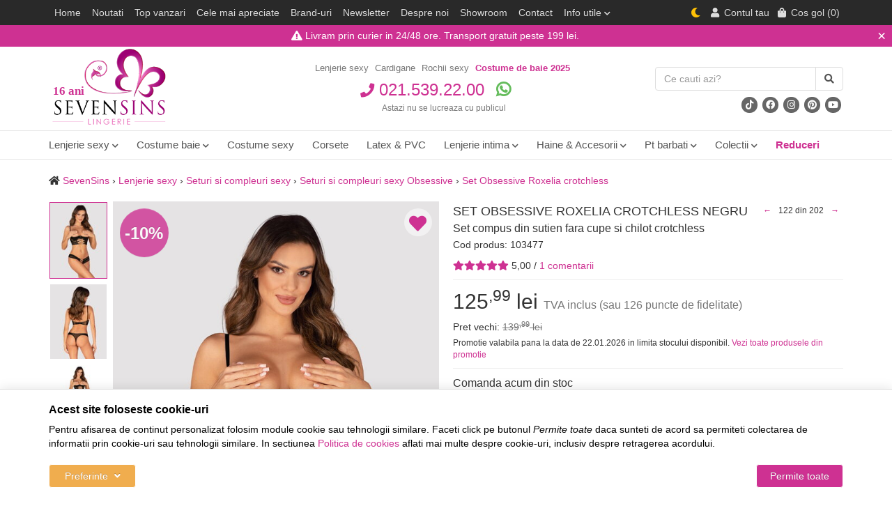

--- FILE ---
content_type: text/html; charset=UTF-8
request_url: https://www.sevensins.ro/seturi-si-compleuri-sexy/obsessive/roxelia-crotchless/
body_size: 20716
content:
<!DOCTYPE html> <html lang="ro"> <head prefix="og: http://ogp.me/ns# fb: http://ogp.me/ns/fb# product: http://ogp.me/ns/product#"> <meta charset="utf-8"> <meta http-equiv="X-UA-Compatible" content="IE=edge"> <meta name="viewport" content="width=device-width, initial-scale=1, maximum-scale=1, minimum-scale=1, user-scalable=no"> <title>Set compus din sutien fara cupe si chilot crotchless - Roxelia crotchless - SevenSins</title> <link rel="apple-touch-icon" sizes="57x57" href="/favicons/sevensins/apple-icon-57x57.png"> <link rel="apple-touch-icon" sizes="60x60" href="/favicons/sevensins/apple-icon-60x60.png"> <link rel="apple-touch-icon" sizes="72x72" href="/favicons/sevensins/apple-icon-72x72.png"> <link rel="apple-touch-icon" sizes="76x76" href="/favicons/sevensins/apple-icon-76x76.png"> <link rel="apple-touch-icon" sizes="114x114" href="/favicons/sevensins/apple-icon-114x114.png"> <link rel="apple-touch-icon" sizes="120x120" href="/favicons/sevensins/apple-icon-120x120.png"> <link rel="apple-touch-icon" sizes="144x144" href="/favicons/sevensins/apple-icon-144x144.png"> <link rel="apple-touch-icon" sizes="152x152" href="/favicons/sevensins/apple-icon-152x152.png"> <link rel="apple-touch-icon" sizes="180x180" href="/favicons/sevensins/apple-icon-180x180.png"> <link rel="icon" type="image/png" sizes="192x192" href="/favicons/sevensins/android-icon-192x192.png"> <link rel="icon" type="image/png" sizes="32x32" href="/favicons/sevensins/favicon-32x32.png"> <link rel="icon" type="image/png" sizes="96x96" href="/favicons/sevensins/favicon-96x96.png"> <link rel="icon" type="image/png" sizes="16x16" href="/favicons/sevensins/favicon-16x16.png"> <link rel="manifest" href="/favicons/sevensins/manifest.json"> <meta name="msapplication-TileColor" content="#ffffff"> <meta name="msapplication-TileImage" content="/favicons/sevensins/ms-icon-144x144.png"> <meta name="theme-color" content="#ffffff"> <link rel="canonical" href="https://www.sevensins.ro/seturi-si-compleuri-sexy/obsessive/roxelia-crotchless/"> <meta name="keywords" content="set, obsessive, roxelia, crotchless"> <meta name="description" content="Set Obsessive Roxelia crotchless - Acest set este alegerea ideala pentru o seara de neuitat! Design-ul sau unic si incredibil de sexy te va captiva..."> <script>
	let debugging = false;
	let is_ssl = (document.location.protocol == 'https:' ? true : false);
	let customerinfo = {
		id: '',
        	};
	let store_ssl_link = 'https://www.sevensins.ro';
	let cookie_domain = '.sevensins.ro';
	let cash_pickup_id = false;
	let store_link = 'https://www.sevensins.ro';
	let has_triggered_send = false;
	let order_cookie_name = 'w1ckorder';
	let order_cookie_contents = new Object();
	let checkout_pickup_points_modal = true;
	let new_age_search_suggest = true;
	let search_frontend_provider = '';
				let checkout_email_optional = false;
	let shop_currency = 'RON';
	// layout
	let bs4 = false;
	let scroll_top_height = 150; // fixed nav
	let search_suggest_timeout = 150; // search-box typeahead
	let mega_menu_top = false;
	let menu_top = false;
</script> <script>
		function read_cookie(name) {
			return document.cookie.match('(^|;)\\s*' + name + '\\s*=\\s*([^;]+)')?.pop() || '';
		}

		let consent_params = new URLSearchParams(decodeURIComponent(read_cookie('cookies-consent')));
		function hasCookiesConsent(cookie_type) {
			let val = consent_params.get(cookie_type);
			return (val == 1 ? true : false);
		}
	</script> <meta name="maintenance-mode" content="off"> <meta name="twitter:card" content="summary_large_image"> <meta name="twitter:site" content=""> <meta name="twitter:creator" content=""> <meta name="twitter:title" content="Set compus din sutien fara cupe si chilot crotchless"> <meta name="twitter:description" content="Incita-l purtand acest set cu design inovator, iar efectele nu vor intarzia sa apara!"> <meta name="twitter:image:src" content="https://cdn.sevensins.ro/images/products/7simg/103477/full/set-obsessive-roxelia-crotchless-set-174553.jpg"> <meta property="og:site_name" content="SevenSins"> <meta property="og:url" content="https://www.sevensins.ro/seturi-si-compleuri-sexy/obsessive/roxelia-crotchless/"> <meta property="og:title" content="Set Obsessive Roxelia crotchless - Set compus din sutien fara cupe si chilot crotchless"> <meta property="og:description" content="Incita-l purtand acest set cu design inovator, iar efectele nu vor intarzia sa apara!"> <meta property="og:image" content="https://cdn.sevensins.ro/images/products/7simg/103477/full/set-obsessive-roxelia-crotchless-set-174553.jpg"> <meta property="og:image:width" content="1200" > <meta property="og:image:height" content="1600" > <meta property="og:image" content="https://cdn.sevensins.ro/images/products/7simg/103477/full/set-obsessive-roxelia-crotchless-set-174549.jpg"> <meta property="og:image:width" content="1200" > <meta property="og:image:height" content="1600" > <meta property="og:image" content="https://cdn.sevensins.ro/images/products/7simg/103477/full/set-obsessive-roxelia-crotchless-186951.jpg"> <meta property="og:image:width" content="1200" > <meta property="og:image:height" content="1600" > <meta property="og:image" content="https://cdn.sevensins.ro/images/products/7simg/103477/full/set-obsessive-roxelia-crotchless-186949.jpg"> <meta property="og:image:width" content="1200" > <meta property="og:image:height" content="1600" > <meta property="og:image" content="https://cdn.sevensins.ro/images/products/7simg/103477/full/set-obsessive-roxelia-crotchless-set-174545.jpg"> <meta property="og:image:width" content="1200" > <meta property="og:image:height" content="1600" > <meta property="og:image" content="https://cdn.sevensins.ro/images/products/7simg/103477/full/set-obsessive-roxelia-crotchless-set-174541.jpg"> <meta property="og:image:width" content="1200" > <meta property="og:image:height" content="1600" > <meta property="og:image" content="https://cdn.sevensins.ro/images/products/7simg/103477/full/set-obsessive-roxelia-crotchless-set-174557.jpg"> <meta property="og:image:width" content="1200" > <meta property="og:image:height" content="1600" > <meta property="og:type" content="product"> <meta property="product:price:amount" content="139.99"> <meta property="product:price:currency" content="RON"> <meta property="fb:app_id" content="186289644833070"> <script>
			
			!function(f,b,e,v,n,t,s)
			{if(f.fbq)return;n=f.fbq=function(){n.callMethod?
			n.callMethod.apply(n,arguments):n.queue.push(arguments)};
			if(!f._fbq)f._fbq=n;n.push=n;n.loaded=!0;n.version='2.0';
			n.queue=[];t=b.createElement(e);t.async=!0;
			t.src=v;s=b.getElementsByTagName(e)[0];
			s.parentNode.insertBefore(t,s)}(window, document,'script',
			'https://connect.facebook.net/en_US/fbevents.js');
			

						fbq('consent', 'revoke');

						fbq('set', 'autoConfig', false, '550292115128448');
			fbq('init', '550292115128448');

			fbq('track', 'PageView');
			
								</script> <noscript><img height="1" width="1" style="display:none" src="https://www.facebook.com/tr?id=550292115128448&ev=PageView&noscript=1"/></noscript> <script>
				var ev = {
											content_type: 'product',
						content_ids: ['103477::21'],
										value: '125.99',
					currency: 'RON',
					content_name: 'Set Obsessive Roxelia crotchless'
				};

				var evid = {
					eventID: '0bf7d089724424f4ed715c57da926bb0'
				}

				fbq('track', 'ViewContent', ev, evid);

							</script> <link rel="stylesheet" type="text/css" href="/views/amc7/styles/css/bootstrap.css?v=1768603119"> <link rel="stylesheet" type="text/css" href="/views/_default/styles/css/bs4-compat.css?v=1768603119"> <link rel="stylesheet" type="text/css" href="/views/amc7/styles/css/jqzoom.css?v=1768603119"> </head> <body data-grid-size="xs" class="is_lingerie view-sevensins"> <div class="content-wrapper"> <div class="container"> <header id="header-content" class="if-ga"> <div class="row"> <div class="logo hidden-xs col-sm-3 col-md-3" data-before="16 ani"> <a href="https://www.sevensins.ro" title="SevenSins - cea mai variata gama de lenjerie sexy"> <img class="img-responsive img-detect-mode" width="174" height="120" src="https://cdn.sevensins.ro/views/amc7/images/logo.png?v=1768603119" alt="SevenSins" data-src-light="https://cdn.sevensins.ro/views/amc7/images/logo.png?v=1768603119" data-src-dark="https://cdn.sevensins.ro/views/amc7/images/logo-dark.png?v=1768603119"> </a> </div> <div class="links hidden-xs hidden-sm col-md-6 text-center"> <ul class="list-inline"> <li> <a href="/lenjerie-sexy/" target="_self" title="Lenjerie sexy">Lenjerie sexy</a> </li> <li> <a href="/cardigane/" target="_self" title="Cardigane">Cardigane</a> </li> <li> <a href="/rochii-sexy/" target="_self" title="Rochii sexy">Rochii sexy</a> </li> <li> <a class="strong" href="/costume-de-baie/" target="_self" title="Costume de baie">Costume de baie 2025</a> </li> </ul> </div> <div class="contact col-xs-12 col-sm-5 col-md-6 text-center"> <div class="phone"> <div class="number"> <a href="tel:0215392200"> <i class="fa fa-phone"></i>
					021.539.22.00				</a> <a href="https://wa.me/+40721223388?text=Buna+ziua%2C+va+contactez+de+pe+SevenSins" target="_blank" class="margin-left-sm"> <i class="fab fa-whatsapp whatsapp"></i> </a> </div> <div class="schedule">
								
									Astazi nu se lucreaza cu publicul							</div> </div> </div> <div class="search col-xs-12 col-sm-4 col-md-3 text-right margin-bottom-sm if-ga"> <form action="/search/" id="search_form" method="get" class="form-horizontal"> <div class="input-group"> <input type="text" name="q" id="search-box" class="form-control" placeholder="Ce cauti azi?" accesskey="s" value="" autocomplete="off"> <span class="input-group-btn"> <button type="submit" class="btn btn-primary"> <i class="fa fa-search"></i> <i class="fa fa-spinner fa-spin hidden"></i> </button> </span> </div> <div id="search-suggest" class="well text-left hidden"></div> </form> <p class="socials hidden-xs margin-bottom-0"> <a class="btn btn-circle" href="https://www.tiktok.com/@sevensinslingerie" title="SevenSins - Tiktok" target="_blank" rel="nofollow"> <i class="fab fa-tiktok"></i> </a> <a class="btn btn-circle" href="https://www.facebook.com/sevensins.ro" title="SevenSins - Facebook" target="_blank" rel="nofollow"> <i class="fab fa-facebook"></i> </a> <a class="btn btn-circle" href="https://www.instagram.com/sevensins_lingerie/" title="SevenSins - Instagram" target="_blank" rel="nofollow"> <i class="fab fa-instagram"></i> </a> <a class="btn btn-circle" href="https://www.pinterest.com/sevensinsro/" title="SevenSins - Pinterest" target="_blank" rel="nofollow"> <i class="fab fa-pinterest"></i> </a> <a class="btn btn-circle" href="https://youtube.com/@SevensinsRoBucuresti" title="SevenSins - Youtube" target="_blank" rel="nofollow"> <i class="fab fa-youtube"></i> </a> </p> </div> </div> </header> </div> <nav id="navbar-categories" class="navbar-full-xs yamm navbar navbar-default collapse navbar-collapse"> <button class="close-menu btn btn-info visible-xs pull-right" data-toggle="collapse" data-target="#navbar-categories"> <i class="fa fa-times"></i>
			Inchide meniul		</button> <span class="visible-xs h3">Categorii</span> <div class="container"> <ul class="nav navbar-nav"> <li class="dropdown yamm-fw"> <a class="nav-link dropdown-toggle" data-toggle="dropdown" role="button" aria-expanded="false" href="https://www.sevensins.ro/lenjerie-sexy/" title="Lenjerie sexy">
					Lenjerie sexy
					<i class="fas fa-chevron-down"></i> </a> <div class="dropdown-menu row" role="menu"> <div class="col-sm-5"> <ul class="nav columns"> <li> <a href="https://www.sevensins.ro/seturi-si-compleuri-sexy/">Seturi si compleuri sexy</a> </li> <li> <a href="https://www.sevensins.ro/desuuri-incitante/">Desuuri incitante</a> </li> <li> <a href="https://www.sevensins.ro/catsuit-body-stockings/">Catsuit / Body Stockings</a> </li> <li> <a href="https://www.sevensins.ro/body-si-topuri/">Body si topuri</a> </li> <li> <a href="https://www.sevensins.ro/corsete-sexy/">Corsete sexy</a> </li> <li> <a href="https://www.sevensins.ro/dresuri-si-colanti/">Dresuri si colanti</a> </li> <li> <a href="https://www.sevensins.ro/portjartiere/">Portjartiere</a> </li> <li> <a href="https://www.sevensins.ro/halate/">Halate</a> </li> <li> <a href="https://www.sevensins.ro/chiloti-sexy/">Chiloti sexy</a> </li> <li> <a href="https://www.sevensins.ro/sutiene/">Sutiene</a> </li> <li> <a href="https://www.sevensins.ro/rochii-sexy/">Rochii sexy</a> </li> <li> <a href="https://www.sevensins.ro/accesorii/">Accesorii</a> </li> <li> <a href="https://www.sevensins.ro/nipple-covers/">Nipple covers</a> </li> <li> <a href="https://www.sevensins.ro/pijamale/">Pijamale</a> </li> <li> <a href="https://www.sevensins.ro/camasi-de-noapte-si-neglijeuri/">Camasi de noapte si neglijeuri</a> </li> </ul> </div> </div> </li> <li class="dropdown yamm-fw"> <a class="nav-link dropdown-toggle" data-toggle="dropdown" role="button" aria-expanded="false" href="https://www.sevensins.ro/costume-de-baie/" title="Costume de baie">
					Costume baie
					<i class="fas fa-chevron-down"></i> </a> <div class="dropdown-menu row" role="menu"> <div class="col-sm-5"> <ul class="nav columns"> <li> <a href="https://www.sevensins.ro/costume-de-baie-femei/">Costume de baie femei</a> </li> <li> <a href="https://www.sevensins.ro/costume-de-baie-barbati/">Costume de baie barbati</a> </li> </ul> </div> </div> </li> <li > <a class="nav-link" href="https://www.sevensins.ro/costume-sexy/" title="Costume sexy">
					Costume sexy
									</a> </li> <li > <a class="nav-link" href="https://www.sevensins.ro/corsete-sexy/" title="Corsete sexy">
					Corsete
									</a> </li> <li > <a class="nav-link" href="https://www.sevensins.ro/latex-vinyl-si-pvc/" title="Latex, vinyl si PVC">
					Latex &amp; PVC
									</a> </li> <li class="dropdown yamm-fw"> <a class="nav-link dropdown-toggle" data-toggle="dropdown" role="button" aria-expanded="false" href="https://www.sevensins.ro/lenjerie-intima/" title="Lenjerie intima">
					Lenjerie intima
					<i class="fas fa-chevron-down"></i> </a> <div class="dropdown-menu row" role="menu"> <div class="col-sm-5"> <ul class="nav columns"> <li> <a href="https://www.sevensins.ro/chiloti-clasici/">Chiloti clasici</a> </li> <li> <a href="https://www.sevensins.ro/sutiene/">Sutiene</a> </li> <li> <a href="https://www.sevensins.ro/camasi-de-noapte/">Camasi de noapte</a> </li> <li> <a href="https://www.sevensins.ro/pijamale/">Pijamale</a> </li> </ul> </div> </div> </li> <li class="dropdown yamm-fw"> <a class="nav-link dropdown-toggle" data-toggle="dropdown" role="button" aria-expanded="false" href="https://www.sevensins.ro/haine-si-accesorii/" title="Haine si accesorii">
					Haine &amp; Accesorii
					<i class="fas fa-chevron-down"></i> </a> <div class="dropdown-menu row" role="menu"> <div class="col-sm-5"> <ul class="nav columns"> <li> <a href="https://www.sevensins.ro/palarii/">Palarii</a> </li> <li> <a href="https://www.sevensins.ro/rochii/">Rochii</a> </li> <li> <a href="https://www.sevensins.ro/rochii-sexy/">Rochii sexy</a> </li> <li> <a href="https://www.sevensins.ro/fuste-sexy/">Fuste sexy</a> </li> <li> <a href="https://www.sevensins.ro/masti/">Masti</a> </li> <li> <a href="https://www.sevensins.ro/manusi/">Manusi</a> </li> <li> <a href="https://www.sevensins.ro/vouchere-cadou/">Vouchere cadou</a> </li> </ul> </div> </div> </li> <li class="dropdown yamm-fw"> <a class="nav-link dropdown-toggle" data-toggle="dropdown" role="button" aria-expanded="false" href="https://www.sevensins.ro/pentru-barbati/" title="Pentru barbati">
					Pt barbati
					<i class="fas fa-chevron-down"></i> </a> <div class="dropdown-menu row" role="menu"> <div class="col-sm-5"> <ul class="nav columns"> <li> <a href="https://www.sevensins.ro/chiloti-barbatesti/">Chiloti barbatesti</a> </li> <li> <a href="https://www.sevensins.ro/boxeri-barbatesti/">Boxeri barbatesti</a> </li> <li> <a href="https://www.sevensins.ro/lenjerie-barbati/">Lenjerie barbati</a> </li> </ul> </div> </div> </li> <li class="dropdown yamm-fw"> <a class="nav-link dropdown-toggle" data-toggle="dropdown" role="button" aria-expanded="false" href="javascript:void(0)" title="Colectii">
			Colectii			<i class="fas fa-chevron-down"></i> </a> <div class="dropdown-menu" role="menu"> <ul class="nav"> <li class="col-sm-4"> <a href="https://www.sevensins.ro/colectia-2026/">Colectia 2026</a> </li> <li class="col-sm-4"> <a href="https://www.sevensins.ro/tag-clubwear/" title="Haine de club">Haine de club</a> </li> <li class="col-sm-4"> <a href="https://www.sevensins.ro/tag-dantela/" title="Lenjerie intima dantela">Lenjerie intima dantela</a> </li> <li class="col-sm-4"> <a href="https://www.sevensins.ro/tag-mirese/" title="Lenjerie pentru mirese">Lenjerie pentru mirese</a> </li> <li class="col-sm-4"> <a href="https://www.sevensins.ro/tag-forme-voluptoase/" title="Pentru doamne cu sani mari">Pentru doamne cu sani mari</a> </li> <li class="col-sm-4"> <a href="https://www.sevensins.ro/tag-scolarita/" title="Costume sexy scolarita">Costume sexy scolarita</a> </li> <li class="col-sm-4"> <a href="https://www.sevensins.ro/tag-asistenta-medicala/" title="Costume sexy asistenta">Costume sexy asistenta</a> </li> <li class="col-sm-4"> <a href="https://www.sevensins.ro/tag-politista/" title="Costume sexy politista">Costume sexy politista</a> </li> <li class="col-sm-4"> <a href="https://www.sevensins.ro/tag-craciunita/" title="Craciunite, costume craciun">Craciunite, costume craciun</a> </li> <li class="col-sm-4"> <a href="https://www.sevensins.ro/tag-menajera/" title="Costume sexy menajera">Costume sexy menajera</a> </li> <li class="col-sm-4"> <a href="https://www.sevensins.ro/tag-profesoara/" title="Costume sexy profesoara">Costume sexy profesoara</a> </li> <li class="col-sm-4"> <a href="https://www.sevensins.ro/tag-xxl/" title="Lenjerie sexy XXL">Lenjerie sexy XXL</a> </li> <li class="col-sm-4"> <a href="https://www.sevensins.ro/tag-valentine-s-day/" title="Lenjerie intima Valentine’s Day">Lenjerie intima Valentine’s Day</a> </li> <li class="col-sm-4"> <a href="https://www.sevensins.ro/tag-halat-satin/" title="Halat satin">Halat satin</a> </li> <li class="col-sm-4"> <a href="https://www.sevensins.ro/tag-ziua-femeii/" title="Lenjerie intima Ziua Femeii">Lenjerie intima Ziua Femeii</a> </li> </ul> </div> </li> <li> <a href="https://www.sevensins.ro/promotii/" class="category-name" title="Reduceri"> <span class="promos font-weight-bold">Reduceri</span> </a> </li> <li class="visible-xs"> <a href="https://www.sevensins.ro/noutati/" class="category-name" title="Noutati"> <span class="promos font-weight-bold">Noutati</span> </a> </li> <li class="visible-xs"> <a href="https://www.sevensins.ro/cele-mai-vandute/" class="category-name" title="Top vanzari"> <span class="promos font-weight-bold">Top vanzari</span> </a> </li> <li class="visible-xs"> <a href="https://www.sevensins.ro/top-commented/" class="category-name" title="Cele mai apreciate"> <span class="promos font-weight-bold">Cele mai apreciate</span> </a> </li> <li class="visible-xs"> <a href="https://www.sevensins.ro/branduri-lenjerie/" class="category-name" title="Brand-uri"> <span class="promos font-weight-bold">Brand-uri</span> </a> </li> </ul> </div> </nav> <div class="container"> <div class="breadcrumb"> <i class="fa fa-home"></i> <a href="https://www.sevensins.ro/">SevenSins</a>&nbsp;&rsaquo;&nbsp;<a href='/lenjerie-sexy/'>Lenjerie sexy</a>&nbsp;&rsaquo;&nbsp;<a href='/seturi-si-compleuri-sexy/'>Seturi si compleuri sexy</a>&nbsp;&rsaquo;&nbsp;<a href='https://www.sevensins.ro/seturi-si-compleuri-sexy/obsessive/'>Seturi si compleuri sexy Obsessive</a>&nbsp;&rsaquo;&nbsp;<a href='https://www.sevensins.ro/seturi-si-compleuri-sexy/obsessive/roxelia-crotchless/'>Set Obsessive Roxelia crotchless</a> </div> <div class="row"> <div class="col-xs-12"> <div class="clearfix"></div> <div class="product-details"> <div class="row"> <div class="name col-xs-12 col-sm-6 pull-right"> <h1 class="pull-left">
				Set Obsessive Roxelia crotchless
				<span id="product_variant">Negru</span> </h1> <ul class="prev-next hidden-xs hidden-sm list-unstyled list-inline pull-right"> <li> <a class="btn btn-xs" href="https://www.sevensins.ro/seturi-si-compleuri-sexy/obsessive/rosenty/" aria-label="Produsul anterior"> <span aria-hidden="true">&larr;</span> </a> </li> <li class="small">
						122 din 202
					</li> <li> <a class="btn btn-xs" href="https://www.sevensins.ro/seturi-si-compleuri-sexy/obsessive/celia-noir/" aria-label="Produsul urmator"> <span aria-hidden="true">&rarr;</span> </a> </li> </ul> <div class="row"> <div class="col-xs-12"> <h2 class="pull-left">Set compus din sutien fara cupe si chilot crotchless</h2> </div> </div> <div class="product-id">Cod produs: 103477</div> </div> <div class="col-xs-12 col-sm-6"> <div id="gallery-carousel" class="carousel slide" data-ride="carousel" data-interval="false" data-product_id="103477"> <div class="row"> <div class="thumbnail-img col-xs-2"> <ol class="carousel-indicators"> <li class="active" data-target="#gallery-carousel" data-slide-to="0" data-slide-id="174553" data-slide-enum_id="21" data-slide-enum_value="Negru" data-slide-char_id="3"> <a href="#" class="thumbnail active"> <img class="img-responsive" src="https://cdn.sevensins.ro/images/products/7simg/103477/gallery/set-obsessive-roxelia-crotchless-set-174553.jpg" alt="Set Obsessive Roxelia crotchless"> </a> </li> <li data-target="#gallery-carousel" data-slide-to="1" data-slide-id="174549" data-slide-enum_id="21" data-slide-enum_value="Negru" data-slide-char_id="3"> <a href="#" class="thumbnail"> <img class="img-responsive" src="https://cdn.sevensins.ro/images/products/7simg/103477/gallery/set-obsessive-roxelia-crotchless-set-174549.jpg" alt="Set Obsessive Roxelia crotchless"> </a> </li> <li data-target="#gallery-carousel" data-slide-to="2" data-slide-id="186951" data-slide-enum_id="21" data-slide-enum_value="Negru" data-slide-char_id="3"> <a href="#" class="thumbnail"> <img class="img-responsive" src="https://cdn.sevensins.ro/images/products/7simg/103477/gallery/set-obsessive-roxelia-crotchless-186951.jpg" alt="Set Obsessive Roxelia crotchless"> </a> </li> <li data-target="#gallery-carousel" data-slide-to="3" data-slide-id="186949" data-slide-enum_id="21" data-slide-enum_value="Negru" data-slide-char_id="3"> <a href="#" class="thumbnail"> <img class="img-responsive" src="https://cdn.sevensins.ro/images/products/7simg/103477/gallery/set-obsessive-roxelia-crotchless-186949.jpg" alt="Set Obsessive Roxelia crotchless"> </a> </li> <li data-target="#gallery-carousel" data-slide-to="4" data-slide-id="174545" data-slide-enum_id="21" data-slide-enum_value="Negru" data-slide-char_id="3"> <a href="#" class="thumbnail"> <img class="img-responsive" src="https://cdn.sevensins.ro/images/products/7simg/103477/gallery/set-obsessive-roxelia-crotchless-set-174545.jpg" alt="Set Obsessive Roxelia crotchless"> </a> </li> <li data-target="#gallery-carousel" data-slide-to="5" data-slide-id="174541" data-slide-enum_id="21" data-slide-enum_value="Negru" data-slide-char_id="3"> <a href="#" class="thumbnail"> <img class="img-responsive" src="https://cdn.sevensins.ro/images/products/7simg/103477/gallery/set-obsessive-roxelia-crotchless-set-174541.jpg" alt="Set Obsessive Roxelia crotchless"> </a> </li> <li data-target="#gallery-carousel" data-slide-to="6" data-slide-id="174557" data-slide-enum_id="21" data-slide-enum_value="Negru" data-slide-char_id="3"> <a href="#" class="thumbnail"> <img class="img-responsive" src="https://cdn.sevensins.ro/images/products/7simg/103477/gallery/set-obsessive-roxelia-crotchless-set-174557.jpg" alt="Set Obsessive Roxelia crotchless"> </a> </li> <li data-target="#gallery-carousel" data-slide-to="7" data-slide-id="0008807"> <a href="#" class="thumbnail"> <img class="img-responsive" src="https://cdn.sevensins.ro/data/customers_photos/8807/gallery-ela.jpg" alt="Ela"> </a> </li> </ol> </div> <div class="full-img col-xs-10"> <button type="button" class="wishlist btn btn-circle  btn-lg" onclick="toggleWishlist(this,103477,'21' );" title="Adauga in Favorite" data-toggle="tooltip"> <i class="fa fa-heart"></i> <i class="fa fa-check"></i> <i class="fa fa-spinner fa-spin"></i> </button> <div class="product-icons"> <span class="badge badge-circle badge-circle-lg btn-primary text-bold">
								-10%
			</span> </div> <div class="carousel-inner" role="listbox"> <div class="item active" data-slide-id="174553" data-slide-enum_id="21" data-slide-enum_value="Negru" data-slide-char_id="3"> <a href="javascript:void(0);" onclick="constructModal('/galerie-imagini/103477/174553/', 'Galerie imagini' ,'Set Obsessive Roxelia crotchless', '', 'lg')"> <img class="img-responsive" src="https://cdn.sevensins.ro/images/products/7simg/103477/normal/set-obsessive-roxelia-crotchless-set-174553.jpg" alt="Set Obsessive Roxelia crotchless" title="Roxelia crotchless"> </a> </div> <div class="item" data-slide-id="174549" data-slide-enum_id="21" data-slide-enum_value="Negru" data-slide-char_id="3"> <a href="javascript:void(0);" onclick="constructModal('/galerie-imagini/103477/174549/', 'Galerie imagini' ,'Set Obsessive Roxelia crotchless', '', 'lg')"> <img class="img-responsive" src="https://cdn.sevensins.ro/images/products/7simg/103477/normal/set-obsessive-roxelia-crotchless-set-174549.jpg" alt="Set Obsessive Roxelia crotchless" title="Roxelia crotchless"> </a> </div> <div class="item" data-slide-id="186951" data-slide-enum_id="21" data-slide-enum_value="Negru" data-slide-char_id="3"> <a href="javascript:void(0);" onclick="constructModal('/galerie-imagini/103477/186951/', 'Galerie imagini' ,'Set Obsessive Roxelia crotchless', '', 'lg')"> <img class="img-responsive" src="https://cdn.sevensins.ro/images/products/7simg/103477/normal/set-obsessive-roxelia-crotchless-186951.jpg" alt="Set Obsessive Roxelia crotchless" title="Roxelia crotchless"> </a> </div> <div class="item" data-slide-id="186949" data-slide-enum_id="21" data-slide-enum_value="Negru" data-slide-char_id="3"> <a href="javascript:void(0);" onclick="constructModal('/galerie-imagini/103477/186949/', 'Galerie imagini' ,'Set Obsessive Roxelia crotchless', '', 'lg')"> <img class="img-responsive" src="https://cdn.sevensins.ro/images/products/7simg/103477/normal/set-obsessive-roxelia-crotchless-186949.jpg" alt="Set Obsessive Roxelia crotchless" title="Roxelia crotchless"> </a> </div> <div class="item" data-slide-id="174545" data-slide-enum_id="21" data-slide-enum_value="Negru" data-slide-char_id="3"> <a href="javascript:void(0);" onclick="constructModal('/galerie-imagini/103477/174545/', 'Galerie imagini' ,'Set Obsessive Roxelia crotchless', '', 'lg')"> <img class="img-responsive" src="https://cdn.sevensins.ro/images/products/7simg/103477/normal/set-obsessive-roxelia-crotchless-set-174545.jpg" alt="Set Obsessive Roxelia crotchless" title="Roxelia crotchless"> </a> </div> <div class="item" data-slide-id="174541" data-slide-enum_id="21" data-slide-enum_value="Negru" data-slide-char_id="3"> <a href="javascript:void(0);" onclick="constructModal('/galerie-imagini/103477/174541/', 'Galerie imagini' ,'Set Obsessive Roxelia crotchless', '', 'lg')"> <img class="img-responsive" src="https://cdn.sevensins.ro/images/products/7simg/103477/normal/set-obsessive-roxelia-crotchless-set-174541.jpg" alt="Set Obsessive Roxelia crotchless" title="Roxelia crotchless"> </a> </div> <div class="item" data-slide-id="174557" data-slide-enum_id="21" data-slide-enum_value="Negru" data-slide-char_id="3"> <a href="javascript:void(0);" onclick="constructModal('/galerie-imagini/103477/174557/', 'Galerie imagini' ,'Set Obsessive Roxelia crotchless', '', 'lg')"> <img class="img-responsive" src="https://cdn.sevensins.ro/images/products/7simg/103477/normal/set-obsessive-roxelia-crotchless-set-174557.jpg" alt="Set Obsessive Roxelia crotchless" title="Roxelia crotchless"> </a> </div> <div class="item" data-slide-id="0008807"> <a href="javascript:void(0);" onclick="constructModal('/galerie-imagini/103477/0008807/', 'Galerie imagini' ,'Set Obsessive Roxelia crotchless', '', 'lg')"> <img class="img-responsive" src="https://cdn.sevensins.ro/data/customers_photos/8807/normal-ela.jpg" alt="Set Obsessive Roxelia crotchless" title="Ela"> </a> <div class="carousel-caption"> <h3>Ela</h3> <p>acum 1 an</p> </div> </div> </div> </div> </div> </div> <ul class="socials-group list-unstyled list-inline text-right"> <li class="pull-left font-weight-bold">
		Distribuie pe:
	</li> <li> <button type="button" class="btn btn-circle btn-default facebook" onclick="window.open('https://www.facebook.com/sharer/sharer.php?u=https%3A%2F%2Fwww.sevensins.ro%2Fseturi-si-compleuri-sexy%2Fobsessive%2Froxelia-crotchless%2F', 'Share pe Facebook', 'width=600, height=400, resizable=yes');" title="Share pe Facebook" data-toggle="tooltip"> <i class="fab fa-facebook-f"></i> </button> </li> <li> <button type="button" class="btn btn-circle btn-default twitter" onclick="window.open('https://twitter.com/intent/tweet?source=webclient&amp;url=https%3A%2F%2Fwww.sevensins.ro%2Fseturi-si-compleuri-sexy%2Fobsessive%2Froxelia-crotchless%2F&amp;text=Set+Obsessive+Roxelia+crotchless', 'Share pe Twitter', 'width=600, height=400, resizable=yes');" title="Share pe Twitter" data-toggle="tooltip"> <i class="fab fa-twitter"></i> </button> </li> <li> <button type="button" class="btn btn-circle btn-default pinterest" onclick="window.open('https://www.pinterest.com/pin/create/button/?url=https%3A%2F%2Fwww.sevensins.ro%2Fseturi-si-compleuri-sexy%2Fobsessive%2Froxelia-crotchless%2F&amp;media=https%3A%2F%2Fcdn.sevensins.ro%2Fimages%2Fproducts%2F7simg%2F103477%2Ffull%2Fset-obsessive-roxelia-crotchless-set-174553.jpg&amp;description=Set+Obsessive+Roxelia+crotchless', 'Share pe Pinterest', 'width=600, height=400, resizable=yes');" title="Share pe Pinterest" data-toggle="tooltip"> <i class="fab fa-pinterest-p"></i> </button> </li> <li> <a href="whatsapp://send?text=https%3A%2F%2Fwww.sevensins.ro%2Fseturi-si-compleuri-sexy%2Fobsessive%2Froxelia-crotchless%2F" data-action="share/whatsapp/share" target="_blank" class="btn btn-circle btn-default whatsapp" title="Trimite pe Whatsapp" data-toggle="tooltip"> <i class="fab fa-whatsapp"></i> </a> </li> <li> <button type="button" class="btn btn-circle btn-default email" onclick="constructModal('/anunta-un-prieten/103477/', 'Trimite pe email', 'Set Obsessive Roxelia crotchless', '');" title="Trimite pe email" data-toggle="tooltip"> <i class="far fa-envelope"></i> </button> </li> </ul> <div class="margin-bottom-sm"> <strong class="big">Castiga un voucher de 50 lei!</strong> <br> <a href="https://www.sevensins.ro/incarca-foto/103477/">Incarca o fotografie</a> cu tine purtand Roxelia crotchless de la Obsessive si primesti garantat un <strong>voucher de 50 lei</strong>.
			<a href="https://www.sevensins.ro/fotografii-clienti/">Vezi fotografiile incarcate de clientii SevenSins.</a> </div> <p class="margin-bottom-sm points">
		Acest produs poate fi achizitionat cu 126 puncte de fidelitate.

		<a href="https://www.sevensins.ro/info/despre-noi/punctele-de-fidelitate/" target="_blank">Vezi detalii</a>.
	</p> </div> <div class="product_offer offer-instock"> <div class="col-xs-12 col-sm-6"> <div class="rating pull-left margin-top-xs"> <span class="rating-bar"><i class='fas fa-star'></i><i class='fas fa-star'></i><i class='fas fa-star'></i><i class='fas fa-star'></i><i class='fas fa-star'></i></span> <span class="hidden-xs">5,00 /</span> <a href="javascript:void(0)" onclick="scrollToElement('#comments');">1 comentarii</a> </div> <div class="clearfix"></div> <form action="https://www.sevensins.ro/shopping/add-to-cart/?is_ajax=1" id="add_main_product_103477" method="post" class="form-inline" onsubmit="return checkChosenProperties('add_main_product_103477', 1, false, function () { ecAddToCart(103477, 125.99, 1, 'Negru') })"> <input type="hidden" name="product-103477" value="1"> <hr> <div class="price-box"> <h3 class="price-value as"> <span id="price_container">
															125<sup>,99</sup> lei
													</span> <small>
						TVA inclus													<span class="hidden-xs hidden-sm">(sau 126 puncte de fidelitate)</span> </small> </h3> <p class="old_price">
						Pret vechi:
						<del>139<sup>,99</sup> lei</del> </p> <p class="promoinfo small">
										Promotie valabila pana la data de 22.01.2026 in limita stocului disponibil.

					
					<a href="https://www.sevensins.ro/promotii/campanie/989/">Vezi toate produsele din promotie</a> </p> </div> <hr> <fieldset> <legend>
																		Comanda acum din stoc															</legend> <div class="stock-variants table-responsive text-center margin-bottom-sm"> <table class="table table-bordered table-super-condensed"> <thead> <tr> <th class="text-center" style="width: 50%">-</th> <th class="text-center" style="width: 50%">Negru</th> </tr> </thead> <tbody> <tr> <td>XS/S</td> <td> <i class="outofstock fa fa-times" title="nu este in stoc" data-toggle="tooltip"></i> </td> </tr> <tr> <td>M/L</td> <td> <a href="javascript:void(0)" onclick="addToCartFromStockInfo('[21,61]', 'add_main_product_103477', 1); precheckAddToCart('#product_gchars');" title="stoc limitat, click pentru a alege" data-toggle="tooltip"> <i class="instock fa fa-check" data-stock-info="21|61"></i> </a> </td> </tr> </tbody> </table> </div> <div id="product_gchars" class="main-enums row margin-bottom-sm"> <div class="form-group col-xs-6"> <select name="req-103477_1" id="req-103477_1" class="form-control" onchange="precheckAddToCart('#product_gchars')"> <option value="">Alege Marime</option> <option value="1063" >XS/S</option> <option value="61" >M/L</option> </select> </div> <div class="form-group col-xs-6"> <select name="req-103477_3" id="req-103477_3" class="form-control" onchange="precheckAddToCart('#product_gchars')"> <option value="">Alege Culoare</option> <option value="21" selected="selected">Negru</option> </select> </div> <div class="col-xs-12 margin-top-xs text-right"> <a href="javascript:void(0)" onclick="constructModal('/ghid-marimi/?is_ajax=1', 'Ghid de marimi', '', '');"> <i class="fa fa-female"></i>
							Ghid marimi						</a> </div> </div> <div class="action-buttons row margin-bottom-sm"> <div class="visible-offstock margin-bottom-lg"> <div class="col-xs-12"> <div class="alert alert-info pad5 margin-bottom-sm">
								Produsul nu este in stoc. Te rugam sa folosesti serviciul Alerta stoc pentru a fi notificat pe mail cand produsul apare in stoc.							</div> </div> <div class="col-xs-12 col-sm-12 col-md-6 col-md-offset-3"> <button type="button" class="btn btn-primary btn-block btn-lg" onclick="stockAlert(103477, 'Alerta stoc', 'Set Obsessive Roxelia crotchless');"> <i class="fa fa-bell rpad-5"></i>
								Seteaza alerta stoc							</button> </div> </div> <div class="visible-instock"> <div class="col-xs-12 col-sm-6 col-sm-offset-3"> <button type="button" class="btn btn-primary btn-block btn-lg" id="addtocart_button" onclick="return checkChosenProperties('add_main_product_103477', 1, true, function () { ecAddToCart(103477, 125.99, 1, getSelectedGchars('add_main_product_103477')) });"> <i class="fa fa-spinner fa-spin rpad-5"></i> <i class="fa fa-shopping-bag rpad-5"></i>
							Adauga in cos						</button> </div> </div> </div> <div class="addtocart_result alert alert-success alert-dismissible fade in hidden pad5">
				Produsul a fost adaugat.				<a href="/shopping/checkout/">Vezi cosul</a> <button type="button" class="close" data-dismiss="alert"> <span aria-hidden="true">&times;</span> </button> </div> </fieldset> </form> </div> <div class="col-xs-12 col-sm-12 col-md-6"> <div class="buy-details margin-bottom-sm visible-instock"> <div class="delivery_message alert alert-warning pad5 margin-bottom-md">
						Trimite comanda pana <b>maine</b> la ora <b>17:00</b> si:<br><i>&bull;</i> Vei primi produsul <b>Marti, 20 Ianuarie</b> intre orele <b>09:00-17:00</b><br><i>&bull;</i> Poti ridica produsul <b>Marti, 20 Ianuarie</b> de la locker  <img src="/views/_default/images/lockers/fancourier_fanbox.png" alt="FANbox" title="FANbox" data-toggle="tooltip" style="max-height: 18px; margin-bottom: -5px; margin-left: 5px;"> <img src="/views/_default/images/lockers/sameday_easybox.png" alt="Easybox" title="Easybox" data-toggle="tooltip" style="max-height: 18px; margin-bottom: -5px; margin-left: 5px;"><br><i>&bull;</i> Poti ridica produsul din <a href="/showroom/">showroom</a> <b>maine</b> intre orele <b>09:30 - 18:30</b> </div> <p class="delivery"> <i class="fa fa-truck"></i> <span>
							Cost livrare:
															22,00 lei
													</span> <span class="free-shipping">(Livrare gratuita in tara pentru comenzile de peste <strong>199,00 lei</strong>)</span> </p> <p class="availability"> <i class="far fa-calendar-check"></i> <span class="hidden-xs">Disponibilitate:</span> <abbr class="instock" title="Produsul este in stocul nostru. Livrare in termenul precizat." data-toggle="tooltip">Stoc limitat</abbr> <br> <a href="javascript:void(0);" onclick="constructModal('/showroom/?is_modal=true', 'Showroom SevenSins');">
					In stoc <strong>magazin Bucuresti</strong> <small>(Str. Orzari 3: Intersectia Calea Calarasi cu Delea Veche)</small> </a> </p> </div> <div class="action-links text-center row"> <div class="col-xs-6 col-sm-3 col-md-6 col-lg-3"> <a class="btn btn-default btn-sm btn-block" href="https://www.sevensins.ro/info/comanda-si-livrare/modalitati-livrare/"> <i class="fa fa-truck"></i>
				Detalii livrare			</a> </div> <div class="col-xs-6 col-sm-3 col-md-6 col-lg-3"> <a class="btn btn-default btn-sm btn-block" href="https://www.sevensins.ro/info/comanda-si-livrare/efectuarea-platii/"> <i class="fa fa-credit-card"></i>
				Efectuarea platii			</a> </div> <div class="col-xs-6 col-sm-3 col-md-6 col-lg-3"> <a class="btn btn-default btn-sm btn-block" href="https://www.sevensins.ro/showroom/"> <i class="fa fa-gift"></i>
				Info Showroom			</a> </div> <div class="col-xs-6 col-sm-3 col-md-6 col-lg-3"> <button type="button" class="btn btn-default btn-sm btn-block" onclick="stockAlert(103477, 'Alerta stoc', 'Set Obsessive Roxelia crotchless');"> <i class="fa fa-bell"></i>
				Alerta stoc			</button> </div> </div> <div class="margin-top-sm"> <p class="gift-info">
								Vrei sa ti-l cumpere partenerul tau?				<a href="javascript:void(0)" onclick="constructModal('/ajax/static-page?id=50', 'Info', '', null);">
					Vezi detalii despre plata cadou.				</a> </p> </div> </div> </div> </div> <div class="row"> <div class="col-xs-12"> <hr> <div class="product-description" id="long-desc"> <h3>Descriere Set Roxelia crotchless de la Obsessive</h3> <a href="https://www.sevensins.ro/obsessive/" class="manufacturer-logo pull-right clearfix"> <img class="img-responsive" src="https://cdn.sevensins.ro/images/manufacturers/obsessive.jpg" alt="Obsessive"> </a> <p>Incita-l purtand acest set cu design inovator, iar efectele nu vor intarzia sa apara!</p> <p>
							Tip sutien: Fara sarma de sustinere<br>							Tip chilot: Crotchless					</p> <p>
				Acest set este alegerea ideala pentru o seara de neuitat! Design-ul sau unic si incredibil de sexy te va captiva imediat. Setul este compus din sutien fara cupe, prevazut cu sarme de sustinere subtiri si usor captusite, care evidentiaza frumusetea bustului. Bretelele reglabile si inchiderea multipla asigura o potrivire perfecta. Chilotul crotchless adauga o nota indrazneata, facandu-te sa te simti increzatoare si seducatoare!<br /> <br />
Compozitie:<br />
- 94% poliamida<br />
- 6% elastan.<br /> <br />
Importat din Polonia.
			</p> <p>
            Marimile se potrivesc astfel:<br />
- S/M - Bust: 80-90 cm , Talie: 60 - 75 cm, Solduri: 90 - 100 cm<br />
- L/XL - Bust: 90-100 cm,  Talie: 75 - 90 cm, Solduri: 100 - 110 cm<br />
- XXL- Bust:100-115 cm, Talie: 90 - 100 cm, Solduri: 110 - 120 cm
		</p> <p>Produsul este nou si comercializat in ambalajul original al producatorului. SevenSins garanteaza ca produsul achizitionat este conform cu fotografia prezentata.</p> <p> <i class="fa fa-exclamation-triangle"></i> Nuanta, tonul si intensitatea culorii pot varia in functie de monitor.<br> <i class="fa fa-exclamation-triangle"></i> Se recomanda spalarea manuala, delicata a produsului, la o temperatura de maxim 30°C.<br> <i class="fa fa-exclamation-triangle"></i> Materialul sau culorile se pot deteriora in urma folosirii necorespunzatoare sau a contactului cu diverse substante (cosmetice, uleiuri, creme, parfum, alcool, clor etc.).<br> <i class="fa fa-exclamation-triangle"></i> Garantia produselor nu se aplica in cazul defectelor survenite in urma utilizarii necorespunzatoare sau a unei actiuni mecanice.											</p> <p>
		Cod produs: #103477 |
		Cod producator:
		Obsessive Roxelia 2-pcs crotchless set
	</p> <p>
			Etichete:
												<a class="tag" href="https://www.sevensins.ro/tag-sarme-de-sustinere/">sarme de sustinere</a>,
																<a class="tag" href="https://www.sevensins.ro/tag-provocator/">provocator</a>,
																<a class="tag" href="https://www.sevensins.ro/tag-decupaj-inghinal/">decupaj inghinal</a>,
																<a class="tag" href="https://www.sevensins.ro/tag-benzi-elastice/">benzi elastice</a>,
																<a class="tag" href="https://www.sevensins.ro/tag-xxl/">XXL</a>,
																<a class="tag" href="https://www.sevensins.ro/tag-forme-voluptoase/">forme voluptoase</a>,
																<a class="tag" href="https://www.sevensins.ro/tag-incitant/">incitant</a>,
																<a class="tag" href="https://www.sevensins.ro/tag-bretele-reglabile/">bretele reglabile</a> </p> </div> <hr> <div class="comments margin-top-md" id="comments"> <div class="margin-bottom-sm"> <h3>
				Opiniile clientilor despre				Set Obsessive Roxelia crotchless
			</h3> <div class="row"> <div class="detailed-rating col-sm-6"> <div class="row"> <div class="col-xs-6 text-center"> <div class="title">
								Rating general:
							</div> <div class="avg avg-nr">
								5
							</div> <div class="avg avg-bar"> <span class="rating-bar"><i class='fas fa-star'></i><i class='fas fa-star'></i><i class='fas fa-star'></i><i class='fas fa-star'></i><i class='fas fa-star'></i></span> </div> </div> <div class="col-xs-6 details"> <div class="margin-bottom-sm">
								5 <span class="rating-bar"><i class='fas fa-star'></i><i class='fas fa-star'></i><i class='fas fa-star'></i><i class='fas fa-star'></i><i class='fas fa-star'></i></span> (1)<br>4 <span class="rating-bar"><i class='fas fa-star'></i><i class='fas fa-star'></i><i class='fas fa-star'></i><i class='fas fa-star'></i><i class='far fa-star'></i></span><br>3 <span class="rating-bar"><i class='fas fa-star'></i><i class='fas fa-star'></i><i class='fas fa-star'></i><i class='far fa-star'></i><i class='far fa-star'></i></span><br>2 <span class="rating-bar"><i class='fas fa-star'></i><i class='fas fa-star'></i><i class='far fa-star'></i><i class='far fa-star'></i><i class='far fa-star'></i></span><br>1 <span class="rating-bar"><i class='fas fa-star'></i><i class='far fa-star'></i><i class='far fa-star'></i><i class='far fa-star'></i><i class='far fa-star'></i></span><br> </div> <small class="hidden-xs">
								1 comentariu															</small> </div> </div> </div> <div class="col-sm-6"> <h4>Ai cumparat sau primit acest produs? Spune si altora parerea ta.</h4> <button class="btn btn-primary btn-lg" onclick="constructModal('/comentarii/103477/', 'Scrie un comentariu', 'Set Obsessive Roxelia crotchless', '');"> <i class="fa fa-comment"></i>
						Scrie un comentariu					</button> </div> </div> </div> <blockquote class="clearfix"> <div class="icon badge badge-default badge-circle pull-left">
                    I<span data-toggle="popover" data-placement="right" data-trigger="hover" data-target=".verified-buyer"><i class="fa fa-check-circle"></i></span> <div class="verified-buyer hidden"> <div class="title">Ce inseamna <span>Client Verificat</span></div> <div class="description">Un Client Verificat este un utilizator care a cumparat produsul Set Obsessive Roxelia crotchless de la SevenSins</div> </div> </div> <div class="details-comment pull-left"> <div class="author"> <strong>Iulian Alexandru</strong>

                        							(Floresti)
                        
                        							<small class="inline-block">- <u>Achizitie verificata</u></small> <small class="inline-block">- acum 1 an</small> <small class="inline-block pull-right"># 1 din 1</small> <small><div class="rating-bar"><i class='fas fa-star'></i><i class='fas fa-star'></i><i class='fas fa-star'></i><i class='fas fa-star'></i><i class='fas fa-star'></i></div></small> </div> <div class="comment"> <p>
                                                                                                Arata super,ca in poze
							</p> </div> <button type="button" class="btn btn-default btn-xs margin-top-sm" onclick="constructModal('/comentarii/103477/?reply_for=131933', 'Raspunde la comentariu', 'Set Obsessive Roxelia crotchless', '');"> <i class="fa fa-reply"></i>
                        Raspunde					</button> <button type="button" class="btn btn-default btn-xs margin-top-sm like-comment" id="comment-like-131933" onclick="likeComment(131933)"> <i class="far fa-thumbs-up"></i> <i class="fas fa-thumbs-up"></i>
						(<span class="cnt">0</span>)
					</button> </div> </blockquote> <nav class="text-right"> <div class="pull-right margin-top-xs">
			Pagina 1 din 1		</div> </nav> </div> <div class="clearfix"></div> <hr class="margin-bottom-md"> <div class="carousel-block margin-top-md"> <div class="controls pull-right"> <a class="left fa fa-chevron-left btn btn-default" href="#carousel_1" data-slide="prev"></a> <a class="right fa fa-chevron-right btn btn-default" href="#carousel_1" data-slide="next"></a> </div> <h3>
		Produse similare
			</h3> <div id="carousel_1" class="carousel slide" data-ride="carousel" data-interval="false"> <div class="carousel-inner"> <div class="item active"> <div class="row"> <div class=" col-xs-6 col-md-2"> <div class="col-item thumbnail"> <div class="photo"> <a data-url-img="" href="https://www.sevensins.ro/seturi-si-compleuri-sexy/beauty-night/crystal/"> <img class="img-responsive" src="https://cdn.sevensins.ro/images/products/7simg/103337/thumbnails/set-beauty-night-crystal-173633.jpg" alt="Set Beauty Night Crystal"> </a> <button type="button" class="wishlist btn btn-circle " onclick="toggleWishlist(this,103337,'' );" title="Adauga in Favorite" data-toggle="tooltip"> <i class="fa fa-heart"></i> <i class="fa fa-check"></i> <i class="fa fa-spinner fa-spin"></i> </button> <div class="product-icons"> <span class="badge badge-circle btn-primary text-bold">
								-20%
			</span> </div> <button type="button" class="preview btn" onclick="constructModal('/ajax/shopping/cartmodal?pid=103337', 'Previzualizare produs', 'Set Beauty Night Crystal', '')">
										Previzualizeaza									</button> </div> <div class="info"> <div class="row"> <h5 class="name hidden-xs col-xs-12"> <a href="https://www.sevensins.ro/seturi-si-compleuri-sexy/beauty-night/crystal/">
																									Set Beauty Night Crystal
												
																							</a> </h5> <div class="prices-section flex margin-top-xs margin-bottom-xs"> <div class="col-xs-10 col-sm-6"> <div class="rating hidden-xs rating-bar"> <span class="stars"></span> </div> <div class="old-price"> <del class="small">284<sup>,99</sup> lei</del> </div> </div> <div class="price bigger h5 col-xs-12 text-right col-sm-6 margin-bottom-0 margin-top-0">
												227<sup>,99</sup> lei
											</div> </div> </div> <div class="clearfix"></div> </div> </div> </div> <div class=" col-xs-6 col-md-2"> <div class="col-item thumbnail"> <div class="photo"> <a data-url-img="" href="https://www.sevensins.ro/seturi-si-compleuri-sexy/leg-avenue/81547/"> <img class="img-responsive" src="https://cdn.sevensins.ro/images/products/7simg/94489/thumbnails/set-sexy-leg-avenue-81547-lace-bralette-and-panty-set-128387.jpg" alt="Set Leg Avenue 81547"> </a> <button type="button" class="wishlist btn btn-circle " onclick="toggleWishlist(this,94489,'' );" title="Adauga in Favorite" data-toggle="tooltip"> <i class="fa fa-heart"></i> <i class="fa fa-check"></i> <i class="fa fa-spinner fa-spin"></i> </button> <div class="product-icons"> <span class="badge badge-circle btn-primary text-bold">
								-60%
			</span> </div> <button type="button" class="preview btn" onclick="constructModal('/ajax/shopping/cartmodal?pid=94489', 'Previzualizare produs', 'Set Leg Avenue 81547', '')">
										Previzualizeaza									</button> </div> <div class="info"> <div class="row"> <h5 class="name hidden-xs col-xs-12"> <a href="https://www.sevensins.ro/seturi-si-compleuri-sexy/leg-avenue/81547/">
																									Set Leg Avenue 81547
												
																							</a> </h5> <div class="prices-section flex margin-top-xs margin-bottom-xs"> <div class="col-xs-10 col-sm-6"> <div class="rating hidden-xs rating-bar"> <span class="stars"><i class='fas fa-star'></i><i class='fas fa-star'></i><i class='fas fa-star'></i><i class='fas fa-star'></i><i class='fas fa-star'></i></span> </div> <div class="old-price"> <del class="small">179<sup>,99</sup> lei</del> </div> </div> <div class="price bigger h5 col-xs-12 text-right col-sm-6 margin-bottom-0 margin-top-0">
												72<sup>,00</sup> lei
											</div> </div> </div> <div class="clearfix"></div> </div> </div> </div> <div class=" col-xs-6 col-md-2"> <div class="col-item thumbnail"> <div class="photo"> <a data-url-img="" href="https://www.sevensins.ro/seturi-si-compleuri-sexy/7heaven/lima/"> <img class="img-responsive" src="https://cdn.sevensins.ro/images/products/7simg/93715/thumbnails/set-sexy-7heaven-lima-124763.jpg" alt="Set 7heaven Lima"> </a> <button type="button" class="wishlist btn btn-circle " onclick="toggleWishlist(this,93715,'' );" title="Adauga in Favorite" data-toggle="tooltip"> <i class="fa fa-heart"></i> <i class="fa fa-check"></i> <i class="fa fa-spinner fa-spin"></i> </button> <div class="product-icons"> <span class="badge badge-circle btn-primary text-bold">
								-60%
			</span> </div> <button type="button" class="preview btn" onclick="constructModal('/ajax/shopping/cartmodal?pid=93715', 'Previzualizare produs', 'Set 7heaven Lima', '')">
										Previzualizeaza									</button> </div> <div class="info"> <div class="row"> <h5 class="name hidden-xs col-xs-12"> <a href="https://www.sevensins.ro/seturi-si-compleuri-sexy/7heaven/lima/">
																									Set 7heaven Lima
												
																							</a> </h5> <div class="prices-section flex margin-top-xs margin-bottom-xs"> <div class="col-xs-10 col-sm-6"> <div class="rating hidden-xs rating-bar"> <span class="stars"><i class='fas fa-star'></i><i class='fas fa-star'></i><i class='fas fa-star'></i><i class='fas fa-star'></i><i class='fas fa-star'></i></span> </div> <div class="old-price"> <del class="small">209<sup>,99</sup> lei</del> </div> </div> <div class="price bigger h5 col-xs-12 text-right col-sm-6 margin-bottom-0 margin-top-0">
												84<sup>,00</sup> lei
											</div> </div> </div> <div class="clearfix"></div> </div> </div> </div> <div class=" col-xs-6 col-md-2"> <div class="col-item thumbnail"> <div class="photo"> <a data-url-img="" href="https://www.sevensins.ro/seturi-si-compleuri-sexy/obsessive/alessya/"> <img class="img-responsive" src="https://cdn.sevensins.ro/images/products/7simg/101166/thumbnails/set-obsessive-alessya-158466.jpg" alt="Set Obsessive Alessya"> </a> <button type="button" class="wishlist btn btn-circle " onclick="toggleWishlist(this,101166,'' );" title="Adauga in Favorite" data-toggle="tooltip"> <i class="fa fa-heart"></i> <i class="fa fa-check"></i> <i class="fa fa-spinner fa-spin"></i> </button> <div class="product-icons"> <span class="badge badge-circle btn-primary text-bold">
								-10%
			</span> </div> <button type="button" class="preview btn" onclick="constructModal('/ajax/shopping/cartmodal?pid=101166', 'Previzualizare produs', 'Set Obsessive Alessya', '')">
										Previzualizeaza									</button> </div> <div class="info"> <div class="row"> <h5 class="name hidden-xs col-xs-12"> <a href="https://www.sevensins.ro/seturi-si-compleuri-sexy/obsessive/alessya/">
																									Set Obsessive Alessya
												
																							</a> </h5> <div class="prices-section flex margin-top-xs margin-bottom-xs"> <div class="col-xs-10 col-sm-6"> <div class="rating hidden-xs rating-bar"> <span class="stars"><i class='fas fa-star'></i><i class='fas fa-star'></i><i class='fas fa-star'></i><i class='fas fa-star'></i><i class='fas fa-star'></i></span> </div> <div class="old-price"> <del class="small">209<sup>,99</sup> lei</del> </div> </div> <div class="price bigger h5 col-xs-12 text-right col-sm-6 margin-bottom-0 margin-top-0">
												188<sup>,99</sup> lei
											</div> </div> </div> <div class="clearfix"></div> </div> </div> </div> <div class=" col-xs-6 col-md-2"> <div class="col-item thumbnail"> <div class="photo"> <a data-url-img="" href="https://www.sevensins.ro/seturi-si-compleuri-sexy/obsessive/keira-lise-c/"> <img class="img-responsive" src="https://cdn.sevensins.ro/images/products/7simg/105605/thumbnails/set-obsessive-keira-lise-crotchless-189127.jpg" alt="Set Obsessive Keira Lise c"> </a> <button type="button" class="wishlist btn btn-circle " onclick="toggleWishlist(this,105605,'' );" title="Adauga in Favorite" data-toggle="tooltip"> <i class="fa fa-heart"></i> <i class="fa fa-check"></i> <i class="fa fa-spinner fa-spin"></i> </button> <div class="product-icons"> <span class="badge badge-circle btn-primary text-bold">
								-10%
			</span> </div> <button type="button" class="preview btn" onclick="constructModal('/ajax/shopping/cartmodal?pid=105605', 'Previzualizare produs', 'Set Obsessive Keira Lise c', '')">
										Previzualizeaza									</button> </div> <div class="info"> <div class="row"> <h5 class="name hidden-xs col-xs-12"> <a href="https://www.sevensins.ro/seturi-si-compleuri-sexy/obsessive/keira-lise-c/">
																									Set Obsessive Keira Lise c
												
																							</a> </h5> <div class="prices-section flex margin-top-xs margin-bottom-xs"> <div class="col-xs-10 col-sm-6"> <div class="rating hidden-xs rating-bar"> <span class="stars"></span> </div> <div class="old-price"> <del class="small">179<sup>,99</sup> lei</del> </div> </div> <div class="price bigger h5 col-xs-12 text-right col-sm-6 margin-bottom-0 margin-top-0">
												161<sup>,99</sup> lei
											</div> </div> </div> <div class="clearfix"></div> </div> </div> </div> <div class=" col-xs-6 col-md-2"> <div class="col-item thumbnail"> <div class="photo"> <a data-url-img="" href="https://www.sevensins.ro/seturi-si-compleuri-sexy/irall/dream/"> <img class="img-responsive" src="https://cdn.sevensins.ro/images/products/7simg/102729/thumbnails/set-irall-set-compus-din-sutien-portjartier-stil-corset-si-chilot-168589.jpg" alt="Set Irall Dream"> </a> <button type="button" class="wishlist btn btn-circle " onclick="toggleWishlist(this,102729,'' );" title="Adauga in Favorite" data-toggle="tooltip"> <i class="fa fa-heart"></i> <i class="fa fa-check"></i> <i class="fa fa-spinner fa-spin"></i> </button> <div class="product-icons"> <span class="badge badge-circle btn-primary text-bold">
								-60%
			</span> </div> <button type="button" class="preview btn" onclick="constructModal('/ajax/shopping/cartmodal?pid=102729', 'Previzualizare produs', 'Set Irall Dream', '')">
										Previzualizeaza									</button> </div> <div class="info"> <div class="row"> <h5 class="name hidden-xs col-xs-12"> <a href="https://www.sevensins.ro/seturi-si-compleuri-sexy/irall/dream/">
																									Set Irall Dream
												
																							</a> </h5> <div class="prices-section flex margin-top-xs margin-bottom-xs"> <div class="col-xs-10 col-sm-6"> <div class="rating hidden-xs rating-bar"> <span class="stars"></span> </div> <div class="old-price"> <del class="small">279<sup>,99</sup> lei</del> </div> </div> <div class="price bigger h5 col-xs-12 text-right col-sm-6 margin-bottom-0 margin-top-0">
												112<sup>,00</sup> lei
											</div> </div> </div> <div class="clearfix"></div> </div> </div> </div> </div> </div> <div class="item"> <div class="row"> <div class=" col-xs-6 col-md-2"> <div class="col-item thumbnail"> <div class="photo"> <a data-url-img="" href="https://www.sevensins.ro/seturi-si-compleuri-sexy/obsessive/armares/"> <img class="img-responsive" src="https://cdn.sevensins.ro/images/products/7simg/105245/thumbnails/set-obsessive-armares-184037.jpg" alt="Set Obsessive Armares"> </a> <button type="button" class="wishlist btn btn-circle " onclick="toggleWishlist(this,105245,'' );" title="Adauga in Favorite" data-toggle="tooltip"> <i class="fa fa-heart"></i> <i class="fa fa-check"></i> <i class="fa fa-spinner fa-spin"></i> </button> <div class="product-icons"> <span class="badge badge-circle btn-primary text-bold">
								-50%
			</span> </div> <button type="button" class="preview btn" onclick="constructModal('/ajax/shopping/cartmodal?pid=105245', 'Previzualizare produs', 'Set Obsessive Armares', '')">
										Previzualizeaza									</button> </div> <div class="info"> <div class="row"> <h5 class="name hidden-xs col-xs-12"> <a href="https://www.sevensins.ro/seturi-si-compleuri-sexy/obsessive/armares/">
																									Set Obsessive Armares
												
																							</a> </h5> <div class="prices-section flex margin-top-xs margin-bottom-xs"> <div class="col-xs-10 col-sm-6"> <div class="rating hidden-xs rating-bar"> <span class="stars"></span> </div> <div class="old-price"> <del class="small">199<sup>,99</sup> lei</del> </div> </div> <div class="price bigger h5 col-xs-12 text-right col-sm-6 margin-bottom-0 margin-top-0">
												100<sup>,00</sup> lei
											</div> </div> </div> <div class="clearfix"></div> </div> </div> </div> <div class=" col-xs-6 col-md-2"> <div class="col-item thumbnail"> <div class="photo"> <a data-url-img="" href="https://www.sevensins.ro/seturi-si-compleuri-sexy/leg-avenue/81623/"> <img class="img-responsive" src="https://cdn.sevensins.ro/images/products/7simg/95511/thumbnails/set-sexy-leg-avenue-81623-strappy-bralette-and-g-string-132835.jpg" alt="Set Leg Avenue 81623"> </a> <button type="button" class="wishlist btn btn-circle " onclick="toggleWishlist(this,95511,'' );" title="Adauga in Favorite" data-toggle="tooltip"> <i class="fa fa-heart"></i> <i class="fa fa-check"></i> <i class="fa fa-spinner fa-spin"></i> </button> <div class="product-icons"> <span class="badge badge-circle btn-primary text-bold">
								-60%
			</span> </div> <button type="button" class="preview btn" onclick="constructModal('/ajax/shopping/cartmodal?pid=95511', 'Previzualizare produs', 'Set Leg Avenue 81623', '')">
										Previzualizeaza									</button> </div> <div class="info"> <div class="row"> <h5 class="name hidden-xs col-xs-12"> <a href="https://www.sevensins.ro/seturi-si-compleuri-sexy/leg-avenue/81623/">
																									Set Leg Avenue 81623
												
																							</a> </h5> <div class="prices-section flex margin-top-xs margin-bottom-xs"> <div class="col-xs-10 col-sm-6"> <div class="rating hidden-xs rating-bar"> <span class="stars"><i class='fas fa-star'></i><i class='fas fa-star'></i><i class='fas fa-star'></i><i class='fas fa-star'></i><i class='fas fa-star'></i></span> </div> <div class="old-price"> <del class="small">204<sup>,99</sup> lei</del> </div> </div> <div class="price bigger h5 col-xs-12 text-right col-sm-6 margin-bottom-0 margin-top-0">
												82<sup>,00</sup> lei
											</div> </div> </div> <div class="clearfix"></div> </div> </div> </div> <div class=" col-xs-6 col-md-2"> <div class="col-item thumbnail"> <div class="photo"> <a data-url-img="" href="https://www.sevensins.ro/seturi-si-compleuri-sexy/obsessive/norides-3/"> <img class="img-responsive" src="https://cdn.sevensins.ro/images/products/7simg/103013/thumbnails/set-obsessive-norides-3-pcs-171933.jpg" alt="Set Obsessive Norides 3"> </a> <button type="button" class="wishlist btn btn-circle " onclick="toggleWishlist(this,103013,'' );" title="Adauga in Favorite" data-toggle="tooltip"> <i class="fa fa-heart"></i> <i class="fa fa-check"></i> <i class="fa fa-spinner fa-spin"></i> </button> <div class="product-icons"> <span class="badge badge-circle btn-primary text-bold">
								-10%
			</span> </div> <button type="button" class="preview btn" onclick="constructModal('/ajax/shopping/cartmodal?pid=103013', 'Previzualizare produs', 'Set Obsessive Norides 3', '')">
										Previzualizeaza									</button> </div> <div class="info"> <div class="row"> <h5 class="name hidden-xs col-xs-12"> <a href="https://www.sevensins.ro/seturi-si-compleuri-sexy/obsessive/norides-3/">
																									Set Obsessive Norides 3
												
																							</a> </h5> <div class="prices-section flex margin-top-xs margin-bottom-xs"> <div class="col-xs-10 col-sm-6"> <div class="rating hidden-xs rating-bar"> <span class="stars"></span> </div> <div class="old-price"> <del class="small">199<sup>,99</sup> lei</del> </div> </div> <div class="price bigger h5 col-xs-12 text-right col-sm-6 margin-bottom-0 margin-top-0">
												179<sup>,99</sup> lei
											</div> </div> </div> <div class="clearfix"></div> </div> </div> </div> <div class=" col-xs-6 col-md-2"> <div class="col-item thumbnail"> <div class="photo"> <a data-url-img="" href="https://www.sevensins.ro/seturi-si-compleuri-sexy/beauty-night/isaura/"> <img class="img-responsive" src="https://cdn.sevensins.ro/images/products/7simg/103333/thumbnails/set-beauty-night-isaura-173509.jpg" alt="Set Beauty Night Isaura"> </a> <button type="button" class="wishlist btn btn-circle " onclick="toggleWishlist(this,103333,'' );" title="Adauga in Favorite" data-toggle="tooltip"> <i class="fa fa-heart"></i> <i class="fa fa-check"></i> <i class="fa fa-spinner fa-spin"></i> </button> <div class="product-icons"> <span class="badge badge-circle btn-primary text-bold">
								-60%
			</span> </div> <button type="button" class="preview btn" onclick="constructModal('/ajax/shopping/cartmodal?pid=103333', 'Previzualizare produs', 'Set Beauty Night Isaura', '')">
										Previzualizeaza									</button> </div> <div class="info"> <div class="row"> <h5 class="name hidden-xs col-xs-12"> <a href="https://www.sevensins.ro/seturi-si-compleuri-sexy/beauty-night/isaura/">
																									Set Beauty Night Isaura
												
																							</a> </h5> <div class="prices-section flex margin-top-xs margin-bottom-xs"> <div class="col-xs-10 col-sm-6"> <div class="rating hidden-xs rating-bar"> <span class="stars"></span> </div> <div class="old-price"> <del class="small">279<sup>,99</sup> lei</del> </div> </div> <div class="price bigger h5 col-xs-12 text-right col-sm-6 margin-bottom-0 margin-top-0">
												112<sup>,00</sup> lei
											</div> </div> </div> <div class="clearfix"></div> </div> </div> </div> <div class=" col-xs-6 col-md-2"> <div class="col-item thumbnail"> <div class="photo"> <a data-url-img="" href="https://www.sevensins.ro/seturi-si-compleuri-sexy/obsessive/shibu/"> <img class="img-responsive" src="https://cdn.sevensins.ro/images/products/7simg/93549/thumbnails/set-obsessive-shibu-185965.jpg" alt="Set Obsessive Shibu"> </a> <button type="button" class="wishlist btn btn-circle " onclick="toggleWishlist(this,93549,'' );" title="Adauga in Favorite" data-toggle="tooltip"> <i class="fa fa-heart"></i> <i class="fa fa-check"></i> <i class="fa fa-spinner fa-spin"></i> </button> <div class="product-icons"> <span class="badge badge-circle btn-primary text-bold">
								-10%
			</span> </div> <button type="button" class="preview btn" onclick="constructModal('/ajax/shopping/cartmodal?pid=93549', 'Previzualizare produs', 'Set Obsessive Shibu', '')">
										Previzualizeaza									</button> </div> <div class="info"> <div class="row"> <h5 class="name hidden-xs col-xs-12"> <a href="https://www.sevensins.ro/seturi-si-compleuri-sexy/obsessive/shibu/">
																									Set Obsessive Shibu
												
																							</a> </h5> <div class="prices-section flex margin-top-xs margin-bottom-xs"> <div class="col-xs-10 col-sm-6"> <div class="rating hidden-xs rating-bar"> <span class="stars"><i class='fas fa-star'></i><i class='fas fa-star'></i><i class='fas fa-star'></i><i class='fas fa-star'></i><i class='fas fa-star'></i></span> </div> <div class="old-price"> <del class="small">174<sup>,99</sup> lei</del> </div> </div> <div class="price bigger h5 col-xs-12 text-right col-sm-6 margin-bottom-0 margin-top-0">
												157<sup>,49</sup> lei
											</div> </div> </div> <div class="clearfix"></div> </div> </div> </div> <div class=" col-xs-6 col-md-2"> <div class="col-item thumbnail"> <div class="photo"> <a data-url-img="" href="https://www.sevensins.ro/seturi-si-compleuri-sexy/noir-handmade/f163/"> <img class="img-responsive" src="https://cdn.sevensins.ro/images/products/7simg/91589/thumbnails/set-sexy-noir-handmade-powerwetlook-stockings-and-panties-115969.jpeg" alt="Set Noir Handmade F163"> </a> <button type="button" class="wishlist btn btn-circle " onclick="toggleWishlist(this,91589,'' );" title="Adauga in Favorite" data-toggle="tooltip"> <i class="fa fa-heart"></i> <i class="fa fa-check"></i> <i class="fa fa-spinner fa-spin"></i> </button> <div class="product-icons"> <span class="badge badge-circle btn-primary text-bold">
								-50%
			</span> </div> <button type="button" class="preview btn" onclick="constructModal('/ajax/shopping/cartmodal?pid=91589', 'Previzualizare produs', 'Set Noir Handmade F163', '')">
										Previzualizeaza									</button> </div> <div class="info"> <div class="row"> <h5 class="name hidden-xs col-xs-12"> <a href="https://www.sevensins.ro/seturi-si-compleuri-sexy/noir-handmade/f163/">
																									Set Noir Handmade F163
												
																							</a> </h5> <div class="prices-section flex margin-top-xs margin-bottom-xs"> <div class="col-xs-10 col-sm-6"> <div class="rating hidden-xs rating-bar"> <span class="stars"><i class='fas fa-star'></i><i class='fas fa-star'></i><i class='fas fa-star'></i><i class='fas fa-star'></i><i class='fas fa-star'></i></span> </div> <div class="old-price"> <del class="small">299<sup>,99</sup> lei</del> </div> </div> <div class="price bigger h5 col-xs-12 text-right col-sm-6 margin-bottom-0 margin-top-0">
												149<sup>,99</sup> lei
											</div> </div> </div> <div class="clearfix"></div> </div> </div> </div> </div> </div> <div class="item"> <div class="row"> <div class=" col-xs-6 col-md-2"> <div class="col-item thumbnail"> <div class="photo"> <a data-url-img="" href="https://www.sevensins.ro/seturi-si-compleuri-sexy/obsessive/chemeris/"> <img class="img-responsive" src="https://cdn.sevensins.ro/images/products/7simg/103841/thumbnails/set-obsessive-chemeris-176301.jpg" alt="Set Obsessive Chemeris"> </a> <button type="button" class="wishlist btn btn-circle " onclick="toggleWishlist(this,103841,'' );" title="Adauga in Favorite" data-toggle="tooltip"> <i class="fa fa-heart"></i> <i class="fa fa-check"></i> <i class="fa fa-spinner fa-spin"></i> </button> <div class="product-icons"> <span class="badge badge-circle btn-primary text-bold">
								-10%
			</span> </div> <button type="button" class="preview btn" onclick="constructModal('/ajax/shopping/cartmodal?pid=103841', 'Previzualizare produs', 'Set Obsessive Chemeris', '')">
										Previzualizeaza									</button> </div> <div class="info"> <div class="row"> <h5 class="name hidden-xs col-xs-12"> <a href="https://www.sevensins.ro/seturi-si-compleuri-sexy/obsessive/chemeris/">
																									Set Obsessive Chemeris
												
																							</a> </h5> <div class="prices-section flex margin-top-xs margin-bottom-xs"> <div class="col-xs-10 col-sm-6"> <div class="rating hidden-xs rating-bar"> <span class="stars"></span> </div> <div class="old-price"> <del class="small">169<sup>,99</sup> lei</del> </div> </div> <div class="price bigger h5 col-xs-12 text-right col-sm-6 margin-bottom-0 margin-top-0">
												152<sup>,99</sup> lei
											</div> </div> </div> <div class="clearfix"></div> </div> </div> </div> <div class=" col-xs-6 col-md-2"> <div class="col-item thumbnail"> <div class="photo"> <a data-url-img="" href="https://www.sevensins.ro/seturi-si-compleuri-sexy/beauty-night/goldie/"> <img class="img-responsive" src="https://cdn.sevensins.ro/images/products/7simg/104229/thumbnails/set-beauty-night-goldie-178477.jpg" alt="Set Beauty Night Goldie"> </a> <button type="button" class="wishlist btn btn-circle " onclick="toggleWishlist(this,104229,'' );" title="Adauga in Favorite" data-toggle="tooltip"> <i class="fa fa-heart"></i> <i class="fa fa-check"></i> <i class="fa fa-spinner fa-spin"></i> </button> <div class="product-icons"> <span class="badge badge-circle btn-primary text-bold">
								-50%
			</span> </div> <button type="button" class="preview btn" onclick="constructModal('/ajax/shopping/cartmodal?pid=104229', 'Previzualizare produs', 'Set Beauty Night Goldie', '')">
										Previzualizeaza									</button> </div> <div class="info"> <div class="row"> <h5 class="name hidden-xs col-xs-12"> <a href="https://www.sevensins.ro/seturi-si-compleuri-sexy/beauty-night/goldie/">
																									Set Beauty Night Goldie
												
																							</a> </h5> <div class="prices-section flex margin-top-xs margin-bottom-xs"> <div class="col-xs-10 col-sm-6"> <div class="rating hidden-xs rating-bar"> <span class="stars"></span> </div> <div class="old-price"> <del class="small">169<sup>,99</sup> lei</del> </div> </div> <div class="price bigger h5 col-xs-12 text-right col-sm-6 margin-bottom-0 margin-top-0">
												84<sup>,99</sup> lei
											</div> </div> </div> <div class="clearfix"></div> </div> </div> </div> <div class=" col-xs-6 col-md-2"> <div class="col-item thumbnail"> <div class="photo"> <a data-url-img="" href="https://www.sevensins.ro/seturi-si-compleuri-sexy/obsessive/rosenty/"> <img class="img-responsive" src="https://cdn.sevensins.ro/images/products/7simg/103825/thumbnails/set-obsessive-rosenty-176381.jpg" alt="Set Obsessive Rosenty"> </a> <button type="button" class="wishlist btn btn-circle " onclick="toggleWishlist(this,103825,'' );" title="Adauga in Favorite" data-toggle="tooltip"> <i class="fa fa-heart"></i> <i class="fa fa-check"></i> <i class="fa fa-spinner fa-spin"></i> </button> <div class="product-icons"> <span class="badge badge-circle btn-primary text-bold">
								-10%
			</span> </div> <button type="button" class="preview btn" onclick="constructModal('/ajax/shopping/cartmodal?pid=103825', 'Previzualizare produs', 'Set Obsessive Rosenty', '')">
										Previzualizeaza									</button> </div> <div class="info"> <div class="row"> <h5 class="name hidden-xs col-xs-12"> <a href="https://www.sevensins.ro/seturi-si-compleuri-sexy/obsessive/rosenty/">
																									Set Obsessive Rosenty
												
																							</a> </h5> <div class="prices-section flex margin-top-xs margin-bottom-xs"> <div class="col-xs-10 col-sm-6"> <div class="rating hidden-xs rating-bar"> <span class="stars"><i class='fas fa-star'></i><i class='fas fa-star'></i><i class='fas fa-star'></i><i class='fas fa-star'></i><i class='fas fa-star'></i></span> </div> <div class="old-price"> <del class="small">204<sup>,99</sup> lei</del> </div> </div> <div class="price bigger h5 col-xs-12 text-right col-sm-6 margin-bottom-0 margin-top-0">
												184<sup>,49</sup> lei
											</div> </div> </div> <div class="clearfix"></div> </div> </div> </div> <div class=" col-xs-6 col-md-2"> <div class="col-item thumbnail"> <div class="photo"> <a data-url-img="" href="https://www.sevensins.ro/seturi-si-compleuri-sexy/obsessive/euridia-3-pcs/"> <img class="img-responsive" src="https://cdn.sevensins.ro/images/products/7simg/105881/thumbnails/set-obsessive-euridia-3-pcs-190181.jpg" alt="Set Obsessive Euridia 3 pcs"> </a> <button type="button" class="wishlist btn btn-circle " onclick="toggleWishlist(this,105881,'' );" title="Adauga in Favorite" data-toggle="tooltip"> <i class="fa fa-heart"></i> <i class="fa fa-check"></i> <i class="fa fa-spinner fa-spin"></i> </button> <div class="product-icons"> <span class="badge badge-circle btn-primary text-bold">
								-60%
			</span> </div> <button type="button" class="preview btn" onclick="constructModal('/ajax/shopping/cartmodal?pid=105881', 'Previzualizare produs', 'Set Obsessive Euridia 3 pcs', '')">
										Previzualizeaza									</button> </div> <div class="info"> <div class="row"> <h5 class="name hidden-xs col-xs-12"> <a href="https://www.sevensins.ro/seturi-si-compleuri-sexy/obsessive/euridia-3-pcs/">
																									Set Obsessive Euridia 3 pcs
												
																							</a> </h5> <div class="prices-section flex margin-top-xs margin-bottom-xs"> <div class="col-xs-10 col-sm-6"> <div class="rating hidden-xs rating-bar"> <span class="stars"></span> </div> <div class="old-price"> <del class="small">169<sup>,99</sup> lei</del> </div> </div> <div class="price bigger h5 col-xs-12 text-right col-sm-6 margin-bottom-0 margin-top-0">
												68<sup>,00</sup> lei
											</div> </div> </div> <div class="clearfix"></div> </div> </div> </div> <div class=" col-xs-6 col-md-2"> <div class="col-item thumbnail"> <div class="photo"> <a data-url-img="" href="https://www.sevensins.ro/seturi-si-compleuri-sexy/leg-avenue/81621/"> <img class="img-responsive" src="https://cdn.sevensins.ro/images/products/7simg/95507/thumbnails/set-sexy-leg-avenue-81621-bra-top-panty-garterbelt-132795.jpg" alt="Set Leg Avenue 81621"> </a> <button type="button" class="wishlist btn btn-circle " onclick="toggleWishlist(this,95507,'' );" title="Adauga in Favorite" data-toggle="tooltip"> <i class="fa fa-heart"></i> <i class="fa fa-check"></i> <i class="fa fa-spinner fa-spin"></i> </button> <div class="product-icons"> <span class="badge badge-circle btn-primary text-bold">
								-60%
			</span> </div> <button type="button" class="preview btn" onclick="constructModal('/ajax/shopping/cartmodal?pid=95507', 'Previzualizare produs', 'Set Leg Avenue 81621', '')">
										Previzualizeaza									</button> </div> <div class="info"> <div class="row"> <h5 class="name hidden-xs col-xs-12"> <a href="https://www.sevensins.ro/seturi-si-compleuri-sexy/leg-avenue/81621/">
																									Set Leg Avenue 81621
												
																							</a> </h5> <div class="prices-section flex margin-top-xs margin-bottom-xs"> <div class="col-xs-10 col-sm-6"> <div class="rating hidden-xs rating-bar"> <span class="stars"><i class='fas fa-star'></i><i class='fas fa-star'></i><i class='fas fa-star'></i><i class='fas fa-star'></i><i class='fas fa-star'></i></span> </div> <div class="old-price"> <del class="small">194<sup>,99</sup> lei</del> </div> </div> <div class="price bigger h5 col-xs-12 text-right col-sm-6 margin-bottom-0 margin-top-0">
												78<sup>,00</sup> lei
											</div> </div> </div> <div class="clearfix"></div> </div> </div> </div> <div class=" col-xs-6 col-md-2"> <div class="col-item thumbnail"> <div class="photo"> <a data-url-img="" href="https://www.sevensins.ro/seturi-si-compleuri-sexy/obsessive/blomentis-3-pcs/"> <img class="img-responsive" src="https://cdn.sevensins.ro/images/products/7simg/104635/thumbnails/set-obsessive-blomentis-3-pcs-180355.jpg" alt="Set Obsessive Blomentis 3-pcs"> </a> <button type="button" class="wishlist btn btn-circle " onclick="toggleWishlist(this,104635,'' );" title="Adauga in Favorite" data-toggle="tooltip"> <i class="fa fa-heart"></i> <i class="fa fa-check"></i> <i class="fa fa-spinner fa-spin"></i> </button> <div class="product-icons"> <span class="badge badge-circle btn-primary text-bold">
								-10%
			</span> </div> <button type="button" class="preview btn" onclick="constructModal('/ajax/shopping/cartmodal?pid=104635', 'Previzualizare produs', 'Set Obsessive Blomentis 3-pcs', '')">
										Previzualizeaza									</button> </div> <div class="info"> <div class="row"> <h5 class="name hidden-xs col-xs-12"> <a href="https://www.sevensins.ro/seturi-si-compleuri-sexy/obsessive/blomentis-3-pcs/">
																									Set Obsessive Blomentis 3-pcs
												
																							</a> </h5> <div class="prices-section flex margin-top-xs margin-bottom-xs"> <div class="col-xs-10 col-sm-6"> <div class="rating hidden-xs rating-bar"> <span class="stars"></span> </div> <div class="old-price"> <del class="small">179<sup>,99</sup> lei</del> </div> </div> <div class="price bigger h5 col-xs-12 text-right col-sm-6 margin-bottom-0 margin-top-0">
												161<sup>,99</sup> lei
											</div> </div> </div> <div class="clearfix"></div> </div> </div> </div> </div> </div> <div class="item"> <div class="row"> <div class=" col-xs-6 col-md-2"> <div class="col-item thumbnail"> <div class="photo"> <a data-url-img="" href="https://www.sevensins.ro/seturi-si-compleuri-sexy/beauty-night/rose-n/"> <img class="img-responsive" src="https://cdn.sevensins.ro/images/products/7simg/104017/thumbnails/set-beauty-night-rose-n-177569.jpg" alt="Set Beauty Night Rose n"> </a> <button type="button" class="wishlist btn btn-circle " onclick="toggleWishlist(this,104017,'' );" title="Adauga in Favorite" data-toggle="tooltip"> <i class="fa fa-heart"></i> <i class="fa fa-check"></i> <i class="fa fa-spinner fa-spin"></i> </button> <div class="product-icons"> <span class="badge badge-circle btn-primary text-bold">
								-50%
			</span> </div> <button type="button" class="preview btn" onclick="constructModal('/ajax/shopping/cartmodal?pid=104017', 'Previzualizare produs', 'Set Beauty Night Rose n', '')">
										Previzualizeaza									</button> </div> <div class="info"> <div class="row"> <h5 class="name hidden-xs col-xs-12"> <a href="https://www.sevensins.ro/seturi-si-compleuri-sexy/beauty-night/rose-n/">
																									Set Beauty Night Rose n
												
																							</a> </h5> <div class="prices-section flex margin-top-xs margin-bottom-xs"> <div class="col-xs-10 col-sm-6"> <div class="rating hidden-xs rating-bar"> <span class="stars"></span> </div> <div class="old-price"> <del class="small">194<sup>,99</sup> lei</del> </div> </div> <div class="price bigger h5 col-xs-12 text-right col-sm-6 margin-bottom-0 margin-top-0">
												97<sup>,50</sup> lei
											</div> </div> </div> <div class="clearfix"></div> </div> </div> </div> <div class=" col-xs-6 col-md-2"> <div class="col-item thumbnail"> <div class="photo"> <a data-url-img="" href="https://www.sevensins.ro/seturi-si-compleuri-sexy/beauty-night/rose/"> <img class="img-responsive" src="https://cdn.sevensins.ro/images/products/7simg/103953/thumbnails/set-beauty-night-rose-177101.jpg" alt="Set Beauty Night Rose"> </a> <button type="button" class="wishlist btn btn-circle " onclick="toggleWishlist(this,103953,'' );" title="Adauga in Favorite" data-toggle="tooltip"> <i class="fa fa-heart"></i> <i class="fa fa-check"></i> <i class="fa fa-spinner fa-spin"></i> </button> <div class="product-icons"> <span class="badge badge-circle btn-primary text-bold">
								-20%
			</span> </div> <button type="button" class="preview btn" onclick="constructModal('/ajax/shopping/cartmodal?pid=103953', 'Previzualizare produs', 'Set Beauty Night Rose', '')">
										Previzualizeaza									</button> </div> <div class="info"> <div class="row"> <h5 class="name hidden-xs col-xs-12"> <a href="https://www.sevensins.ro/seturi-si-compleuri-sexy/beauty-night/rose/">
																									Set Beauty Night Rose
												
																							</a> </h5> <div class="prices-section flex margin-top-xs margin-bottom-xs"> <div class="col-xs-10 col-sm-6"> <div class="rating hidden-xs rating-bar"> <span class="stars"></span> </div> <div class="old-price"> <del class="small">199<sup>,99</sup> lei</del> </div> </div> <div class="price bigger h5 col-xs-12 text-right col-sm-6 margin-bottom-0 margin-top-0">
												159<sup>,99</sup> lei
											</div> </div> </div> <div class="clearfix"></div> </div> </div> </div> <div class=" col-xs-6 col-md-2"> <div class="col-item thumbnail"> <div class="photo"> <a data-url-img="" href="https://www.sevensins.ro/seturi-si-compleuri-sexy/beauty-night/noemi-w/"> <img class="img-responsive" src="https://cdn.sevensins.ro/images/products/7simg/102989/thumbnails/set-beauty-night-noemi-w-171753.jpg" alt="Set Beauty Night Noemi w"> </a> <button type="button" class="wishlist btn btn-circle " onclick="toggleWishlist(this,102989,'' );" title="Adauga in Favorite" data-toggle="tooltip"> <i class="fa fa-heart"></i> <i class="fa fa-check"></i> <i class="fa fa-spinner fa-spin"></i> </button> <div class="product-icons"> <span class="badge badge-circle btn-primary text-bold">
								-20%
			</span> </div> <button type="button" class="preview btn" onclick="constructModal('/ajax/shopping/cartmodal?pid=102989', 'Previzualizare produs', 'Set Beauty Night Noemi w', '')">
										Previzualizeaza									</button> </div> <div class="info"> <div class="row"> <h5 class="name hidden-xs col-xs-12"> <a href="https://www.sevensins.ro/seturi-si-compleuri-sexy/beauty-night/noemi-w/">
																									Set Beauty Night Noemi w
												
																							</a> </h5> <div class="prices-section flex margin-top-xs margin-bottom-xs"> <div class="col-xs-10 col-sm-6"> <div class="rating hidden-xs rating-bar"> <span class="stars"></span> </div> <div class="old-price"> <del class="small">209<sup>,99</sup> lei</del> </div> </div> <div class="price bigger h5 col-xs-12 text-right col-sm-6 margin-bottom-0 margin-top-0">
												167<sup>,99</sup> lei
											</div> </div> </div> <div class="clearfix"></div> </div> </div> </div> <div class=" col-xs-6 col-md-2"> <div class="col-item thumbnail"> <div class="photo"> <a data-url-img="" href="https://www.sevensins.ro/seturi-si-compleuri-sexy/obsessive/norides/"> <img class="img-responsive" src="https://cdn.sevensins.ro/images/products/7simg/103009/thumbnails/set-obsessive-norides-2-pcs-171957.jpg" alt="Set Obsessive Norides"> </a> <button type="button" class="wishlist btn btn-circle " onclick="toggleWishlist(this,103009,'' );" title="Adauga in Favorite" data-toggle="tooltip"> <i class="fa fa-heart"></i> <i class="fa fa-check"></i> <i class="fa fa-spinner fa-spin"></i> </button> <div class="product-icons"> <span class="badge badge-circle btn-primary text-bold">
								-10%
			</span> </div> <button type="button" class="preview btn" onclick="constructModal('/ajax/shopping/cartmodal?pid=103009', 'Previzualizare produs', 'Set Obsessive Norides', '')">
										Previzualizeaza									</button> </div> <div class="info"> <div class="row"> <h5 class="name hidden-xs col-xs-12"> <a href="https://www.sevensins.ro/seturi-si-compleuri-sexy/obsessive/norides/">
																									Set Obsessive Norides
												
																							</a> </h5> <div class="prices-section flex margin-top-xs margin-bottom-xs"> <div class="col-xs-10 col-sm-6"> <div class="rating hidden-xs rating-bar"> <span class="stars"><i class='fas fa-star'></i><i class='fas fa-star'></i><i class='fas fa-star'></i><i class='fas fa-star'></i><i class='fas fa-star'></i></span> </div> <div class="old-price"> <del class="small">179<sup>,99</sup> lei</del> </div> </div> <div class="price bigger h5 col-xs-12 text-right col-sm-6 margin-bottom-0 margin-top-0">
												161<sup>,99</sup> lei
											</div> </div> </div> <div class="clearfix"></div> </div> </div> </div> </div> </div> </div> </div> </div> <div class="carousel-block margin-top-md"> <div class="controls pull-right"> <a class="left fa fa-chevron-left btn btn-default" href="#carousel_2" data-slide="prev"></a> <a class="right fa fa-chevron-right btn btn-default" href="#carousel_2" data-slide="next"></a> </div> <h3>
		Accesorii recomandate
			</h3> <div id="carousel_2" class="carousel slide" data-ride="carousel" data-interval="false"> <div class="carousel-inner"> <div class="item active"> <div class="row"> <div class=" col-xs-6 col-md-2"> <div class="col-item thumbnail"> <div class="photo"> <a data-url-img="" href="https://www.sevensins.ro/manusi/obsessive/milladis/"> <img class="img-responsive" src="https://cdn.sevensins.ro/images/products/7simg/102041/thumbnails/manusi-obsessive-milladis-163297.jpg" alt="Manusi Obsessive Milladis"> </a> <button type="button" class="wishlist btn btn-circle " onclick="toggleWishlist(this,102041,'' );" title="Adauga in Favorite" data-toggle="tooltip"> <i class="fa fa-heart"></i> <i class="fa fa-check"></i> <i class="fa fa-spinner fa-spin"></i> </button> <div class="product-icons"> <span class="badge badge-circle btn-primary text-bold">
								-10%
			</span> </div> <button type="button" class="preview btn" onclick="constructModal('/ajax/shopping/cartmodal?pid=102041', 'Previzualizare produs', 'Manusi Obsessive Milladis', '')">
										Previzualizeaza									</button> </div> <div class="info"> <div class="row"> <h5 class="name hidden-xs col-xs-12"> <a href="https://www.sevensins.ro/manusi/obsessive/milladis/">
																									Manusi Obsessive Milladis
												
																							</a> </h5> <div class="prices-section flex margin-top-xs margin-bottom-xs"> <div class="col-xs-10 col-sm-6"> <div class="rating hidden-xs rating-bar"> <span class="stars"><i class='fas fa-star'></i><i class='fas fa-star'></i><i class='fas fa-star'></i><i class='fas fa-star'></i><i class='fas fa-star'></i></span> </div> <div class="old-price"> <del class="small">104<sup>,99</sup> lei</del> </div> </div> <div class="price bigger h5 col-xs-12 text-right col-sm-6 margin-bottom-0 margin-top-0">
												94<sup>,49</sup> lei
											</div> </div> </div> <div class="clearfix"></div> </div> </div> </div> <div class=" col-xs-6 col-md-2"> <div class="col-item thumbnail"> <div class="photo"> <a data-url-img="" href="https://www.sevensins.ro/chiloti-sexy/chilirose/cr-3853/"> <img class="img-responsive" src="https://cdn.sevensins.ro/images/products/7simg/88398/thumbnails/chilot-chilirose-zefira-102105.jpeg" alt="Chilot Chilirose CR 3853"> </a> <button type="button" class="wishlist btn btn-circle " onclick="toggleWishlist(this,88398,'' );" title="Adauga in Favorite" data-toggle="tooltip"> <i class="fa fa-heart"></i> <i class="fa fa-check"></i> <i class="fa fa-spinner fa-spin"></i> </button> <div class="product-icons"> <span class="badge badge-circle btn-primary text-bold">
								-20%
			</span> </div> <button type="button" class="preview btn" onclick="constructModal('/ajax/shopping/cartmodal?pid=88398', 'Previzualizare produs', 'Chilot Chilirose CR 3853', '')">
										Previzualizeaza									</button> </div> <div class="info"> <div class="row"> <h5 class="name hidden-xs col-xs-12"> <a href="https://www.sevensins.ro/chiloti-sexy/chilirose/cr-3853/">
																									Chilot Chilirose CR 3853
												
																							</a> </h5> <div class="prices-section flex margin-top-xs margin-bottom-xs"> <div class="col-xs-10 col-sm-6"> <div class="rating hidden-xs rating-bar"> <span class="stars"><i class='fas fa-star'></i><i class='fas fa-star'></i><i class='fas fa-star'></i><i class='fas fa-star'></i><i class='fas fa-star'></i></span> </div> <div class="old-price"> <del class="small">35<sup>,99</sup> lei</del> </div> </div> <div class="price bigger h5 col-xs-12 text-right col-sm-6 margin-bottom-0 margin-top-0">
												28<sup>,79</sup> lei
											</div> </div> </div> <div class="clearfix"></div> </div> </div> </div> <div class=" col-xs-6 col-md-2"> <div class="col-item thumbnail"> <div class="photo"> <a data-url-img="" href="https://www.sevensins.ro/nipple-covers/obsessive/a770/"> <img class="img-responsive" src="https://cdn.sevensins.ro/images/products/7simg/102473/thumbnails/nipple-covers-obsessive-a770-174801.jpg" alt="Nipple covers Obsessive A770"> </a> <button type="button" class="wishlist btn btn-circle " onclick="toggleWishlist(this,102473,'' );" title="Adauga in Favorite" data-toggle="tooltip"> <i class="fa fa-heart"></i> <i class="fa fa-check"></i> <i class="fa fa-spinner fa-spin"></i> </button> <div class="product-icons"> <span class="badge badge-circle btn-primary text-bold">
								-10%
			</span> </div> <button type="button" class="preview btn" onclick="constructModal('/ajax/shopping/cartmodal?pid=102473', 'Previzualizare produs', 'Nipple covers Obsessive A770', '')">
										Previzualizeaza									</button> </div> <div class="info"> <div class="row"> <h5 class="name hidden-xs col-xs-12"> <a href="https://www.sevensins.ro/nipple-covers/obsessive/a770/">
																									Nipple covers Obsessive A770
												
																							</a> </h5> <div class="prices-section flex margin-top-xs margin-bottom-xs"> <div class="col-xs-10 col-sm-6"> <div class="rating hidden-xs rating-bar"> <span class="stars"><i class='fas fa-star'></i><i class='fas fa-star'></i><i class='fas fa-star'></i><i class='fas fa-star'></i><i class='fas fa-star'></i></span> </div> <div class="old-price"> <del class="small">44<sup>,99</sup> lei</del> </div> </div> <div class="price bigger h5 col-xs-12 text-right col-sm-6 margin-bottom-0 margin-top-0">
												40<sup>,49</sup> lei
											</div> </div> </div> <div class="clearfix"></div> </div> </div> </div> <div class=" col-xs-6 col-md-2"> <div class="col-item thumbnail"> <div class="photo"> <a data-url-img="" href="https://www.sevensins.ro/dresuri-si-colanti/7heaven/casma/"> <img class="img-responsive" src="https://cdn.sevensins.ro/images/products/7simg/93693/thumbnails/dresuri-7heaven-casma-124713.jpg" alt="Dresuri 7heaven Casma"> </a> <button type="button" class="wishlist btn btn-circle " onclick="toggleWishlist(this,93693,'' );" title="Adauga in Favorite" data-toggle="tooltip"> <i class="fa fa-heart"></i> <i class="fa fa-check"></i> <i class="fa fa-spinner fa-spin"></i> </button> <div class="product-icons"> <span class="badge badge-circle btn-primary text-bold">
								-60%
			</span> </div> <button type="button" class="preview btn" onclick="constructModal('/ajax/shopping/cartmodal?pid=93693', 'Previzualizare produs', 'Dresuri 7heaven Casma', '')">
										Previzualizeaza									</button> </div> <div class="info"> <div class="row"> <h5 class="name hidden-xs col-xs-12"> <a href="https://www.sevensins.ro/dresuri-si-colanti/7heaven/casma/">
																									Dresuri 7heaven Casma
												
																							</a> </h5> <div class="prices-section flex margin-top-xs margin-bottom-xs"> <div class="col-xs-10 col-sm-6"> <div class="rating hidden-xs rating-bar"> <span class="stars"></span> </div> <div class="old-price"> <del class="small">143<sup>,99</sup> lei</del> </div> </div> <div class="price bigger h5 col-xs-12 text-right col-sm-6 margin-bottom-0 margin-top-0">
												57<sup>,60</sup> lei
											</div> </div> </div> <div class="clearfix"></div> </div> </div> </div> <div class=" col-xs-6 col-md-2"> <div class="col-item thumbnail"> <div class="photo"> <a data-url-img="" href="https://www.sevensins.ro/dresuri-si-colanti/7heaven/s524/"> <img class="img-responsive" src="https://cdn.sevensins.ro/images/products/7simg/103901/thumbnails/7heaven-s524-176665.jpg" alt="Dresuri 7heaven S524"> </a> <button type="button" class="wishlist btn btn-circle " onclick="toggleWishlist(this,103901,'' );" title="Adauga in Favorite" data-toggle="tooltip"> <i class="fa fa-heart"></i> <i class="fa fa-check"></i> <i class="fa fa-spinner fa-spin"></i> </button> <div class="product-icons"> <span class="badge badge-circle btn-primary text-bold">
								-60%
			</span> </div> <button type="button" class="preview btn" onclick="constructModal('/ajax/shopping/cartmodal?pid=103901', 'Previzualizare produs', 'Dresuri 7heaven S524', '')">
										Previzualizeaza									</button> </div> <div class="info"> <div class="row"> <h5 class="name hidden-xs col-xs-12"> <a href="https://www.sevensins.ro/dresuri-si-colanti/7heaven/s524/">
																									Dresuri 7heaven S524
												
																							</a> </h5> <div class="prices-section flex margin-top-xs margin-bottom-xs"> <div class="col-xs-10 col-sm-6"> <div class="rating hidden-xs rating-bar"> <span class="stars"></span> </div> <div class="old-price"> <del class="small">177<sup>,99</sup> lei</del> </div> </div> <div class="price bigger h5 col-xs-12 text-right col-sm-6 margin-bottom-0 margin-top-0">
												71<sup>,20</sup> lei
											</div> </div> </div> <div class="clearfix"></div> </div> </div> </div> <div class=" col-xs-6 col-md-2"> <div class="col-item thumbnail"> <div class="photo"> <a data-url-img="" href="https://www.sevensins.ro/dresuri-si-colanti/chilirose/cr-4310/"> <img class="img-responsive" src="https://cdn.sevensins.ro/images/products/7simg/94409/thumbnails/dresuri-chilirose-cr-4310-187199.jpg" alt="Dresuri Chilirose CR 4310"> </a> <button type="button" class="wishlist btn btn-circle " onclick="toggleWishlist(this,94409,'' );" title="Adauga in Favorite" data-toggle="tooltip"> <i class="fa fa-heart"></i> <i class="fa fa-check"></i> <i class="fa fa-spinner fa-spin"></i> </button> <div class="product-icons"> <span class="badge badge-circle btn-primary text-bold">
								-20%
			</span> </div> <button type="button" class="preview btn" onclick="constructModal('/ajax/shopping/cartmodal?pid=94409', 'Previzualizare produs', 'Dresuri Chilirose CR 4310', '')">
										Previzualizeaza									</button> </div> <div class="info"> <div class="row"> <h5 class="name hidden-xs col-xs-12"> <a href="https://www.sevensins.ro/dresuri-si-colanti/chilirose/cr-4310/">
																									Dresuri Chilirose CR 4310
												
																							</a> </h5> <div class="prices-section flex margin-top-xs margin-bottom-xs"> <div class="col-xs-10 col-sm-6"> <div class="rating hidden-xs rating-bar"> <span class="stars"><i class='fas fa-star'></i><i class='fas fa-star'></i><i class='fas fa-star'></i><i class='fas fa-star'></i><i class='fas fa-star'></i></span> </div> <div class="old-price"> <del class="small">57<sup>,99</sup> lei</del> </div> </div> <div class="price bigger h5 col-xs-12 text-right col-sm-6 margin-bottom-0 margin-top-0">
												46<sup>,39</sup> lei
											</div> </div> </div> <div class="clearfix"></div> </div> </div> </div> </div> </div> <div class="item"> <div class="row"> <div class=" col-xs-6 col-md-2"> <div class="col-item thumbnail"> <div class="photo"> <a data-url-img="" href="https://www.sevensins.ro/nipple-covers/sevensins/nc019/"> <img class="img-responsive" src="https://cdn.sevensins.ro/images/products/7simg/105537/thumbnails/nipple-covers-sevensins-nc019-187129.jpg" alt="Nipple covers SevenSins NC019"> </a> <button type="button" class="wishlist btn btn-circle " onclick="toggleWishlist(this,105537,'' );" title="Adauga in Favorite" data-toggle="tooltip"> <i class="fa fa-heart"></i> <i class="fa fa-check"></i> <i class="fa fa-spinner fa-spin"></i> </button> <div class="product-icons"> <span class="badge badge-circle btn-primary text-bold">
								-15%
			</span> </div> <button type="button" class="preview btn" onclick="constructModal('/ajax/shopping/cartmodal?pid=105537', 'Previzualizare produs', 'Nipple covers SevenSins NC019', '')">
										Previzualizeaza									</button> </div> <div class="info"> <div class="row"> <h5 class="name hidden-xs col-xs-12"> <a href="https://www.sevensins.ro/nipple-covers/sevensins/nc019/">
																									Nipple covers SevenSins NC019
												
																							</a> </h5> <div class="prices-section flex margin-top-xs margin-bottom-xs"> <div class="col-xs-10 col-sm-6"> <div class="rating hidden-xs rating-bar"> <span class="stars"></span> </div> <div class="old-price"> <del class="small">19<sup>,99</sup> lei</del> </div> </div> <div class="price bigger h5 col-xs-12 text-right col-sm-6 margin-bottom-0 margin-top-0">
												16<sup>,99</sup> lei
											</div> </div> </div> <div class="clearfix"></div> </div> </div> </div> <div class=" col-xs-6 col-md-2"> <div class="col-item thumbnail"> <div class="photo"> <a data-url-img="" href="https://www.sevensins.ro/chiloti-sexy/obsessive/bellastia/"> <img class="img-responsive" src="https://cdn.sevensins.ro/images/products/7simg/103045/thumbnails/chilot-obsessive-bellastia-172121.jpg" alt="Chilot Obsessive Bellastia"> </a> <button type="button" class="wishlist btn btn-circle " onclick="toggleWishlist(this,103045,'' );" title="Adauga in Favorite" data-toggle="tooltip"> <i class="fa fa-heart"></i> <i class="fa fa-check"></i> <i class="fa fa-spinner fa-spin"></i> </button> <div class="product-icons"> <span class="badge badge-circle btn-primary text-bold">
								-10%
			</span> </div> <button type="button" class="preview btn" onclick="constructModal('/ajax/shopping/cartmodal?pid=103045', 'Previzualizare produs', 'Chilot Obsessive Bellastia', '')">
										Previzualizeaza									</button> </div> <div class="info"> <div class="row"> <h5 class="name hidden-xs col-xs-12"> <a href="https://www.sevensins.ro/chiloti-sexy/obsessive/bellastia/">
																									Chilot Obsessive Bellastia
												
																							</a> </h5> <div class="prices-section flex margin-top-xs margin-bottom-xs"> <div class="col-xs-10 col-sm-6"> <div class="rating hidden-xs rating-bar"> <span class="stars"><i class='fas fa-star'></i><i class='fas fa-star'></i><i class='fas fa-star'></i><i class='fas fa-star'></i><i class='fas fa-star'></i></span> </div> <div class="old-price"> <del class="small">64<sup>,99</sup> lei</del> </div> </div> <div class="price bigger h5 col-xs-12 text-right col-sm-6 margin-bottom-0 margin-top-0">
												58<sup>,49</sup> lei
											</div> </div> </div> <div class="clearfix"></div> </div> </div> </div> <div class=" col-xs-6 col-md-2"> <div class="col-item thumbnail"> <div class="photo"> <a data-url-img="" href="https://www.sevensins.ro/chiloti-sexy/sevensins/p5370-6/"> <img class="img-responsive" src="https://cdn.sevensins.ro/images/products/7simg/105709/thumbnails/chilot-sevensins-p5370-6-189382.jpg" alt="Chilot SevenSins P5370-6"> </a> <button type="button" class="wishlist btn btn-circle " onclick="toggleWishlist(this,105709,'' );" title="Adauga in Favorite" data-toggle="tooltip"> <i class="fa fa-heart"></i> <i class="fa fa-check"></i> <i class="fa fa-spinner fa-spin"></i> </button> <div class="product-icons"> <span class="badge badge-circle btn-primary text-bold">
								-15%
			</span> </div> <button type="button" class="preview btn" onclick="constructModal('/ajax/shopping/cartmodal?pid=105709', 'Previzualizare produs', 'Chilot SevenSins P5370-6', '')">
										Previzualizeaza									</button> </div> <div class="info"> <div class="row"> <h5 class="name hidden-xs col-xs-12"> <a href="https://www.sevensins.ro/chiloti-sexy/sevensins/p5370-6/">
																									Chilot SevenSins P5370-6
												
																							</a> </h5> <div class="prices-section flex margin-top-xs margin-bottom-xs"> <div class="col-xs-10 col-sm-6"> <div class="rating hidden-xs rating-bar"> <span class="stars"></span> </div> <div class="old-price"> <del class="small">31<sup>,99</sup> lei</del> </div> </div> <div class="price bigger h5 col-xs-12 text-right col-sm-6 margin-bottom-0 margin-top-0">
												27<sup>,19</sup> lei
											</div> </div> </div> <div class="clearfix"></div> </div> </div> </div> <div class=" col-xs-6 col-md-2"> <div class="col-item thumbnail"> <div class="photo"> <a data-url-img="" href="https://www.sevensins.ro/nipple-covers/obsessive/sublimie-w/"> <img class="img-responsive" src="https://cdn.sevensins.ro/images/products/7simg/105688/thumbnails/nipple-covers-obsessive-sublimie-189253.webp" alt="Nipple covers Obsessive Sublimie w"> </a> <button type="button" class="wishlist btn btn-circle " onclick="toggleWishlist(this,105688,'' );" title="Adauga in Favorite" data-toggle="tooltip"> <i class="fa fa-heart"></i> <i class="fa fa-check"></i> <i class="fa fa-spinner fa-spin"></i> </button> <div class="product-icons"> <span class="badge badge-circle btn-primary text-bold">
								-60%
			</span> </div> <button type="button" class="preview btn" onclick="constructModal('/ajax/shopping/cartmodal?pid=105688', 'Previzualizare produs', 'Nipple covers Obsessive Sublimie w', '')">
										Previzualizeaza									</button> </div> <div class="info"> <div class="row"> <h5 class="name hidden-xs col-xs-12"> <a href="https://www.sevensins.ro/nipple-covers/obsessive/sublimie-w/">
																									Nipple covers Obsessive Sublimie w
												
																							</a> </h5> <div class="prices-section flex margin-top-xs margin-bottom-xs"> <div class="col-xs-10 col-sm-6"> <div class="rating hidden-xs rating-bar"> <span class="stars"></span> </div> <div class="old-price"> <del class="small">179<sup>,99</sup> lei</del> </div> </div> <div class="price bigger h5 col-xs-12 text-right col-sm-6 margin-bottom-0 margin-top-0">
												72<sup>,00</sup> lei
											</div> </div> </div> <div class="clearfix"></div> </div> </div> </div> </div> </div> </div> </div> </div> </div> </div> </div> </div> <div class="clearfix"></div> </div> </div> <noscript> <div class="container"> <div class="alert alert-danger pad5" role="alert"> <i class="fa fa-exclamation-triangle"></i>
				Trebuie sa aveti JavaScript activat in browser-ul dvs. pentru a putea folosi toate functionalitatile acestui site.			</div> </div> </noscript> <footer id="footer"> <div class="container"> <hr class="hidden-xs"> <div class="row margin-top-md"> <nav class="col-xs-12 col-sm-3 col-md-5th-1 col-lg-5th-1"> <h4 class="list-group-item-heading"> <a class="list-group-item collapsed visible-xs" href="javascript:void(0);" data-toggle="collapse" data-target="#footer1">
								Link-uri utile
								<i class="fa fa-plus pull-right"></i> <i class="fa fa-minus pull-right"></i> </a> <span class="hidden-xs">Link-uri utile</span> </h4> <div class="list-group noborder collapse navbar-collapse" id="footer1"> <a class="list-group-item hide-sensitive" href="/fotografii-clienti/" target="_self">Fotografii incarcate de clienti</a> <a class="list-group-item" href="/cele-mai-apreciate/" target="_self">Cele mai apreciate produse</a> <a class="list-group-item" href="/vizualizare-wishlist/" target="_self">Wishlist-uri publice</a> <a class="list-group-item" href="https://webgate.ec.europa.eu/odr/main/index.cfm?event=main.home.show&lng=RO" target="_blank" rel="nofollow">Platforma SOL</a> <a class="list-group-item" href="/info/despre-noi/sms/" target="_self">SMS</a> <a class="list-group-item" href="http://www.anpc.gov.ro/" target="_blank" rel="nofollow">ANPC</a> <a class="list-group-item" href="/sitemap/" target="_self">Harta site</a> </div> </nav> <nav class="col-xs-12 col-sm-3 col-md-5th-1 col-lg-5th-1"> <h4 class="list-group-item-heading"> <a class="list-group-item collapsed visible-xs" href="javascript:void(0);" data-toggle="collapse" data-target="#footer3">
								Ajutor la cumparaturi
								<i class="fa fa-plus pull-right"></i> <i class="fa fa-minus pull-right"></i> </a> <span class="hidden-xs">Ajutor la cumparaturi</span> </h4> <div class="list-group noborder collapse navbar-collapse" id="footer3"> <a class="list-group-item" href="/info/termeni-si-conditii/politica-de-returnare/" target="_self">Politica de returnare</a> <a class="list-group-item" href="/info/comanda-si-livrare/plata-online/" target="_self">Plata online</a> <a class="list-group-item" href="/info/comanda-si-livrare/plata-cadou/" target="_self">Plata cadou</a> <a class="list-group-item" href="/vouchere-cadou/" target="_self">Voucher cadou</a> <a class="list-group-item" href="/info/despre-noi/punctele-de-fidelitate/" target="_self">Puncte de fidelitate</a> <a class="list-group-item" href="/categorii/" target="_self">Categorii produse</a> <a class="list-group-item" href="/ghid-marimi/" target="_self">Ghid marimi</a> </div> </nav> <nav class="col-xs-12 col-sm-3 col-md-5th-1 col-lg-5th-1"> <h4 class="list-group-item-heading"> <a class="list-group-item collapsed visible-xs" href="javascript:void(0);" data-toggle="collapse" data-target="#footer4">
								Despre noi
								<i class="fa fa-plus pull-right"></i> <i class="fa fa-minus pull-right"></i> </a> <span class="hidden-xs">Despre noi</span> </h4> <div class="list-group noborder collapse navbar-collapse" id="footer4"> <a class="list-group-item" href="/info/despre-noi/avantaje-clienti/" target="_self">Avantajele clientilor</a> <a class="list-group-item" href="/marturii-clienti/" target="_self">Marturii clienti</a> <a class="list-group-item" href="/contact/" target="_self">Detalii contact</a> <a class="list-group-item" href="/info/termeni-si-conditii/conditii-generale/" target="_self">Termeni si conditii</a> <a class="list-group-item" href="/info/termeni-si-conditii/confidentialitate/" target="_self">Confidentialitate</a> <a class="list-group-item" href="/personal-data/" target="_self">Date personale</a> <a class="list-group-item" href="/info/termeni-si-conditii/despre-cookies/" target="_self">Despre cookies</a> </div> </nav> <nav class="col-xs-12 col-sm-3 col-md-5th-1 col-lg-5th-1"> <h4 class="list-group-item-heading"> <a class="list-group-item collapsed visible-xs" href="javascript:void(0);" data-toggle="collapse" data-target="#footer2">
							Contul tau							<i class="fa fa-plus pull-right"></i> <i class="fa fa-minus pull-right"></i> </a> <span class="hidden-xs">Contul tau</span> </h4> <div class="list-group noborder collapse navbar-collapse" id="footer2"> <a class="list-group-item" href="https://www.sevensins.ro/account/login/#register">Creeaza cont</a> <a class="list-group-item" href="https://www.sevensins.ro/account/login/#login">Autentificare</a> <a class="list-group-item" href="https://www.sevensins.ro/account/forgot-password/">Am uitat parola</a> <a class="list-group-item" href="https://www.sevensins.ro/package-tracking/">Urmarire expeditie (AWB)</a> </div> </nav> <div class="col-xs-12 col-md-5th-1 col-lg-5th-1"> <p class="socials hidden-sm">
						Ne gasesti si pe:
																		<br> <a class="btn btn-circle btn-md" href="https://www.tiktok.com/@sevensinslingerie" title="SevenSins - Tiktok" target="_blank" rel="nofollow"> <i class="fab fa-tiktok"></i> </a> <a class="btn btn-circle btn-md" href="https://www.facebook.com/sevensins.ro" title="SevenSins - Facebook" target="_blank" rel="nofollow"> <i class="fab fa-facebook"></i> </a> <a class="btn btn-circle btn-md" href="https://www.instagram.com/sevensins_lingerie/" title="SevenSins - Instagram" target="_blank" rel="nofollow"> <i class="fab fa-instagram"></i> </a> <a class="btn btn-circle btn-md" href="https://www.pinterest.com/sevensinsro/" title="SevenSins - Pinterest" target="_blank" rel="nofollow"> <i class="fab fa-pinterest"></i> </a> <a class="btn btn-circle btn-md" href="https://youtube.com/@SevensinsRoBucuresti" title="SevenSins - Youtube" target="_blank" rel="nofollow"> <i class="fab fa-youtube"></i> </a> </p> <p class="hidden-xs hidden-sm"> <a href="https://while1.ro/" target="_blank" rel="nofollow" style="display: inline-block; width: 48%"> <img class="img-responsive" src="https://cdn.sevensins.ro/views/amc7/images/partners/while1.jpg?v=2" width="88" height="31" alt="While1"> </a> <a href="https://while1.ro/voice" target="_blank" rel="nofollow" style="display: inline-block; width: 48%"> <img class="img-responsive" src="https://cdn.sevensins.ro/views/amc7/images/partners/while1-voice.jpg" width="88" height="31" alt="While1 Voice"> </a> </p> <p class="hidden-xs hidden-sm"> <a href="https://www.sevensins.ro/info/comanda-si-livrare/efectuarea-platii/"> <img class="img-responsive" src="https://cdn.sevensins.ro/views/amc7/images/layout/cards3.png?v=1768603119" width="180" height="75" alt="Modalitati de plata"> </a> </p> </div> <div class="col-xs-12 text-center"> </div> </div> <hr> <div class="row"> <div class="col-xs-12 text-center"> <p class="small">
						
						S.C. AMC Web Services S.R.L. &copy; 2009 - 2026.
						Registrul Comertului: J2009009144407, Cod fiscal: RO25933285, Cod CAEN: 4791, Capital social 200 RON.

						<br>
                        Adresa: Str. Orzari, Nr. 3, Parter, Bucuresti, Sector 2 021551, Telefon: 021.539.22.00.

													<br>
							SevenSins este marca inregistrata cu Certificatului de inregistrare a marcii nr. 133146 din 12.12.2013, conform Legii nr. 84/1998.
						
						<br>
                        Preturile includ TVA. Stocurile sunt afisate in timp real.
											</p> </div> </div> </div> <div id="alert-contact-comments" class="alert alert-danger alert-dismissible fade in pad5 text-center" role="alert" data-hide-days="1"> <i class="fa fa-exclamation-triangle"></i>
				Livram prin curier in 24/48 ore. Transport gratuit peste 199 lei.

				<button type="button" class="close" data-dismiss="alert" aria-label="Inchide"> <span aria-hidden="true">&times;</span> </button> </div> </footer> </div> <nav id="top-nav" class="navbar navbar-inverse navbar-fixed-top"> <div class="container"> <div class="navbar-header"> <button type="button" class="navbar-toggle collapsed pull-left" data-toggle="collapse" data-target="#navbar-categories" aria-expanded="false" aria-controls="navbar-categories"> <span class="sr-only">Afiseaza categoriile</span> <span class="fa fa-bars"></span> </button> <div class="logo-mobile margin-top-xs pull-left lpad-5" data-before="16 ani"> <a href="https://www.sevensins.ro" title="SevenSins - cea mai variata gama de lenjerie sexy"> <img class="img-responsive img-detect-mode" width="70" height="40" src="https://cdn.sevensins.ro/views/amc7/images/logo-mobile.png?v=1768603119" alt="SevenSins" data-src-light="https://cdn.sevensins.ro/views/amc7/images/logo-mobile.png?v=1768603119" data-src-dark="/views/amc7/images/logo-mobile-dark.png?v=1768603119"> </a> </div> <button type="button" class="nav-popover navbar-toggle collapsed" data-toggle="popover" data-target="#cart-content-wrapper" data-placement="bottom" data-title="Cosul de cumparaturi"> <span class="sr-only">Afiseaza cosul</span> <span class="fa fa-shopping-bag"></span> <span class="cart-count badge badge-up badge-info"></span> </button> <button type="button" class="nav-popover navbar-toggle collapsed" data-toggle="popover" data-target="#account-content-wrapper" data-placement="bottom" data-title="Contul tau"> <span class="sr-only">Afiseaza meniul utilizatorului</span> <span class="fa fa-user"></span> </button> <button type="button" class="wishlist-button navbar-toggle hidden" onclick="window.location='/wishlist/g/'"> <i class="fa fa-heart"></i> <span class="wishlist-badge badge badge-up badge-danger hidden">0</span> </button> <button type="button" class="navbar-toggle collapsed" data-toggle="collapse" data-target="#navbar-menu" aria-expanded="false" aria-controls="navbar-menu"> <span class="sr-only">Afiseaza meniul</span> <span class="fa fa-ellipsis-h"></span> </button> <button type="button" class="navbar-toggle search-toggle hidden" onclick="showSearch();"> <span class="sr-only">Afiseaza cosul</span> <span class="fa fa-search"></span> </button> <span class="switcher navbar-toggle"> <a href="javascript:void(0)" > <i class="fa fa-moon" aria-hidden="true"></i> </a> </span> </div> <div id="navbar-menu" class="navbar-collapse collapse navbar-left"> <ul class="nav navbar-nav"> <li ><a href="https://www.sevensins.ro">Home</a></li> <li ><a href="https://www.sevensins.ro/noutati/">Noutati</a></li> <li ><a href="https://www.sevensins.ro/cele-mai-vandute/">Top vanzari</a></li> <li class="hidden-xs hidden-sm hidden-md"><a href="https://www.sevensins.ro/top-commented/">Cele mai apreciate</a></li> <li class="hidden-xs hidden-sm hidden-md"><a href="https://www.sevensins.ro/branduri-lenjerie/">Brand-uri</a></li> <li class="visible-lg"><a href="https://www.sevensins.ro/news/">Newsletter</a></li> <li class="hidden-sm" ><a href="https://www.sevensins.ro/despre-noi/">Despre noi</a></li> <li ><a href="https://www.sevensins.ro/showroom/">Showroom</a></li> <li ><a href="https://www.sevensins.ro/contact/">Contact</a></li> <li class="dropdown"> <a class="dropdown-toggle" data-toggle="dropdown" role="button" aria-expanded="false"> <span class="hidden-xs">Info utile</span> <span class="hidden-sm hidden-md hidden-lg">Ajutor la cumparaturi</span> <i class="fas fa-chevron-down"></i> </a> <ul class="dropdown-menu" role="menu"> <li><a href="/info/comanda-si-livrare/cum-cumpar/" target="_self">Cum cumpar?</a></li> <li><a href="/info/termeni-si-conditii/conditii-generale/" target="_self">Termeni si conditii</a></li> <li><a href="/info/termeni-si-conditii/confidentialitate/" target="_self">Confidentialitate</a></li> <li><a href="/info/comanda-si-livrare/modalitati-livrare/" target="_self">Livrare</a></li> <li><a href="/info/comanda-si-livrare/efectuarea-platii/" target="_self">Plata</a></li> <li><a href="/account/rma/" target="_self">Returnez un produs</a></li> <li><a href="/video-cu-prezentare-video/" target="_self">Prezentari video</a></li> <li><a href="/faq/" target="_self">F.A.Q.</a></li> <li><a href="/info/sectiuni/program-de-afiliere/" target="_self">Afiliere</a></li> <li><a href="/personal-data/" target="_self">Date personale</a></li> </ul> </li> </ul> </div> <div class="navbar-collapse collapse navbar-right"> <ul class="nav navbar-nav"> <li class="switcher"> <a href="javascript:void(0)" title="Activeaza Dark Mode"> <i class="fa fa-moon" aria-hidden="true"></i> </a> </li> <li class="wishlist-button hidden"> <a href="https://www.sevensins.ro/wishlist/g/"> <i class="fa fa-heart"></i> </a> <span class="wishlist-badge badge badge-up badge-danger hidden">0</span> </li> <li class="user-popover"> <a href="javascript:void(0);" class="nav-popover" data-toggle="popover" data-target="#account-content-wrapper" data-placement="bottom" data-title="Contul tau"> <span class="fa fa-user" aria-hidden="true"></span> <span class="hidden-sm">
									Contul tau								</span> </a> </li> <li id="navbar-cart"> <a href="javascript:void(0);" class="nav-popover" data-toggle="popover" data-target="#cart-content-wrapper" data-placement="bottom" data-title="Cosul de cumparaturi"> <span class="fa fa-shopping-bag"></span> <span class="cart-value">Cos gol</span>
								(<span class="cart-count">0</span>)
							</a> </li> </ul> </div> </div> </nav> <div id="cart-content-wrapper" class="hidden"> <div class="cart-content empty-cart"> <div class="alert alert-danger">
			Cosul este gol		</div> </div> <input type="hidden" id="cart-products-count" value="0"> <input type="hidden" id="cart-products-value" value="Cos gol"> <div class="popover-tracker"> </div> </div> <div id="account-content-wrapper" class="hidden"> <ul class="user-header nav nav-pills nav-stacked"> <li><a href="https://www.sevensins.ro/account/login/#login"><span class="fa fa-fw fa-user" aria-hidden="true"></span> Autentificare</a></li> <li><a href="https://www.sevensins.ro/account/login/#register"><span class="fa fa-fw fa-user-plus" aria-hidden="true"></span> Creeaza cont nou</a></li> <li><a href="https://www.sevensins.ro/account/forgot-password/"><span class="fa fa-fw fa-user-secret" aria-hidden="true"></span> Am uitat parola</a></li> <li><a href="https://www.sevensins.ro/personal-data/"><span class="fa fa-fw fa-lock" aria-hidden="true"></span> Date personale</a></li> <li> <a href="https://www.sevensins.ro/account/wishlist/"> <span class="fa fa-heart" aria-hidden="true"></span>
                Wishlist-urile mele			</a> </li> <li class="divider"> <hr> </li> <li> <div class="socials-group oauth-group"> <div class="h5">Autentifica-te cu:</div> <a class="fb-btn btn btn-default btn-circle" href="javascript:void(0)" onclick="window.open('/oauth-login/facebook?pop=1&amp;source=header', 'login', 'width=700,height=600,status=0,toolbar=0,location=0,menubar=0'); return false;" title="Conecteaza-ti contul cu Facebook" data-toggle="tooltip"> <i class="fa fab fa-facebook-f"></i> </a> <a class="gplus btn btn-default btn-circle" href="javascript:void(0)" onclick="window.open('/oauth-login/google?pop=1&amp;source=header', 'login', 'width=550,height=450,status=0,toolbar=0,location=0,menubar=0'); return false;" title="Conecteaza-ti contul cu Google" data-toggle="tooltip"> <i class="fa fab fa-google-plus-g"></i> </a> </div> </li> </ul> </div> <script src="/libraries/jquery/jquery-3.7.1.min.js?v=1768603119"></script> <script src="/views/_default/javascript/vendor/bs3/bootstrap.min.js?v=1768603119"></script> <script src="/views/_default/javascript/vendor/jquery.cookie.min.js?v=1768603119"></script> <script src="/libraries/eModal.min.js?v=1768603119"></script> <script src="/views/_default/javascript/vendor/jquery.slimscroll.min.js?v=1768603119"></script> <script src="/views/_default/javascript/vendor/hoverIntent.min.js?v=1768603119"></script> <script src="/views/_default/javascript/vendor/jquery.form.min.js?v=1768603119"></script> <script src="/views/_default/javascript/vendor/bs3/bootstrap-typeahead.min.js?v=1768603119"></script> <script src="/views/_default/javascript/vendor/bs3/bootstrap-notify.min.js?v=1768603119"></script> <script src="/views/_default/javascript/vendor/bs3/bootstrap-slider.min.js?v=1768603119"></script> <script src="/views/_default/javascript/vendor/jquery.touchSwipe.1.6.19.min.js?v=1768603119"></script> <script src="/libraries/jquery/sprintf.min.js?v=1768603119"></script> <script src="/libraries/base64.min.js?v=1768603119"></script> <script src="/libraries/common.min.js?v=1768603119"></script> <script src="/views/_default/javascript/scripts-common.js?v=1768603119"></script> <script src="/views/_default/javascript/init-bs3.min.js?v=1768603119"></script> <script src="/views/amc7/javascript/scripts.min.js?v=1768603119"></script> <script src="/views/amc7/javascript/jqzoom.min.js?v=1768603119"></script> <script type="application/ld+json">
	{
		"@context": "https://schema.org",
		"@type": "BreadcrumbList",

		"itemListElement": [
																								{
					"@type": "ListItem",
					"position": "1",
					"item": {
						"@id": "https://www.sevensins.ro/",
						"name": "SevenSins"
					}
				},																								{
					"@type": "ListItem",
					"position": "2",
					"item": {
						"@id": "https://www.sevensins.ro/lenjerie-sexy/",
						"name": "Lenjerie sexy"
					}
				},																								{
					"@type": "ListItem",
					"position": "3",
					"item": {
						"@id": "https://www.sevensins.ro/seturi-si-compleuri-sexy/",
						"name": "Seturi si compleuri sexy"
					}
				},																								{
					"@type": "ListItem",
					"position": "4",
					"item": {
						"@id": "https://www.sevensins.ro/seturi-si-compleuri-sexy/obsessive/",
						"name": "Seturi si compleuri sexy Obsessive"
					}
				},																								{
					"@type": "ListItem",
					"position": "5",
					"item": {
						"@id": "https://www.sevensins.ro/seturi-si-compleuri-sexy/obsessive/roxelia-crotchless/",
						"name": "Set Obsessive Roxelia crotchless"
					}
				}					]
	}
	</script> <script type="application/ld+json">
		{
			"@context": "https://schema.org",
			"@type": "Organization",
			"name": "SevenSins",
			"legalName": "AMC Web Services S.R.L.",
			"url": "https://www.sevensins.ro",
			"logo": "https://cdn.sevensins.ro/views/amc7/images/logo.png?v=1768603119",
			"address": {
				"@type": "PostalAddress",
				"streetAddress": "Str. Orzari, Nr. 3, Parter",
				"addressLocality": "Bucuresti",
				"addressRegion": "Sector 2",
				"postalCode": "021551",
				"addressCountry": "RO"
			},
			"contactPoint": {
			"@type": "ContactPoint",
				"contactType": "Customer Support",
				"telephone": "0215392200",
				"email": "contact@sevensins.ro"
			},
			"sameAs": [
									"https://www.tiktok.com/@sevensinslingerie",									"https://www.facebook.com/sevensins.ro",									"https://www.instagram.com/sevensins_lingerie/",									"https://www.pinterest.com/sevensinsro/",									"https://youtube.com/@SevensinsRoBucuresti"							]
		}
	</script> <script type="application/ld+json">
				{
			"@context": "https://schema.org",
			"@type": "Store",
			"image": [
				"https://cdn.sevensins.ro/views/amc7/images/logo.png?v=1768603119"
			],
			"@id": "https://www.sevensins.ro",
			"name": "SevenSins",
			"address": {
				"@type": "PostalAddress",
				"streetAddress": "Str. Orzari, Nr. 3, Parter",
				"addressLocality": "Bucuresti",
				"addressRegion": "Sector 2",
				"postalCode": "021551",
				"addressCountry": "RO"
			},
						"geo": {
				"@type": "GeoCoordinates",
				"latitude": "44.432392",
				"longitude": "26.130057"
			},
						"url": "https://www.sevensins.ro/contact/",
			"priceRange": "$$",
			"telephone": "0215392200",
			"openingHoursSpecification": [
				{
					"@type": "OpeningHoursSpecification",
					"dayOfWeek": [
						"Monday",
						"Tuesday",
						"Wednesday",
						"Thursday",
						"Friday"
					],
					"opens": "09:30",
					"closes": "18:30"
				}
			]
		}
	</script> <script type="application/ld+json">
		{
			"@context": "https://schema.org/",
			"@type": "Product",
			"name": "Set Obsessive Roxelia crotchless",
			"image": [
									"https://cdn.sevensins.ro/images/products/7simg/103477/normal/set-obsessive-roxelia-crotchless-set-174553.jpg",									"https://cdn.sevensins.ro/images/products/7simg/103477/normal/set-obsessive-roxelia-crotchless-set-174549.jpg",									"https://cdn.sevensins.ro/images/products/7simg/103477/normal/set-obsessive-roxelia-crotchless-186951.jpg",									"https://cdn.sevensins.ro/images/products/7simg/103477/normal/set-obsessive-roxelia-crotchless-186949.jpg",									"https://cdn.sevensins.ro/images/products/7simg/103477/normal/set-obsessive-roxelia-crotchless-set-174545.jpg",									"https://cdn.sevensins.ro/images/products/7simg/103477/normal/set-obsessive-roxelia-crotchless-set-174541.jpg",									"https://cdn.sevensins.ro/images/products/7simg/103477/normal/set-obsessive-roxelia-crotchless-set-174557.jpg"							],
			"description": "Incita-l purtand acest set cu design inovator, iar efectele nu vor intarzia sa apara!",
			"sku": "103477",
			"mpn": "Roxelia 2-pcs crotchless set",
			"brand": {
				"@type": "Brand",
				"name": "Obsessive"
			},
										"aggregateRating": {
					"@type": "AggregateRating",
					"ratingValue": "5",
					"reviewCount": "1"
				},
						"offers": {
				"@type": "Offer",
				"url": "https://www.sevensins.ro/seturi-si-compleuri-sexy/obsessive/roxelia-crotchless/",
				"priceCurrency": "RON",
				"price": "125.99",
				"priceValidUntil": "2026-01-22",
				"itemCondition": "https://schema.org/NewCondition",
				"availability": "https://schema.org/InStock",
				"shippingDetails": {
					"@type": "OfferShippingDetails",
					"shippingRate": {
						"@type": "MonetaryAmount",
						"value": "22.00",
						"currency": "RON"
					},
					"shippingDestination": {
						"@type": "DefinedRegion",
						"addressCountry": "RO"
					},
					"deliveryTime": {
						"@type": "ShippingDeliveryTime",
						"handlingTime": {
							"@type": "QuantitativeValue",
							"minValue": 0,
							"maxValue": "1",
							"unitCode": "DAY"
						},
						"transitTime": {
							"@type": "QuantitativeValue",
							"minValue": 1,
							"maxValue": 2,
							"unitCode": "DAY"
						}
					}
				},
				"hasMerchantReturnPolicy": {
					"@type": "MerchantReturnPolicy",
					"applicableCountry": "RO",
					"returnPolicyCategory": "https://schema.org/MerchantReturnFiniteReturnWindow",
					"merchantReturnDays": "14",
					"returnMethod": "https://schema.org/ReturnByMail",
					"returnFees": "https://schema.org/FreeReturn"
				}
			}
		}
	</script> <script type="application/ld+json">
			[
				{
					"@context": "https://schema.org/",
					"@type": "ProductGroup",
					"name": "Set Obsessive Roxelia crotchless",
					"description": "Incita-l purtand acest set cu design inovator, iar efectele nu vor intarzia sa apara!",
					"url": "https://www.sevensins.ro/seturi-si-compleuri-sexy/obsessive/roxelia-crotchless/",
					"brand": {
						"@type": "Brand",
						"name": "Obsessive"
					},
					"productGroupID": "103477",
					"variesBy": [
						"https://schema.org/size",
						"https://schema.org/color"
					],
					"hasVariant": [
																											
																																																																																																																								{
								"@type": "Product",
								"sku": "103477::21::61",
																											"gtin": "5901688254387",
																																																		"image": "https://cdn.sevensins.ro/images/products/7simg/103477/normal/set-obsessive-roxelia-crotchless-set-174553.jpg",
																																		"name": "Set Obsessive Roxelia crotchless M/L Negru",
								"description": "Incita-l purtand acest set cu design inovator, iar efectele nu vor intarzia sa apara!",
								"color": "Negru",
								"size": "M/L",
								"offers": {
									"@type": "Offer",
									"url": "https://www.sevensins.ro/seturi-si-compleuri-sexy/obsessive/roxelia-crotchless/?img=174553",
									"priceCurrency": "RON",
									"price": "125.99",
									"priceValidUntil": "2026-01-22",
									"itemCondition": "https://schema.org/NewCondition",
									"availability": "https://schema.org/InStock",
									"shippingDetails": {
										"@id": "#shipping_policy"
									},
									"hasMerchantReturnPolicy": {
										"@id": "#return_policy"
									}
								}
							}											]
				},
				{
					"@context": "https://schema.org/",
					"@type": "OfferShippingDetails",
					"@id": "#shipping_policy",
					"shippingRate": {
						"@type": "MonetaryAmount",
						"value": "22.00",
						"currency": "RON"
					},
					"shippingDestination": {
						"@type": "DefinedRegion",
						"addressCountry": "RO"
					},
					"deliveryTime": {
						"@type": "ShippingDeliveryTime",
						"handlingTime": {
							"@type": "QuantitativeValue",
							"minValue": 0,
							"maxValue": "1",
							"unitCode": "DAY"
						},
						"transitTime": {
							"@type": "QuantitativeValue",
							"minValue": 1,
							"maxValue": 2,
							"unitCode": "DAY"
						}
					}
				},
				{
					"@context": "http://schema.org/",
					"@type": "MerchantReturnPolicy",
					"@id": "#return_policy",
					"applicableCountry": "RO",
					"returnPolicyCategory": "https://schema.org/MerchantReturnFiniteReturnWindow",
					"merchantReturnDays": "14",
					"returnMethod": "https://schema.org/ReturnByMail",
					"returnFees": "https://schema.org/FreeReturn"
				}
			]
		</script> <div id="gamification" class="notifications bottom-left"></div> <script>
		// gamification notify
		$(document).ready(function () {
			$('#gamification').notify({
				type: 'default',
				fadeOut: {
					enabled: true,
					delay: 12000
				},
				message: {
					html: '<ul><li>vizualizat de 75 clienti in ultima luna</li><li>2 produse vandute in ultimele 31 zile</li><li>Ultima comanda: acum 20 ore</li></ul>'
				}
			}).show();
		});
	</script> <script>
    	function ecProductClick(product_id, listing_variant, url_img, do_redirect) {
		let idx = product_id + (listing_variant ? '_' + listing_variant : '');

		if (typeof dataLayer == 'undefined' || !dataLayer.length || !product_id || typeof ecListedProducts == 'undefined' || !ecListedProducts[idx] || typeof ecListedProducts[idx].url == 'undefined') {
			return true;
		}

		if (typeof do_redirect == 'undefined') {
			do_redirect = true;
		}

		if (typeof url_img == 'undefined') {
			url_img = '';
		}

		if (!ecListedProducts[idx].item_variant && listing_variant) {
			ecListedProducts[idx].item_variant = listing_variant;
		}

		let callback_fired = false;

		let product_url = ecListedProducts[idx].url;
		if (url_img) {
			product_url = addUrlParam(product_url, 'img=' + url_img);
		}

		setTimeout(function(){
			if (!callback_fired && do_redirect) {
                				document.location = product_url;
				return false;
			}
		}, 300);

		let ec = {
			items: [
				ecListedProducts[idx]
			]
		};
		dataLayer.push({ ecommerce: null });  // Clear the previous ecommerce object.
		dataLayer.push({
			event: 'select_item',
			ecommerce: ec,
			eventCallback: function(id) {
				callback_fired = true;

				if (do_redirect) {
                    					document.location = product_url;
				}
                			}
		});

		return false;
	}

	function ecAddToCart(product_id, price, quantity, gchars) {
		if (typeof dataLayer == 'undefined' || !dataLayer.length || !product_id || typeof ecListedProducts == 'undefined' || !ecListedProducts[product_id] || !price || !quantity) {
			return;
		}

		if (typeof gchars == 'undefined') {
			gchars = null;
		}

		let gchars_str = '';

		if (gchars) {
			let gchars_arr = [];

			$.each(gchars, function (key, val) {
				gchars_arr.push(val.id)
			});

			gchars_str = gchars_arr.sort(function (a, b) {
				return a - b
			}).join('::');
		}

        		
		let product_details = {
			item_id: product_id + (gchars_str ? '::' + gchars_str : ''),
			item_group_id: ecListedProducts[product_id].item_group_id,
			item_name: ecListedProducts[product_id].item_name,
			discount: ecListedProducts[product_id].discount,
			index: 0,
			item_brand: ecListedProducts[product_id].item_brand,
			item_category: ecListedProducts[product_id].item_category,
			item_list_id: 'browsing_viewproduct',
			item_list_name: 'Product details',
			item_variant: ecListedProducts[product_id].item_variant,
			price: price,
			quantity: quantity,
			vat: ecListedProducts[product_id].vat,
			stock_status: ecListedProducts[product_id].stock_status
		};

		// send dummy product view for gchars
		if (gchars_str) {
			let dec = {
				items: [
					product_details
				]
			};

			dataLayer.push({ ecommerce: null });  // Clear the previous ecommerce object.
			dataLayer.push({
				event: 'view_item',
				ecommerce: dec,
				eventCallback: function(id) {
									}
			});
		}

		// send add to cart
		let ec = {
			currency: 'RON',
			value: price,
			items: [
				product_details
			]
		};

		dataLayer.push({ ecommerce: null });  // Clear the previous ecommerce object.
		dataLayer.push({
			event: 'add_to_cart',
			ecommerce: ec,
			eventCallback: function(id) {
                			}
		});

		if (typeof custom_ecAddToCart == 'function') {
			custom_ecAddToCart(ec);
		}
	}

	function ecRemoveFromCart(product_id, return_url) {
		if (!return_url) {
			console.warn('return_url is missing!');
			return true;
		}
		else if (typeof dataLayer == 'undefined' || !dataLayer.length || !product_id || typeof ecListedProducts == 'undefined' || !ecListedProducts[product_id]) {
			if (return_url != '-') {
				document.location = return_url;
			}
			return true;
		}

		let callback_fired = false;

		setTimeout(function(){
			if (!callback_fired && return_url != '-') {
								document.location = return_url;
			}
		}, 300);

        		let ec = {
			currency: 'RON',
			value: ecListedProducts[product_id].price,
			items: [{
				item_id: ecListedProducts[product_id].item_id,
				item_group_id: ecListedProducts[product_id].item_group_id,
				item_name: ecListedProducts[product_id].item_name,
				discount: ecListedProducts[product_id].discount,
				index: 0,
				item_brand: ecListedProducts[product_id].item_brand,
				item_category: ecListedProducts[product_id].item_category,
				item_variant: ecListedProducts[product_id].item_variant,
				price: ecListedProducts[product_id].price,
				quantity: ecListedProducts[product_id].quantity,
				vat: ecListedProducts[product_id].vat,
				stock_status: ecListedProducts[product_id].stock_status
			}]
		};
		dataLayer.push({ ecommerce: null });  // Clear the previous ecommerce object.
		dataLayer.push({
			event: 'remove_from_cart',
			ecommerce: ec,
			eventCallback: function(id) {
				callback_fired = true;

                				if (return_url != '-') {
					document.location = return_url;
				}
			}
		});

		// also refresh cart list
		delete ecListedProducts[product_id];

		if (typeof custom_ecRemoveFromCart == 'function') {
			custom_ecRemoveFromCart(ec);
		}

		return false;
	}

	function ecAddToFavorites(ec) {
		//TODO: GTM

		if (typeof custom_ecAddToFavorites == 'function') {
			custom_ecAddToFavorites(ec);
		}
	}

	function ecRemoveFromFavorites(ec) {
		//TODO: GTM

		if (typeof custom_ecRemoveFromFavorites == 'function') {
			custom_ecRemoveFromFavorites(ec);
		}
	}

	function ecAddShippingInfo(type) {
		if (typeof dataLayer == 'undefined' || !dataLayer.length || typeof ecListedProducts == 'undefined' || !Object.keys(ecListedProducts).length) {
			return;
		}

		let ec_items = [];
		$.each(ecListedProducts, function(key, impression_data) {
			if (impression_data.type == 'cart') {
				ec_items.push(impression_data);
			}
		});

		let ec = {
			currency: 'RON',
			value: $('#cart_total_unformatted').val(),
			shipping_tier: type,
			items: ec_items
		};
		dataLayer.push({ ecommerce: null });  // Clear the previous ecommerce object.
		dataLayer.push({
			event: 'add_shipping_info',
			ecommerce: ec,
			eventCallback: function(id) {
                			}
		});

		ec_items = []; // clear buffer

		if (typeof custom_ecAddShippingInfo == 'function') {
			custom_ecAddShippingInfo(ec);
		}
	}

	function ecAddPaymentInfo(type) {
		if (typeof dataLayer == 'undefined' || !dataLayer.length || typeof ecListedProducts == 'undefined' || !Object.keys(ecListedProducts).length) {
			return;
		}

		let ec_items = [];
		$.each(ecListedProducts, function(key, impression_data) {
			if (impression_data.type == 'cart') {
				ec_items.push(impression_data);
			}
		});

		let ec = {
			currency: 'RON',
			value: $('#cart_total_unformatted').val(),
			payment_type: type,
			items: ec_items
		};
		dataLayer.push({ ecommerce: null });  // Clear the previous ecommerce object.
		dataLayer.push({
			event: 'add_payment_info',
			ecommerce: ec,
			eventCallback: function(id) {
                			}
		});

		if (typeof custom_ecAddPaymentInfo == 'function') {
			custom_ecAddPaymentInfo(ec);
		}

		ec_items = []; // clear buffer
	}

	function ecSendViewItemList() {
		let ec_lenght = ec_view_idx.length;

		if (ec_lenght > 0) {
			// send impressions by groups - because of the request size!
			let ec_pos = 0;
			let ec_items = [];

			$.each(ec_view_idx, function(key, idx) {
				if (ecListedProducts[idx]) {
					let impression_data = ecListedProducts[idx];

					if (impression_data.type == 'impression') {
						ec_pos++;

						ec_items.push(impression_data);

						if (ec_pos%10 == 0 || ec_pos == ec_lenght) {
							let current_pos = ec_pos;

							let ec = {
								items: ec_items
							};
							dataLayer.push({ ecommerce: null });  // Clear the previous ecommerce object.
							dataLayer.push({
								event: 'view_item_list',
								ecommerce: ec,
								eventCallback: function(id) {
																	}
							});

							ec_items = []; // clear buffer
						}
					}
				}
			});

			ec_view_idx = []; // clear items
		}
	}
</script> <script type="text/javascript" src="//t.profitshare.ro/files_shared/tr/Kep.js"></script> <script>
					precheckAddToCart('#product_gchars');
		
        	</script> <div id="cookies-consent" class=" alert" role="alert"> <div class="container"> <div class="row"> <div class="col-xs-12"> <div class="h2 text-bold">Acest site foloseste cookie-uri</div> <div class="cookies-text margin-bottom-sm clearfix"> <p>
								
Pentru afisarea de continut personalizat folosim module cookie sau tehnologii similare. Faceti click pe butonul <i>Permite toate</i> daca sunteti de acord sa permiteti colectarea de informatii prin cookie-uri sau tehnologii similare. In sectiunea <a href='/info/termeni-si-conditii/despre-cookies/' target='blank'>Politica de cookies</a> aflati mai multe despre cookie-uri, inclusiv despre retragerea acordului.							</p> </div> </div> <div class="col-xs-12"> <div class="row"> <div class="cookies-show-settings custom col-xs-5 col-sm-3 margin-bottom-sm col-lg-2"> <button class="btn btn-warning collapsed" onclick="toggleAcceptCookies();" data-toggle="collapse" data-target="#cookie_settings"> <span class="show-details">Preferinte <i class="fa fa-angle-down lpad-5"></i></span> <span class="hide-details">Ascunde<span class="hidden-xs"> setarile</span> <i class="fa fa-angle-up lpad-5"></i></span> </button> </div> <div class="cookies-accept col-xs-5 col-sm-3 margin-bottom-sm col-lg-3 pull-right"> <div class="accept-cookies all margin-bottom-0 text-right"> <button type="button" class="btn btn-primary" aria-label="Accept-all" onclick="saveCookieConsent('all');"> <span aria-hidden="true">Permite toate</span> </button> </div> </div> </div> </div> <div id="cookie_settings" class="collapse col-xs-12"> <form action="/ajax/cookies-consent" method="post" id="cookies_form" class="form-inline margin-bottom-sm"> <input type="hidden" name="cookies_consent_type" id="cookies_consent_type" value=""> <div class="form-group modal-trigger active" data-target="#req"> <label class="checkbox-inline"> <input type="checkbox" class="consent-checkbox mr-1" name="req" checked="checked" disabled="disabled">
											Necesare
										</label> <button type="button" class="btn-link pad5 hpad-md visible-xs pull-right" data-toggle="modal" data-target="#req"> <span class="fa fa-question-circle"></span> </button> </div> <div class="form-group modal-trigger" data-target="#prf"> <label class="checkbox-inline"> <input type="checkbox" class="consent-checkbox mr-1" name="prf" checked="checked">
											Preferinte
										</label> <button type="button" class="btn-link pad5 hpad-md visible-xs pull-right" data-toggle="modal" data-target="#prf"> <span class="fa fa-question-circle"></span> </button> </div> <div class="form-group modal-trigger" data-target="#sta"> <label class="checkbox-inline"> <input type="checkbox" class="consent-checkbox mr-1" name="sta" checked="checked">
											Statistici
										</label> <button type="button" class="btn-link pad5 hpad-md visible-xs pull-right" data-toggle="modal" data-target="#sta"> <span class="fa fa-question-circle"></span> </button> </div> <div class="form-group modal-trigger" data-target="#mkt"> <label class="checkbox-inline"> <input type="checkbox" class="consent-checkbox mr-1" name="mkt" checked="checked">
											Marketing
										</label> <button type="button" class="btn-link pad5 hpad-md visible-xs pull-right" data-toggle="modal" data-target="#mkt"> <span class="fa fa-question-circle"></span> </button> </div> <div class="accept-selected pull-right text-right"> <button type="button" class="btn btn-primary" aria-label="Accept-selected" onclick="saveCookieConsent('custom');"> <span aria-hidden="true">Permite selectia</span> </button> </div> <div class="reject-cookies inline-block margin-right-sm pull-right custom margin-bottom-sm"> <button type="button" class="btn btn-black" onclick="saveCookieConsent('deny');"> <span aria-hidden="true">Respinge</span> </button> </div> <div class="clearfix"></div> <div class="modals-container row w-100"> <div id="req" class="modal mobile-details-modal fade col-xs-12 active" role="dialog"> <div class="modal-dialog"> <div class="modal-content"> <div class="modal-header visible-xs"> <button type="button" class="close custom" onclick="closeModal('req')">&times;</button> <h3 class="modal-title">Cookie-uri Necesare</h3> </div> <div class="modal-body"></div> </div> </div> </div> <div id="prf" class="modal mobile-details-modal fade col-xs-12" role="dialog"> <div class="modal-dialog"> <div class="modal-content"> <div class="modal-header visible-xs"> <button type="button" class="close custom" onclick="closeModal('prf')">&times;</button> <h3 class="modal-title">Cookie-uri Preferinte</h3> </div> <div class="modal-body"></div> </div> </div> </div> <div id="sta" class="modal mobile-details-modal fade col-xs-12" role="dialog"> <div class="modal-dialog"> <div class="modal-content"> <div class="modal-header visible-xs"> <button type="button" class="close custom" onclick="closeModal('sta')">&times;</button> <h3 class="modal-title">Cookie-uri Statistici</h3> </div> <div class="modal-body"></div> </div> </div> </div> <div id="mkt" class="modal mobile-details-modal fade col-xs-12" role="dialog"> <div class="modal-dialog"> <div class="modal-content"> <div class="modal-header visible-xs"> <button type="button" class="close custom" onclick="closeModal('mkt')">&times;</button> <h3 class="modal-title">Cookie-uri Marketing</h3> </div> <div class="modal-body"></div> </div> </div> </div> </div> </form> </div> </div> </div> </div> <script defer src="https://static.cloudflareinsights.com/beacon.min.js/vcd15cbe7772f49c399c6a5babf22c1241717689176015" integrity="sha512-ZpsOmlRQV6y907TI0dKBHq9Md29nnaEIPlkf84rnaERnq6zvWvPUqr2ft8M1aS28oN72PdrCzSjY4U6VaAw1EQ==" data-cf-beacon='{"version":"2024.11.0","token":"c7d7a9f415c44e9192470faebcc5fcdb","server_timing":{"name":{"cfCacheStatus":true,"cfEdge":true,"cfExtPri":true,"cfL4":true,"cfOrigin":true,"cfSpeedBrain":true},"location_startswith":null}}' crossorigin="anonymous"></script>
</body> </html>

--- FILE ---
content_type: application/javascript; charset=UTF-8
request_url: https://www.sevensins.ro/views/_default/javascript/scripts-common.js?v=1768603119
body_size: 16961
content:
// common variables
var success_message = '<div class="alert alert-success success_message"><i class="fa fa-check"></i> <strong>' + _('Informatiile au fost salvate') + '</strong></div>';
var loading_message = '<h2 class="loading_message"><i class="fa fa-spinner fa-spin"></i> ' + _('Se incarca...') + '</h2>';
var is_touch = (('ontouchstart' in window) || (navigator.maxTouchPoints > 1) || (navigator.msMaxTouchPoints > 0)); // browser with either Touch Events of Pointer Events running on touch-capable device
var current_state = '';

$(window).on('load', function() {
	// next page height
	if ($('#products-list .product-box').length > 1) {
		$('#products-list .product-box.next-page').css('height', $('#products-list .product-box').height());
	}
});

// document ready init
if (typeof($) != 'undefined') {
	$(document).ready(function () {
		executeOnDocumentReady();
	});
}

// -------------------------------------------------- init functions --------------------------------------------------
function initWindowResize() {
	var resize_state = getViewportSize();

	if (current_state != resize_state) {
		current_state = resize_state;
		executeOnViewportChange(current_state);
	}

	// auto elements size
	autoResizeElements();
}

function initSearchSuggest() {
	if (isID('search-box') && (typeof search_frontend_provider == 'undefined' || search_frontend_provider == '')) {
		if (typeof new_age_search_suggest != 'undefined' && new_age_search_suggest) {
			// show suggests on change
			$('#search-box').bind('input paste', function (e) {
				delay(function () {
					var term = $('#search-box').val();

					if (term.length >= 3) {
						$('#search_form .fa-spinner').removeClass((bs4 ? 'd-none' : 'hidden'));
						$('#search_form .fa-search').addClass((bs4 ? 'd-none' : 'hidden'));

						$('#search-suggest').load('/ajax/search_history?output=html&q=' + encodeURIComponent(term), function (response, status, xhr) {
							if (response != '') {
								$('#search-suggest').removeClass((bs4 ? 'd-none' : 'hidden'));
							}
							else {
								$('#search-suggest').addClass((bs4 ? 'd-none' : 'hidden'));
							}

							/*if (status == 'error') {
								alert(_('Eroare la actualizare (%1), incercati din nou in cateva secunde', (status + ': ' + xhr.status)));
							}*/

							$('#search_form .fa-spinner').addClass((bs4 ? 'd-none' : 'hidden'));
							$('#search_form .fa-search').removeClass((bs4 ? 'd-none' : 'hidden'));
						});
					}
					else {
						$('#search-suggest').html('').addClass((bs4 ? 'd-none' : 'hidden'));
					}

				}, (typeof search_suggest_timeout == 'undefined' ? 500 : search_suggest_timeout));
			});

			// hide results on blur
			$('body').click(function () {
				$('#search-suggest').html('').addClass((bs4 ? 'd-none' : 'hidden'));
			});

			$('#search_form').click(function (event) {
				event.stopPropagation();
			});

			// keyboard arrows / enter / escape
			var selected_element = 0;

			$('#search-box').keyup(function (ev) {
				/* key codes:
				 13 - Enter
				 27 - Esc
				 38 - Up
				 40 - Down
				 */

				if (isID('search-suggest')) {
					if ($('#search-suggest').hasClass((bs4 ? 'd-none' : 'hidden'))) {
						return false;
					}

					// up or down
					if (ev.keyCode == 38 || ev.keyCode == 40) {
						var direction = 0;

						if (ev.keyCode == 38) {
							direction = -1;
						}
						else if (ev.keyCode == 40) {
							direction = +1;
						}

						if (direction != 0) {
							// check if element really exists
							var result = $('#srs_' + (selected_element + direction));

							if (result.length) {
								// select it
								selected_element = selected_element + direction;

								$('#search-suggest li.hover').removeClass('hover');
								result.addClass('hover');
							}
						}

						// prevent basic behavior
						ev.preventDefault();
					}

					// goto selected menu element
					else if (ev.keyCode == 13) {
						var result = $('#srs_' + (selected_element));

						if (result.length) {
							searchSuggestResultClick(result, ev);
						}

						ev.preventDefault(); // prevent basic behavior
					}

					// close search results
					else if (ev.keyCode == 27) {
						$('#search-suggest').html('').addClass((bs4 ? 'd-none' : 'hidden'));

						selected_element = 0;
					}

					return false;
				}
			});
		}
		else {
			$('#search-box').typeahead({
				onSelect: function (item) {
					if (item.value == '#' || item.value == 'undefined') {
						if (typeof search_all_products_page_alias !== 'undefined' && typeof filters_search_token !== 'undefined') {
							window.location = '/' + search_all_products_page_alias + '/filtre/' + filters_search_token + encodeURIComponent($('#search-box').val()).replace(/%20/g, '+') + '/?search_sort=relevance%7Cascending';
						}
						else {
							window.location = '/search/' + encodeURIComponent($('#search-box').val()).replace(/%20/g, '+');
						}
					}
					else {
						window.location = item.value;
					}
				},
				highlighter: function (item) {
					return item;
				},
				grepper: function (item) {
					return item;
				},
				sorter: function (item) {
					return item;
				},
				ajax: {
					url: '/ajax/search_history?output=json&show_keys=true',
					timeout: (typeof search_suggest_timeout == 'undefined' ? 500 : search_suggest_timeout), // search suggest timeout,
					triggerLength: 3,
					method: 'get',
					grepper: false,
					sorter: false,
					items: 10,
					preDispatch: function (query) {
						$('#search_form .fa-spinner').removeClass((bs4 ? 'd-none' : 'hidden'));
						$('#search_form .fa-search').addClass((bs4 ? 'd-none' : 'hidden'));

						return {
							search: query
						};
					},
					preProcess: function (data) {
						$('#search_form .fa-spinner').addClass((bs4 ? 'd-none' : 'hidden'));
						$('#search_form .fa-search').removeClass((bs4 ? 'd-none' : 'hidden'));

						if (data.success === false) {
							// Hide the list, there was some error
							return false;
						}
						else {
							var return_obj = [];

							if (data.length > 0) {
								return_obj.push({
									id: '#',
									name: '<span class="small ignored">' + _('Cauta dupa:') + '</span>' + '<br><em class="big">' + $('#search-box').val() + '</em>'
								});

								$.each(data, function (key, product) {
									var row_html = '<div class="product row">' +
										'<div class="image ' + product.availability_unformatted + ' ' + (bs4 ? 'col-2' : 'col-xs-2') + '">' +
										'<img src="' + product.image + '" alt="" style="max-width: 35px;">' +
										'</div>' +
										'<div class="col-xs-10">' +
										'<div class="name">' + product.name + ' <span class="pid">#' + product.id + '</span></div>' +
										'<div class="price ' + (bs4 ? 'float-left' : 'pull-left') + ' ignored">' + product.price + '</div>' +
										'<div class="' + (bs4 ? 'float-right' : 'pull-right') + '">' +
										'<div class="rating small text-right ignored">' + product.rating_bar + '</div>' +
										'<div class="availability small ' + product.availability_unformatted + ' text-right ignored">' + product.availability + '</div>' +
										'</div>' +
										'</div>' +
										'</div>';

									return_obj.push({
										id: product.url,
										name: row_html
									});
								});
							}

							return return_obj;
						}
					}
				}
			});
		}
	}
}

function initProductClick() {
	$(document).on('click', 'a[data-ecproduct=true], a[data-url-img]', function (e) {
		let url_img = $(this).data('url-img');
		let product_url = $(this).attr('href');

		if (product_url && url_img) {
			product_url = addUrlParam(product_url, 'img=' + url_img);
		}

		// analytics or GTM
		if (typeof ecProductClick == 'function' && (typeof ga != 'undefined' || typeof dataLayer != 'undefined')) {
			let product_id = $(this).data('ecpid');
			let listing_variant = $(this).data('ecvariant');

			let idx = product_id + (listing_variant ? '_' + listing_variant : '');

			if (ecListedProducts[idx] && typeof ecListedProducts[idx].url != 'undefined') {
				// new tab, don't rediect
				if (e.metaKey || e.ctrlKey || e.which == 2) {
					$(this).attr('href', product_url);
					ecProductClick(product_id, listing_variant, url_img, false);
				}
				// same tab, redirect
				else {
					e.preventDefault();
					ecProductClick(product_id, listing_variant, url_img, true);
				}
			}
			else {
				console.error('ecListedProducts not loaded for #' + product_id);
			}
		}
		// redirect to new img URL for LIST_PRODUCTS_CANONICAL_ENUM_URL
		else if (url_img && product_url) {
			// new tab, don't rediect
			if (e.metaKey || e.ctrlKey || e.which == 2) {
				$(this).attr('href', product_url);
			}
			// same tab, redirect
			else {
				e.preventDefault();
				document.location = product_url;
			}
		}
		else {
			console.error('GA or ecProductClick or url_img not loaded');
		}
	});
}

function initPriceSlider() {
	if (isID('price-slider')) {
		$('#price-slider').slider();

		$('#price-slider').on('slide slideStop', function(slideEvt) {
			$('#min-price').val(slideEvt.value[0]);
			$('#max-price').val(slideEvt.value[1]);
			if (isID('min-price-info') && isID('max-price-info')) {
				$('#min-price-info').text(slideEvt.value[0]);
				$('#max-price-info').text(slideEvt.value[1]);
			}
		});

		$('#min-price, #max-price').on('change', function(event) {
			var sMinPrice = parseFloat($('#min-price').val());
			var sMaxPrice = parseFloat($('#max-price').val());

			if (sMinPrice && sMaxPrice) {
				if (event.type == 'change') {
					if ($(this).prop('id') == 'min-price' && sMinPrice > sMaxPrice) {
						sMinPrice = sMaxPrice;
						$('#min-price').val(sMinPrice);
					}
					else if ($(this).prop('id') == 'max-price' && sMaxPrice < sMinPrice) {
						sMaxPrice = sMinPrice;
						$('#max-price').val(sMaxPrice);
					}
				}

				$('#price-slider').slider('setValue', [sMinPrice, sMaxPrice]);
			}
		});
	}
}

function initTitleFocus() {
	if (isID('title-alt')) {
		var alt_title = $('#title-alt').val();

		if (alt_title) {
			var title = $(document).find('title');
			var original_title = title.text();

			if (original_title) {
				$(window).on('blur', function () {
					title.text(alt_title);
				}).on('focus', function () {
					title.text(original_title);
				});
			}
		}
	}
}

function initGalleryCarousel() {
	if (isID('gallery-carousel')) {
		$('#gallery-carousel').on('slid.bs.carousel', function () {
			var imgID = $('#gallery-carousel .full-img .item.active').attr('data-slide-id');
			var productID = $('#gallery-carousel').attr('data-product_id');
			var enumID = $('#gallery-carousel .full-img .item.active').attr('data-slide-enum_id');
			var enumValue = $('#gallery-carousel .full-img .item.active').attr('data-slide-enum_value');
			var charID = $('#gallery-carousel .full-img .item.active').attr('data-slide-char_id');

			if (typeof imgID !== typeof undefined && imgID !== false) {
				if (!isID('modal-container')) {
					//window.location.hash = 'img-' + imgID;
					//history.replaceState(null, null, '#img-' + imgID); // do not store in location history
					history.replaceState(null, null, '?img=' + imgID); // do not store in location history
				}

				if (isID('product_variant')) {
					$('#product_variant').html(enumValue);
					$('#req-' + productID + '_' + charID).val(enumID);
				}
			}
		});
	}
}

// -------------------------------------------------- core functions --------------------------------------------------

let delay = (function () {
	var timer = 0;
	return function (callback, ms) {
		clearTimeout(timer);
		timer = setTimeout(callback, ms);
	};
})();

if (typeof _ != 'function') {
	function _(string) {
		var translated_string = string;
		if (typeof lang !== "undefined" && lang[string]) {
			translated_string = lang[string];
		}
		if (arguments.length > 1) {
			for (var i = 1; i < arguments.length; i++) {
				var param = "%" + i;
				translated_string = translated_string.replace(param, arguments[i]);
			}
		}
		return translated_string;
	}
}

function autoResizeElements() {
	// gallery height
	setTimeout(function() {
		$('#gallery-carousel .thumbnail-img').height($('#gallery-carousel .full-img').height());
	}, 250);

	// next page height
	$('.product-box.next-page').css('height', $('.product-box').height());
}

function searchSuggestResultClick($this, $event) {
	var furl = $($this).data('href');

	if (furl) {
		if ($event.metaKey || $event.ctrlKey || $event.which == 2) {
			window.open(furl, '_blank');
		}
		else {
			window.location = furl;
		}
	}
}

function setCookie(key, value, expire_days) {
	return $.cookie(key, value, { expires: expire_days, path: '/', domain: cookie_domain, secure: is_ssl });
}

function getPopoverContent(target_selector) {
	var html = $(target_selector).html();

	$('.popover-tracker').html(''); // remove trackers, prevent double fire

	return html;
}

function scrollToElement(destination, top) {
	// it may be a tab we need to open first
	// check if tab exists and open it before scrolling
	if ($('a[href="'+destination+'"][data-toggle="tab"]').length && $('#tabs a[href="'+destination+'"]').length) {
		$('#tabs a[href='+destination+']').click();
	}

	if (typeof top == 'undefined') {
		top = (typeof scroll_top_height == 'undefined' ? 55 : scroll_top_height); // navbar height
	}

	if ($(destination).length > 0) {
		var stop = $(destination + ':first').offset().top - top;
		$('body,html').animate({scrollTop: stop}, 300);
	}

	return false;
}

// $("#overflow_div").scrollTo("#innerItem", 2000); //custom animation speed
jQuery.fn.scrollTo = function(elem, speed) {
	$(this).animate({
		scrollTop:  $(this).scrollTop() - $(this).offset().top + $(elem).offset().top
	}, speed == undefined ? 500 : speed);
	return this;
};

function showProductImage(iid, selector) {
	if (iid && selector) {
		var position = $(selector + ' [data-slide-id='+iid+']').index();
		$(selector).carousel(position);
	}
}

function openContactForm(department, product_id, source, wishlist_id) {
	constructModal('/asistenta-clienti/?department=' + department + '&product_id=' + product_id + '&source=' + source + '&wishlist_id=' + wishlist_id, _('Formular contact'), null, '');
}

function addToCart(pid, return_url, extra_get) {
	if (typeof(return_url) == 'undefined') {
		return_url = '';
	}

	if (typeof(extra_get) == 'undefined') {
		extra_get = '';
	}

	constructModal('/ajax/shopping/cartmodal?pid=' + pid + extra_get + '&return_url=' + encodeURIComponent(return_url), _('Previzualizare produs'), '', false);
}

function applyPriceFilter(template_url) {
	window.location = '/' + $.sprintf(template_url, $('#min-price').val(), $('#max-price').val());
	return false;
}

function ajaxFormInit(source_selector, target_selector) {
	$(source_selector + ' form').ajaxForm({
		target: target_selector,
		beforeSubmit:  function(arr, $form, options) {
			var is_valid = validateForm($($form).attr('data-validate'));

			if (is_valid) {
				$(target_selector).html(loading_message);
			}
			else {
				return false;
			}
		},
		success: function () {
			//
		}
	});

	if (typeof customAnimatedLabel() === "function") {
		customAnimatedLabel();
	}
}

// --------------------------------- modals

/**
 * Create <form> in modal window
 *
 * @param  {string} url      Ajax URL to open
 * @param  {string} title    Window title
 * @param  {string} subtitle Window subtitle
 * @param  {string} buttons  Additional buttons
 * @param  {string} addClass Add additional custom class to div.modal; class name MUST start with "modal_cc_" !!!
 *
 * @return {mixed}           HTML form
 */

function constructModal(url, title, subtitle, buttons, size, addClass) {
	if (current_state == 'xs' && $('.navbar-full-xs').length && $('.navbar-full-xs').hasClass('in')) {
		$('.navbar-full-xs').removeClass('in');
	}

	if (typeof title == 'undefined' || title === null) {
		title = _('Detalii');
	}

	if (typeof subtitle == 'undefined' || subtitle === null) {
		subtitle = _('(Apasati ESC pentru a inchide)');
	}

	if (typeof buttons == 'undefined' || buttons === null) {
		buttons = [
			/*
			 {
			 text: _('OK'),
			 style: 'info',
			 close: true,
			 click: void(0)
			 },
			 */
			{
				text: _('Inchide'),
				style: 'danger',
				close: true
			}

		];
	}
	else if (buttons.length == 0) {
		buttons = false; // hide also footer
	}

	if (typeof size == 'undefined' || size === null) {
		size = 'lg';
	}

	if (typeof addClass == 'undefined' || addClass === null || addClass === false || addClass.substring(0, 9) != 'modal_cc_') {
		addClass = '';
	}

	// add is_modal URL param
	url = addUrlParam(url, 'is_modal=1');

	eModal.ajax({
		url: url,
		size: size,
		title: title,
		subtitle: subtitle,
		buttons: buttons,
		dataType: 'html',
		addClass: addClass
	});
}

function destroyModal() {
	if (isID('main-modal')) {
		eModal.close();
	}
}

// this is included after opening a modal
function modalInit() {
	
	// TODO: onfocus clear error inputs
	if (typeof customAnimatedLabel === "function") {
		customAnimatedLabel();
	}

	// gallery
	initGalleryCarousel();

	if (typeof debugging !== 'undefined' && debugging) {
		checkDuplicateIds();
	}

	// all forms go through ajax!
	$('#modal-container form').ajaxForm({
		//delegation: true,
		target: '#main-modal-body', // .modal-body
		beforeSubmit:  function(arr, $form, options) {
			var is_valid = validateForm($($form).attr('data-validate'));

			if (is_valid) {
				$('.modal-body').html(loading_message);
			}
			else {
				return false;
			}
		},
		success: function () {
			//
		}
	});

	// tooltips
	$('.modal [data-toggle="tooltip"]').tooltip();

	// carousels
	setTimeout(function() {
		$('#modal-container #gallery-carousel .thumbnail-img').height($('#gallery-carousel .full-img').height());
	}, 50);

	// swipe
	if (typeof($.fn.swipe) == 'function') {
		if  (isID('modal-carousel')) {
			$('#modal-carousel').swipe({
				swipe: function (event, direction) {
					if (direction === 'left') {
						$(this).closest('.carousel').carousel('next');
					} else if (direction === 'right') {
						$(this).closest('.carousel').carousel('prev');
					}
				},
				allowPageScroll: "vertical"
			});
		}
	}

	// Remove custom added classes when closing modal
	$('#main-modal').on('hidden.bs.modal', function() {
		$(this).find('.modal-dialog').removeClassRegex(/^modal_cc_/);
	});

	//console.log('modalInit() done');
}

function inputValid(id, message, rule, value) { // modal window wrapper for checkValid
	var error = checkValid(id, message, rule, value);
	var error_msg_id = 'err_' + id;
	var selector;

	// radios and selects are matched by name...
	if (rule == 'radio') {
		selector = "input:radio[name='" + id + "']:first";
	}
	else if (rule == 'checkbox') {
		selector = "input:checkbox[name='" + id + "']:first";
	}
	else {
		selector = '#' + id;
	}

	if (error != '') {
		if (!isID(error_msg_id)) {
			$(selector).parents('.form-group').addClass('has-error');

			var display_msg = '<small class="has-error" id="' + error_msg_id + '">' + error + '</small>';

			// check if is input group
			if ($(selector).parent('.input-group').length) {
				$(selector).parent('.input-group').after(display_msg);
			}
			else {
				$(selector).after(display_msg);
			}
		}

		return false;
	}
	else {
		$('#' + error_msg_id).remove();
		$(selector).parents('.form-group').removeClass('has-error');

		return true;
	}
}

// fill in all the cases for your modal validations
function validateForm(which) {
	var err = [];
	var has_error = false;

	switch (which) {
		case 'newsletter_content':
				err[err.length] = inputValid('news_email', _('Completati adresa de email'), 'required');
				if (err[err.length-1]) {
					err[err.length] = inputValid('news_email', _('Adresa de email introdusa nu este valida'), 'email');
				}
			break;

		case 'newsletter_subscribe':
				err[err.length] = inputValid('news_name', _('Completati numele'), 'required');
				err[err.length] = inputValid('news_email', _('Completati adresa de email'), 'required');
				if (err[err.length-1]) {
					err[err.length] = inputValid('news_email', _('Adresa de email introdusa nu este valida'), 'email');
				}

			break;

		case 'newsletter_subscribe_popup':
				err[err.length] = inputValid('news_name_pop', _('Completati numele'), 'required');
				err[err.length] = inputValid('news_email_pop', _('Completati adresa de email'), 'required');
				if (err[err.length-1]) {
					err[err.length] = inputValid('news_email_pop', _('Adresa de email introdusa nu este valida'), 'email');
				}

			break;

		case 'price_alert':
				err[err.length] = inputValid('prformname', _('Completati numele'), 'required');
				err[err.length] = inputValid('prformemail', _('Completati adresa de email'), 'required');
				err[err.length] = inputValid('prformprice', _('Completati pretul dorit'), 'required');
				if (err[err.length-1]) {
					err[err.length] = inputValid('prformemail', _('Adresa de email introdusa nu este valida'), 'email');
				}
			break;

		case 'contact_form':
				err[err.length] = inputValid('cformname', _('Completati numele'), 'required');
				err[err.length] = inputValid('cformemail', _('Completati adresa de email'), 'required');
				if (err[err.length-1]) {
					err[err.length] = inputValid('cformemail', _('Adresa de email introdusa nu este valida'), 'email');
				}

				if (isID('cformtelephone')) {
					err[err.length] = inputValid('cformtelephone', _('Completati numarul de telefon'), 'required');

					if (err[err.length-1] && $('.required_valid_telephone').length > 0) {
						err[err.length] = inputValid('cformtelephone', _('Numarul de telefon nu este valid'), 'telephone');
					}
				}

				if (isID('bcname')) {
					err[err.length] = inputValid('bcname', _('Completati numele beneficiarului'), 'required');
				}

				if (!$('#cformiban').hasClass('not-req')) {
					err[err.length] = inputValid('cformiban', _('Completati IBAN-ul'), 'required');
				}

				if (!$('#cformorderid').hasClass('not-req')) {
					err[err.length] = inputValid('cformorderid', _('Completati numarul de comanda sau factura'), 'required');
				}
				err[err.length] = inputValid('cformproductid', _('Completati codul produsului'), 'required');
				err[err.length] = inputValid('cformquantity', _('Completati cantitatea'), 'required');
				err[err.length] = inputValid('cformmessage', _('Completati mesajul dvs'), 'required');
				err[err.length] = inputValid('product_url', _('Completati detaliile despre produsul dorit'), 'required');
			break;

		case 'stock_alert':
				err[err.length] = inputValid('sformname', _('Completati numele'), 'required');
				err[err.length] = inputValid('sformemail', _('Completati adresa de email'), 'required');
				if (err[err.length-1]) {
					err[err.length] = inputValid('sformemail', _('Adresa de email introdusa nu este valida'), 'email');
				}

				$('#stock_alert .main-enums select').each(function() {
					if ($(this).attr('name').indexOf('req-') != -1) {
						// error
						if (!$(this).val()) {
							has_error = true;
						}
					}
				});

				if (has_error) {
					$('#stock_alert .main-enums').addClass('has-error');

					if (!isID('err-main-enums-stock-alert-stock-alert')) {
						$('#stock_alert .main-enums select:last').after('<small class="has-error" id="err-main-enums-stock-alert">' + _('* Te rugam sa alegi variantele dorite ale produsului') + '</small>');
					}

					return false;
				}
				else {
					$('#stock_alert .main-enums').removeClass('has-error');
					$('#err-main-enums-stock-alert').remove();
				}
			break;

		case 'quick_order':
				err[err.length] = inputValid('cformname', _('Completati numele'), 'required');
				err[err.length] = inputValid('cformemail', _('Completati adresa de email'), 'required');
				if (isID('cforstate')) {
					err[err.length] = inputValid('cforstate', _('Completati judetul'), 'required');
				}
				if (isID('cforcity')) {
					err[err.length] = inputValid('cforcity', _('Completati localitatea'), 'required');
				}
				if (isID('cforaddress')) {
					err[err.length] = inputValid('cforaddress', _('Completati adresa'), 'required');
				}
				if (isID('location')) {
					err[err.length] = inputValid('location', _('Completati localitatea'), 'required');
				}
				if (err[err.length-1]) {
					err[err.length] = inputValid('cformemail', _('Adresa de email introdusa nu este valida'), 'email');
				}
				if (isID('cformtelephone')) {
					err[err.length] = inputValid('cformtelephone', _('Completati numarul de telefon.'), 'required');
					/*
					if (err[err.length-1]) {
						err[err.length] = inputValid('cformtelephone', _('Numarul de telefon nu este valid'), 'telephone');
					}
					*/
				}

				if (isID('quick_order_agree')) {
					err[err.length] = inputValid('quick_order_agree', _('Pentru a trimite comanda trebuie sa fiti de acord cu conditiile de utilizare.'), 'checkbox');
				}

				$('#quick_order .main-enums select').each(function() {
					if ($(this).attr('id').indexOf('qreq-') != -1) {
						// error
						if (!$(this).val()) {
							has_error = true;
						}
					}
				});

				if (has_error) {
					$('#quick_order .main-enums').addClass('has-error');

					if (!isID('err-main-enums-quick-order')) {
						$('#quick_order .main-enums select:last').after('<small class="has-error" id="err-main-enums-quick-order">' + _('* Te rugam sa alegi variantele dorite ale produsului') + '</small>');
					}

					return false;
				}
				else {
					$('#quick_order .main-enums').removeClass('has-error');
					$('#err-main-enums-quick-order').remove();
				}

			break;

		case 'sendtofriend':
				err[err.length] = inputValid('sendformname1', _('Completati numele'), 'required');
				err[err.length] = inputValid('sendformmail1', _('Completati adresa de email'), 'required');
				if (err[err.length-1]) {
					err[err.length] = inputValid('sendformmail1', _('Adresa de email introdusa nu este valida'), 'email');
				}
				err[err.length] = inputValid('sendformmail2', _('Completati adresa de email'), 'required');
				if (err[err.length-1]) {
					err[err.length] = inputValid('sendformmail2', _('Adresa de email introdusa nu este valida'), 'email_multiple');
				}
				err[err.length] = inputValid('sendformmessage', _('Completati mesajul dvs'), 'required');
				err[err.length] = inputValid('captcha', _('Introduceti codul de validare din imagine'), 'required');
			break;

		case 'write_comment':
				err[err.length] = inputValid('customer_name', _('Completati numele'), 'required');
				err[err.length] = inputValid('customer_email', _('Completati adresa de email'), 'required');
				if (err[err.length-1]) {
					err[err.length] = inputValid('customer_email', _('Adresa de email introdusa nu este valida'), 'email');
				}

				if (isID('required_product_rating')) {
					err[err.length] = inputValid('rating', _('Alegeti o nota pentru produs'), 'radio');
				}
				err[err.length] = inputValid('captcha', _('Introduceti codul de validare'), 'required');
			break;

		case 'site_feedback':
				err[err.length] = inputValid('sfmessage', _('Completati mesajul dvs'), 'required');
			break;

		case 'send_wishlist':
				err[err.length] = inputValid('swname', _('Completati numele'), 'required');
				err[err.length] = inputValid('swemail1', _('Completati adresa de email'), 'required');
				if (err[err.length-1]) {
					err[err.length] = inputValid('swemail1', _('Adresa de email introdusa nu este valida'), 'email');
				}
				err[err.length] = inputValid('swemail2', _('Completati adresa de email'), 'required');
				if (err[err.length-1]) {
					err[err.length] = inputValid('swemail2', _('Adresa de email introdusa nu este valida'), 'email');
				}
				err[err.length] = inputValid('swmessage', _('Completati mesajul dvs'), 'required');
				err[err.length] = inputValid('captcha', _('Introduceti codul de validare din imagine'), 'required');
			break;

		case 'add_wishlist':
				err[err.length] = inputValid('wishlist_name', _('Completati numele wishlist-ului'), 'required');
				err[err.length] = inputValid('customer_name', _('Completati numele dvs.'), 'required');
				err[err.length] = inputValid('email', _('Completati adresa de email'), 'required');
				if (err[err.length-1]) {
					err[err.length] = inputValid('email', _('Adresa de email introdusa nu este valida'), 'email');
				}
			break;

		case 'add_new_wishlist':
				err[err.length] = inputValid('wishlist_name', _('Completati numele wishlist-ului'), 'required');
			break;

		case 'product_rating':
				err[err.length] = inputValid('customer_name', _('Completati numele'), 'required');
				err[err.length] = inputValid('customer_email', _('Completati adresa de email'), 'required');
				if (err[err.length-1]) {
					err[err.length] = inputValid('customer_email', _('Adresa de email introdusa nu este valida'), 'email');
				}
				err[err.length] = inputValid('rating', _('Alegeti o nota pentru produs'), 'radio');
			break;

		default :
				// not defined, so it's valid :)
			break;
	}

	for(var i=0; i<err.length; i++) {
		if (!err[i]) {
			if (which != 'newsletter_subscribe_popup') {
				scrollToElement('.has-error');
			}
			return false;
		}
	}

	return true;
}
/**
 * [showNews description]
 *
 * @param  {integer} validity Cookie validity time (days)
 * @param  {string} title    Modal title
 * @param  {string} subtitle Modal subtitle
 * @param  {string} addClass Add additional custom class to div.modal; class name MUST start with "modal_cc_" !!!
 *
 * @return none
 */

function showNews(validity, title, subtitle, addClass) {
	if (typeof(validity) == 'undefined') {
		validity = 3;
	}

	if (typeof(title) == 'undefined') {
		title = _('Aboneaza-te la newsletter');
	}

	if (typeof(subtitle) == 'undefined') {
		subtitle = '';
	}

	if (typeof addClass == 'undefined' || addClass === null || addClass === false || addClass.substring(0, 9) != 'modal_cc_') {
		addClass = '';
	}

	$.ajax({
		url: '/ajax/show-news?validity=' + validity, // + '&force_news_teaser=1'
		success: function(result) {
			if (result != '') {
				eModal.alert({
					message: result,
					size: 'lg',
					title: title,
					subtitle: subtitle,
					buttons: [],
					addClass: addClass
				});
			}
		}
	});
}

function loadContent(href, selector, show_success_message) {
	if (typeof(show_success_message) == 'undefined') {
		show_success_message = false;
	}

	$(selector).prepend(loading_message);

	$(selector).load(href, function(response, status, xhr) {
		$('.loading_message').remove();

		if (show_success_message) {
			$(selector).prepend(success_message);
		}

		if (status == 'error') {
			alert(_('Eroare la actualizare (%1), incercati din nou in cateva secunde', (status + ': ' + xhr.status)));
		}
	});
}

function getSelectedEnums(form_id) {
	var enum_ids_str = '';

	// copy selected chars from product page
	$('#' + form_id + ' .main-enums select').each(function() {
		if ($(this).attr('id').indexOf('req-') != -1) {
			var enum_id = parseInt($(this).val());

			if (enum_id) {
				enum_ids_str += (enum_ids_str.length > 0 ? '&' : '') + 'enum_ids[]=' + enum_id;
			}
		}
	});

	return enum_ids_str;
}

function stockAlert(pid, title, subtitle) {
	if (typeof(title) == 'undefined') {
		title = _('Alerta stoc');
	}

	if (typeof(subtitle) == 'undefined') {
		subtitle = '';
	}

	var enum_ids_str = getSelectedEnums('add_main_product_' + pid);

	constructModal('/alerta-stoc/' + pid + '/' + (enum_ids_str ? '?' + enum_ids_str : ''), title, subtitle, '', null, null);
}

function quickOrder(source, pid, title) {
	if (typeof(title) == 'undefined') {
		title = _('Comanda rapida');
	}

	var enum_ids_str = getSelectedEnums('add_main_product_' + pid);

	constructModal('/shopping/quick-order/?source=' + source + '&product_id=' + pid + (enum_ids_str ? '&' + enum_ids_str : ''), title, '', '', null, null);
}

// ----------------------------- cart actions
function addToCartFromStockInfo(arr, form_id, is_ajax) {
	var json = $.parseJSON(arr);
	var enums_arr = [];

	$(json).each(function(idx, val) {
		enums_arr[idx] = val;
	});

	$('#' + form_id + ' .main-enums select').each(function() {
		if ($(this).attr('name').indexOf('req-') != -1) {

			$(this).children().each(function() {
				var cid = parseInt($(this).attr('value'));
				var old_val = $(this).parent().val();

				if (!isNaN(cid) && cid != '' && cid != old_val && $.inArray(cid, enums_arr) != -1) {
					$(this).parent().val(cid).change();
					return;
				}
			});
		}
	});

	$('#' + form_id + ' .form-group').find('.form-control-feedback').remove();
	$('#' + form_id + ' .form-group').removeClass('has-error').addClass('has-success').addClass('has-feedback');
	$('#' + form_id + ' .form-group').append('<span class="form-control-feedback select" aria-hidden="true"><i class="fa fa-check"></i></span>');

	// checkChosenProperties(form_id, is_ajax);
}

function toggleWishlist($obj, product_id, listing_variant) {
	if (typeof(listing_variant) == 'undefined') {
		listing_variant = '';
	}
	
	$($obj).addClass('loading');

	$.ajax({
		url: '/wishlist/quick-add/' + product_id + (listing_variant ? '/?gchars[]=' + listing_variant : ''),
		success: function(result) {

			if (isID('wishlist-content-wrapper')) {
				$('#wishlist-content-wrapper').load('/ajax/wishlist-products/');
			}

			if (result == 'added') {
				$($obj).prop('title', _('Sterge din favorite')).attr('data-original-title', _('Sterge din favorite')).tooltip({container: 'body'}).tooltip('hide');
				$($obj).addClass('selected');
				$('.wishlist-button').removeClass((bs4 ? 'd-none' : 'hidden'));

				if (typeof ecAddToFavorites == 'function') {
					ecAddToFavorites($obj, product_id, listing_variant);
				}
			}
			else if (result == 'deleted') {
				$($obj).prop('title', _('Adauga in favorite')).attr('data-original-title', _('Adauga in favorite')).tooltip({container: 'body'}).tooltip('hide');
				$($obj).removeClass('selected');

				if (typeof ecRemoveFromFavorites == 'function') {
					ecRemoveFromFavorites($obj, product_id, listing_variant);
				}
			}
			else {
				alert(result);
			}

			if ($('.wishlist-badge').length) {
				$('.wishlist-badge').each(function() {
					var whishlist_cnt = parseInt($(this).text());
					$(this).text('');

					if (result == 'added') {
						$(this).removeClass((bs4 ? 'd-none' : 'hidden'));
						$(this).text(whishlist_cnt + 1);
					}
					else if (result == 'deleted') {
						$(this).text(whishlist_cnt - 1);
						if (whishlist_cnt == 1) {
							$(this).addClass((bs4 ? 'd-none' : 'hidden'));
						}
					}
				});
			}

			$($obj).removeClass('loading').blur();
		},
		error: function(xhr, err) {
			alert(_('Eroare la adaugarea in wishlist (%1), incercati din nou in cateva secunde', (err + ': ' + xhr.status)));
		}
	});
}

function getSelectedGchars(form_id) {
	let gchars = []

	$('#' + form_id + ' .main-enums select').each(function() {
		if ($(this).attr('name').indexOf('req-') != -1) {
			let selected = $(this).find('option:selected');

			if (selected) {
				gchars.push({
					'id': selected.val(),
					'name': selected.text()
				})
			}
		}
	});

	return gchars;
}

function checkChosenProperties(form_id, is_ajax, do_submit, callback_func) {
	if (typeof(form_id) == 'undefined' || !isID(form_id)) {
		alert(_('Parametri incorecti'));
		return false;
	}

	if (typeof(is_ajax) == 'undefined') {
		is_ajax = false;
	}

	if (typeof(do_submit) == 'undefined') {
		do_submit = true;
	}

	// voucher
	if (isID('bought_voucher_email')) {
		var msg = checkValid('bought_voucher_email', _('Adresa de email pentru destinatarul voucherului nu este valida'), 'email');

		if (msg != '') {
			alert(msg);
			return false;
		}
	}

	// normal product
	var has_error = false;

	if (bs4) {
		var main_enums_select_length = $('#' + form_id + ' .main-enums select').length;
	}
	else {
		var main_enums_select_length = $('#' + form_id + ' .main-enums select').length;
	}

	if (main_enums_select_length > 0) {
		$('#' + form_id + ' .main-enums select').each(function() {
			if ($(this).attr('name').indexOf('req-') != -1) {
				// clear all previous errors
				$(this).parents('.form-group.gchars-group').removeClass('has-error').removeClass('has-success').removeClass('has-feedback').find('.form-control-feedback').remove();

				// check if enums are selected
				var req_checkbox = $(this).data('reqid-checked');

				if (req_checkbox && req_checkbox.length > 0 && !$('#' + req_checkbox).is(':checked')) {
					// nothing, checkbox must be checked
				}
				else if(!$(this).val()) {
					has_error = true;
					$(this).parents('.form-group.gchars-group').addClass('has-error').addClass('has-feedback').append('<span class="form-control-feedback select" aria-hidden="true"><i class="fa fa-times"></i></span>');
				}
			}
		});
	}

	if (has_error) {
		$('#' + form_id + ' .main-enums').removeClass((bs4 ? 'd-none' : 'hidden'));

		// Start Hardcoded for Lensa
		if (form_id.indexOf('add_main_product_') !== -1 && isID('scroll_to_main_enums')) {
			if (isID('addtocart_button_wrapper') && $('#addtocart_button_wrapper').hasClass('fixed')) {
				scrollToElement('.main-enums', 110);
			}
			else {
				scrollToElement('.main-enums', 60);
			}
		}
		// End Hardcoded for Lensa

		setTimeout(function() {
			alert(_('Te rugam sa alegi variantele dorite ale produsului'));
		}, 10);

		return false;
	}

	// all right, submit
	else {
		if (is_ajax) {
			// show spinner
			$("#addtocart_button").addClass('loading');

			// disable btn
			$("#addtocart_button").attr('disabled', true);

			$('#' + form_id).find(".addtocart-button").addClass('loading');

			$('#' + form_id).ajaxSubmit({
				timeout: 50000,
				success: function(result) {
					if (!$('#' + form_id).hasClass('addtocart-modal')) {
						// slide image to cart
						animateImgToCart(form_id);
					}

					// modal msg
					var productID = form_id.match(/\d+/g).map(Number);

					if (productID > 0 && result.indexOf('has_cart_alert') == -1 && $('#' + form_id).hasClass('addtocart-modal')) {
						constructModal('/ajax/product-added?pid=' + productID, _('Produsul a fost adaugat cu succes!'), '', null, 600, 'modal_cc_added');
					}

					// hide spinner
					$("#addtocart_button").removeClass('loading');

					// enable btn
					$("#addtocart_button").attr('disabled', false);

					$('#' + form_id).find(".addtocart-button").removeClass('loading');

					// hide msg
					$('#' + form_id + ' .form-group').removeClass('has-error').removeClass('has-success').removeClass('has-feedback').find('.form-control-feedback').remove();

					putCartHtml(result);

					$('#'+form_id + " .addtocart_result").removeClass((bs4 ? 'd-none' : 'hidden'));

					if (typeof callback_func == 'function') {
						callback_func();
					}
				},
				error: function(xhr, err) {
					// hide spinner
					$("#addtocart_button").removeClass('loading');

					// enable btn
					$("#addtocart_button").attr('disabled', false);

					// hide msg
					$('#' + form_id + ' .form-group').removeClass('has-error').removeClass('has-success').removeClass('has-feedback').find('.form-control-feedback').remove();

					alert(_('Eroare la adaugarea in cos (%1), incercati din nou in cateva secunde', (err + ': ' + xhr.status)));
				}
			});

			return false;
		}
		else {
			if (typeof callback_func == 'function') {
				callback_func();
			}
			if (do_submit) {
				$('#' + form_id).submit();
			}
			else {
				return true;
			}
		}
	}
}

function putCartHtml(content) {
	// pune html in cos
	$('#cart-content-wrapper').html(content);

	// refresh popover
	$('[data-target="#cart-content-wrapper"]').each(function () {
		//$(this).popover('hide').data('bs.popover').options.content = getPopoverContent('#cart-content-wrapper');
		//$(this).popover('hide').data('bs.popover').options.content = content;
		$(this).data('bs.popover').setContent(getPopoverContent('#cart-content-wrapper'));
		//$(this).popover('hide');

		// START MIZERIE
		var $target_placement = $(this).attr('data-placement');

		$('.popover').addClass($target_placement +' fade ' + (bs4 ? 'show' : 'in'));

		var popCount = 0;
		$('[data-target="#cart-content-wrapper"]').click(function() {
			if (popCount == 1) {
	 			$('.popover').popover('hide');
			}
 			popCount ++;
		});

		$('.popover-title .close').click(function() {
			$('.popover').popover('hide');
		});
		// SFARSIT MIZERIE
	});

	// put cnt & value
	if ($('.cart-count-withtext').length) {
		// should be "[cnt] product(s) - [value]"
		if ($('#cart-content-wrapper #cart-products-count').val() == 1) {
			$('.cart-count-withtext').html(_('%1 produs', $('#cart-content-wrapper #cart-products-count').val()) + ' - ' + $('#cart-content-wrapper #cart-products-value').val());

			if (isID('fixed-count')) {
				$('#fixed-count span').addClass('badge badge-up').html($('#cart-content-wrapper #cart-products-count').val());
			}
		//
		}
		else {
			$('.cart-count-withtext').html(_('%1 produse', $('#cart-content-wrapper #cart-products-count').val()) + ' - ' + $('#cart-content-wrapper #cart-products-value').val());

			if (isID('fixed-count')) {
				$('#fixed-count span').addClass('badge badge-up').html($('#cart-content-wrapper #cart-products-count').val());
			}
		}
	}
	if ($('.cart-count').length) {
		// old format, separate spans
		$('.cart-value').html($('#cart-content-wrapper #cart-products-value').val());
		$('.cart-count').html($('#cart-content-wrapper #cart-products-count').val());
	}
}

function updateHeaderCart() {
	//$('#header-cart-form').prepend(loading_message);

	$('#header-cart-form').ajaxSubmit({
		success: function(result) {
			putCartHtml(result);
		},
		error: function() {
			alert(_('Eroare la incarcare. Reincarcati pagina'));
		}
	});

	return false;
}

function animateImgToCart(form_id) {
	if (isID(form_id)) {
		if (isID('gallery-carousel') && isID('navbar-cart')) {
			var $img = $('#gallery-carousel .carousel-inner div.active img');
		}
		else if (isID('navbar-cart')) {
			if (bs4) {
				var $img = $('#' + form_id + ' .img-fluid');
			}
			else {
				var $img = $('#' + form_id + ' .img-responsive');
			}
		}

		if (current_state == 'xs') {
			var $cart_header = $('*[data-target="#cart-content-wrapper"]');
		}
		else {
			var $cart_header = $('#navbar-cart');
		}

		var dest_position = $cart_header.offset();
		var $img_position = $img.offset();

		if (dest_position !== null) {
			var positionL = dest_position.left;
			var positionT = dest_position.top - $(window).scrollTop();

			var $clonedImg = $img.clone().appendTo('body');
			$($clonedImg).css('position', 'fixed');
			$($clonedImg).css('top', $img_position.top - $(window).scrollTop());
			$($clonedImg).css('left', $img_position.left);
			$($clonedImg).css('z-index', '9999');

			$($clonedImg).animate({left: positionL, top: positionT, width: 50, height: 50 }, 1000, function() {
				$($clonedImg).remove();
			});
		}
	}
}

function cancelOrder() {
	msg = checkValid('cancel_reason', _('Completati motivul anularii comenzii.'), 'required');

	if (msg != '') {
		alert(msg);
		return false;
	}
	else {
		$('#cancel_order').submit();
	}
}

function likeComment(comment_id) {
	$.ajax({
		type: "POST",
		url: '/ajax/etc/product-coment-vote',
		data: { action: 'like', comment_id: comment_id },
		success: function (msg) {
			var result = JSON.parse(msg);

			if (typeof result.error == 'undefined') {
				alert(_('Eroare la salvarea comentariului'));
			}
			else if (result.error == '') {
				$('#comment-like-' + comment_id).addClass('liked');
				$('#comment-like-' + comment_id + ' span.cnt').html(result.cnt);
			}
			else {
				alert(result.error);
			}
		},
		error: function(xhr, err) {
			alert(_('Eroare la salvarea comentariului (%1), incercati din nou in cateva secunde', (err + ': ' + xhr.status)));
		}
	});
}

function submitProductRating(product_id) {
	$('#name_' + product_id).val($('#customer_name').val());
	$('#email_' + product_id).val($('#customer_email').val());

	// TODO: validate nume / email required
	// TODO: validate nota

	$('#form_' + product_id + ' .fa-spin').removeClass((bs4 ? 'd-none' : 'hidden'));

	$('#form_' + product_id).ajaxSubmit({
		success: function (msg) {
			if (msg == 'ok') {
				$('#form_' + product_id + ' .form-inputs').addClass((bs4 ? 'd-none' : 'hidden'));
				$('#form_' + product_id + ' .send-comment').addClass((bs4 ? 'd-none' : 'hidden'));
				$('#form_' + product_id + ' .comment-success').removeClass((bs4 ? 'd-none' : 'hidden'));
				$('#form_' + product_id + ' .add-photo').addClass((bs4 ? 'd-none' : 'hidden'));
			}
			else {
				alert(msg);
			}
		},
		error: function(xhr, err) {
			alert(_('Eroare la salvarea datelor (%1), incercati din nou in cateva secunde', (err + ': ' + xhr.status)));
		}
	});

	$('#form_' + product_id + ' .fa-spin').addClass((bs4 ? 'd-none' : 'hidden'));

	return false;
}

function submitAddProductPhoto() {
	msg = checkValid('cfoto_nickname', _('Completati pseudonimul'), 'required');
	msg += checkValid('cfoto_email', _('Completati adresa de email'), 'required');
	msg += checkValid('cfoto_foto', _('Alegeti o fotografie'), 'required');

	if ($('#cfoto_email').val() != '') {
		msg += checkValid('cfoto_email', _('Adresa de email introdusa nu este valida'), 'email');
	}

	msg += checkValid('cfoto_agree', _('Trebuie sa confirmati varsta dvs. si ca fotografia incarcata va apartine'), 'checkbox');

	if (msg != '') {
		alert(msg);
		return false;
	}
	else {
		return true;
	}
}

// enhance tel-links - daca vrei asta customizata, pune in tema
/*$("a[href^='tel:']").each(function() {
    var target = "call-" + this.href.replace(/[^a-z0-9]*!/gi, "");
    var link = this;

    // load in iframe to supress potential errors when protocol is not available
    $("body").append("<iframe name=\"" + target + "\" style=\"display: none\"></iframe>");
    link.target = target;

    // replace tel with callto on desktop browsers for skype fallback
    if (!navigator.userAgent.match(/(mobile)/gi)) {
        link.href = link.href.replace(/^tel:/, "callto:");
    }
});*/

// compare products
function toggleCompareProduct(pid, catid, cwhich) {
	$(cwhich).addClass('loading');

	$.ajax({
		url: "/ajax/compare_products?toggle_product=" + pid + "&state=" + current_state,
		success: function(result) {
			$(cwhich).removeClass('loading').blur();

			if (result == -1) {
				alert(_('Numarul maxim de produse pentru comparatie a fost depasit'));
			}

			else if (result == 0) {
				$(cwhich).prop('title', _('Adauga in lista de comparatie')).attr('data-original-title', _('Adauga in lista de comparatie')).tooltip({container: 'body'}).tooltip('hide');
				$(cwhich).removeClass('selected');
			}
			else {
				$(cwhich).prop('title', _('Sterge din lista de comparatie')).attr('data-original-title', _('Sterge din lista de comparatie')).tooltip({container: 'body'}).tooltip('hide');
				$(cwhich).addClass('selected');
			}

			// reload list
			showCompareProducts(catid);
		},
		error: function(xhr, err) {
			alert(_('Eroare la adaugarea in lista de comparatie (%1), incercati din nou in cateva secunde', (err + ': ' + xhr.status)));
		}
	});
}

function showCompareProducts(catid) {
	$.ajax({
		url: '/ajax/compare_products?category_id=' + catid,
		success: function(result) {
			$('#compare_products_container').html(result);

			if (result != '') {
				$('#compare_products_container').removeClass((bs4 ? 'd-none' : 'hidden'));
			}
			else {
				$('#compare_products_container').addClass((bs4 ? 'd-none' : 'hidden'));
			}
		},
		error: function(xhr, err) {
			alert(_('Eroare la adaugarea in lista de comparatie (%1), incercati din nou in cateva secunde', (err + ': ' + xhr.status)));
		}
	});
}

function openCompareProducts(pids) {
	constructModal('/compara/' + pids, _('Compara produse'), null, '', 'full');
}

/*
function searchCompare(current_products) {
	$('#compare_result').show();
	$('#compare_result').html(loading_message);

	$.ajax({
		url: "/ajax/compare_products?q=" + $("#compare_q").val() + "&current_products=" + current_products,
		success: function(msg) {
			$('#compare_result').html(msg);
		}
	});
}*/

// Remove class by regex match
$.fn.removeClassRegex = function(regex) {
	return this.removeClass(function(index, classes) {
		return classes.split(/\s+/).filter(function(c) {
			return regex.test(c);
		}).join(' ');
	});
};

/**
 * Toggle comments [show all/show less]
 *
 * use 	data-toggle-text-on for toggle show all text
 * 		data-toggle-text-off for toggle show less text
 */
function collapseComments(element) {
	if ($(element).hasClass('collapsed')) {
		if ($(element).attr('data-toggle-text-off') && $(element).attr('data-toggle-text-on')) {
			$(element).text($(element).data('toggle-text-off'));
		}
	}
	else {
		if ($(element).attr('data-toggle-text-off') && $(element).attr('data-toggle-text-on')) {
			$(element).text($(element).data('toggle-text-on'));
		}
		scrollToElement('.comments blockquote:first');
	}
	$(element).blur();
}

function addUrlParam(url, param) {
	var hash_index = url.indexOf('#');
	var hash ='';

	if (hash_index !== -1) {
		hash = url.substring(hash_index);
		url = url.substring(0, hash_index);
	}

	if (url && url.indexOf(param) !== -1) {
		return url;
	}

	if (url && url.indexOf('?') !== -1) {
		var sep = '&';
	}
	else {
		var sep = '?';
	}

	return url + sep + param + hash;
}

function ajaxListProducts(target_id, pids, title, perslide, overwrite_pids_url) {
	if (typeof title == 'undefined' || title === null) {
		title = '';
	}

	if (typeof perslide == 'undefined' || perslide === null) {
		perslide = '';
	}

	if (typeof overwrite_pids_url == 'undefined') {
		overwrite_pids_url = false;
	}

	if (isID(target_id)) {
		$('#' + target_id).load('/ajax/list-products?' + (overwrite_pids_url ? pids : 'pids=' + pids) + '&title=' + encodeURIComponent(title) + '&perslide=' + perslide);
	}
}

function doCategorySearch(e) {
    var search = $("#catq").val();

	if (!e && window.event) {
		e = window.event;
	}

	if (typeof( e.which ) == 'number') {
		e = e.which;
	}
	else if (typeof( e.keyCode ) == 'number') {
		e = e.keyCode;
	}
	else if (typeof( e.charCode ) == 'number') {
		e = e.charCode;
	}

	if (e == 13 || e == 1) {
		if (search.length > 0) {
			url = $("#noq_url").val() + $("#q_token").val() + encodeURIComponent(search).replace(/%20/g, '+') + '/';
		}
		else {
			url = $("#resetq_url").val();
		}
        window.location = url;
	}
}

function precheckAddToCart(selector, pid, use_ajax) {
	if (typeof pid == 'undefined' || pid === null) {
		pid = null;
	}
	else {
		pid = parseInt(pid);
	}

	if (typeof use_ajax == 'undefined' || use_ajax === null) {
		use_ajax = false;
	}

	// used together with CHECKOUT_STOCK_ONLY_PRODUCTS
	var enums_cnt = 0;
	var selected_values = new Array;

	// no selects, exit
	if ($(selector + ' select').length == 0) {
		return;
	}

	if (use_ajax) {
		if (!pid) {
			return;
		}

		$(selector + ' select').each(function() {
			if ($(this).attr('id').indexOf('req-') != -1) {
				//var enum_id = parseInt($(this).val());
				enums_cnt++;

				var part_pid = $(this).data('part_pid');

				if (typeof part_pid == 'undefined' || part_pid === null) {
					part_pid = 0;
				}

				var sel_value = $(this).val();

				if (sel_value != '') {
					var pp_found = false;

					$.each(selected_values, function(index, value) {
						if (value.part_pid == part_pid) {
							value.gchars.push(sel_value);
						}
					});

					if (!pp_found) {
						selected_values.push({part_pid: part_pid, gchars: [sel_value]});
					}
				}
			}
		});

		if (selected_values.length) {
			var selected_values_str = '';

			$.each(selected_values, function(index, value) {
				selected_values_str += (selected_values_str ? ',' : '') + value.part_pid;

				if (value.gchars.length) {
					selected_values_str += '_' + value.gchars.join('|');
				}
			});

			$.ajax({
				url: "/ajax/check-gchars?product_id=" + pid + "&parts_gchars=" + selected_values_str,
				success: function(result) {
					if (IsValidJSONString(result)) {
						result = JSON.parse(result);

						if (typeof result.availability !== 'undefined' && result.availability !== null) {
							$('#product_availability').html('<span>' + result.availability + '</span>');
						}
					}
				}
			});
		}
	}
	else {
		$(selector + ' select').each(function() {
			if ($(this).attr('id').indexOf('req-') != -1) {
				//var enum_id = parseInt($(this).val());
				enums_cnt++;

				var sel_value = $(this).val();

				if (sel_value != '') {
					selected_values.push(parseInt(sel_value));
				}
			}
		});

		var gchars_str = selected_values.sort(function (a, b) {
			return a - b
		}).join('|');

		// all enums selected, check stock
		if (enums_cnt > 0 && enums_cnt == selected_values.length) {
			var gchars_str = selected_values.sort(function (a, b) {
				return a - b
			}).join('|');

			var has_stock = $('[data-stock-info="' + gchars_str + '"]').length;

			if (typeof precheckAddToCartCustomGchars == 'function') {
				precheckAddToCartCustomGchars(gchars_str);
			}

			if (isID('bundles')) {
				// Add to cart bundle products only with instock gchars
				// checkBundleStock(selector, pid, has_stock);
			}
			else {
				if (has_stock) {
					$('.product_offer').addClass('offer-instock').removeClass('offer-offstock');
				}
				else {
					$('.product_offer').removeClass('offer-instock').addClass('offer-offstock');
				}
			}

			// change availability
			if (has_stock) {
				var stock_availability = $('[data-stock-info="' + gchars_str + '"]').attr('data-stock-info-availability');
				var stock_class = $('[data-stock-info="' + gchars_str + '"]').attr('data-stock-info-class');

				if (typeof stock_availability !== typeof undefined && stock_availability !== false) {
					if (typeof stock_class !== typeof undefined && stock_class !== false) {
						$('.product_offer p.availability #product_availability').removeAttr('class');
						$('.product_offer p.availability #product_availability').addClass(stock_class);
					}

					$('.product_offer p.availability #product_availability').text(stock_availability);
				}
			}
		}
		else if ($('[data-stock-info="product_availability"]').length) {
			var stock_availability = $('[data-stock-info="product_availability"]').attr('data-stock-info-availability');
			var stock_class = $('[data-stock-info="' + gchars_str + '"]').attr('data-stock-info-class');

			if (typeof stock_availability !== typeof undefined && stock_availability !== false) {
				if (typeof stock_class !== typeof undefined && stock_class !== false) {
					$('.product_offer p.availability #product_availability').removeAttr('class');
					$('.product_offer p.availability #product_availability').addClass(stock_class);
				}

				$('.product_offer p.availability #product_availability').text(stock_availability);
			}
		}
	}
}

function switchDisplay(type) {
	if (type == 'list') {
		$('#products-list .item').addClass('list-group-item').removeClass('grid-group-item');
		if (bs4) {
			$('#products-list').addClass('d-block').removeClass('row');
		}
		$('#display-list').addClass('active');
		$('#display-grid').removeClass('active');
	}
	else {
		$('#products-list .item').removeClass('list-group-item').addClass('grid-group-item');
		if (bs4) {
			$('#products-list').addClass('row').removeClass('d-block');
		}
		$('#display-grid').addClass('active');
		$('#display-list').removeClass('active');
	}
}

function IsValidJSONString(str) {
    try {
        JSON.parse(str);
    }
    catch (e) {
        return false;
    }
    return true;
}

function loadCookiesDescription(target) {
	if ($(target + ' .modal-body').html().trim() == '') {
		$(target + ' .modal-body').load('/ajax/etc/cookies-consent?show_description=' + target.replace('#', ''), function(response, status, xhr) {
			if (status == 'error') {
				alert(_('Eroare la actualizare (%1), incercati din nou in cateva secunde', (status + ': ' + xhr.status)));
			}
		});
	}
}

function initCookiesConsent() {

	if ($('#cookie_settings').length) {
		if (current_state == 'xs') {
			/*Lensa*/
			if (isID('pol')) {
				$('#req, #prf, #sta, #mkt, #pol').on('shown.bs.modal', function () {
					loadCookiesDescription('#' + this.id);
				});
			}
			else {
				$('#req, #prf, #sta, #mkt').on('shown.bs.modal', function () {
					loadCookiesDescription('#' + this.id);
				});
			}
		}
		else {
			$('#cookie_settings .modal-trigger').each(function() {
				$(this).hoverIntent({
					interval: 50,
					sensitivity: 10,
					timeout: 150,
					over: function() {
						let target = $(this).data('target');

						loadCookiesDescription(target);

						$('.modals-container').removeClass((bs4 ? 'd-md-none' : 'visible-xs'));

						$('#cookie_settings .modal-trigger').removeClass('active');
						$('#cookie_settings .modals-container .modal').removeClass('active');

						$(this).addClass('active');
						$(target).addClass('active');
					},
					out: function() {
						//
					}
				});
			});
		}
	}
}

function checkedCookies() {
	if ($('.allow-selection').length) {
		$('.consent-checkbox').on('change', function() {
			let unchecked = $('.consent-checkbox').filter(':not(:checked)').length > 0;

			if (unchecked) {
				$('.accept-selection').removeClass((bs4 ? 'd-none' : 'hidden'));
				$('.accept-cookies').addClass((bs4 ? 'd-none' : 'hidden'));
			} else {
				$('.accept-selection').addClass((bs4 ? 'd-none' : 'hidden'));
				$('.accept-cookies').removeClass((bs4 ? 'd-none' : 'hidden'));
			}
		});
	}
}

function closeModal(modalId) {
	$('#' + modalId).modal('hide');
}

function toggleAcceptCookies() {
	$('.accept-cookies').toggle(); // hide "Accept button"

	if (current_state == 'xs') {
		$('#cookies-consent').toggleClass('expanded');
	}
	else {
		loadCookiesDescription('#req'); // simulate first tab hover for ajax content
	}
}

function saveCookieConsent(type) {
	$(".modal-backdrop, .cookie-consent-modal").hide();
	$('body').removeClass('modal-open');

	// valid consent
	if (type == 'custom' || type == 'all' || type == 'deny') {
		$('#cookies_consent_type').val(type);

		// check all if instructed
		if (type == 'all') {
			$('.consent-checkbox').prop("checked", true); // check all
		}
		else if (type == 'deny') {
			$('.consent-checkbox:not([name="req"])').prop("checked", false); // uncheck all, except req
		}

		let has_mkt = $('input[name="mkt"]:checked').length;
		let has_sta = $('input[name="sta"]:checked').length;

		// update GTM
		if (typeof dataLayer != 'undefined' && typeof gtag != 'undefined') {
			/*any change here should be also done in gtm.tpl*/
			let gtm_consent = {
				ad_user_data: (has_sta ? 'granted' : 'denied'),
				ad_personalization: (has_mkt ? 'granted' : 'denied'),
				ad_storage: (has_mkt ? 'granted' : 'denied'),
				analytics_storage: (has_sta ? 'granted' : 'denied')
			};

			gtag('consent', 'update', gtm_consent);

			dataLayer.push({
				'event': 'consent_updated',
				'consent': gtm_consent
			});

			//console.log('GTM consent sent. mkt: ' + has_mkt + ', sta: ' + has_sta)
		}

		// update facebook
		if (typeof fbq != 'undefined' && has_mkt) {
			fbq('consent', 'grant');
			//console.log('Facebook consent sent. mkt: ' + has_mkt)
		}

		// send to php script
		$('#cookies_form').ajaxSubmit({
			success: function (msg) {
				if (msg == 'ok') {
					$('#cookies-consent').fadeOut(300, function() {
						$(this).remove();
					});
				}
				else {
					alert(msg);
				}
			},
			error: function(xhr, err) {
				alert(_('Eroare la salvarea preferintelor (%1), incercati din nou in cateva secunde', (err + ': ' + xhr.status)));
			}
		});
	}
	// invalid
	else {
		alert(_('Optiune invalida: %1', type));
	}

	return false;
}

function getCookiesArray() {

	var cookies = { };

	if (document.cookie && document.cookie != '') {
		var split = document.cookie.split(';');
		for (var i = 0; i < split.length; i++) {
			var name_value = split[i].split("=");
			name_value[0] = name_value[0].replace(/^ /, '');
			cookies[decodeURIComponent(name_value[0])] = decodeURIComponent(name_value[1]);
		}
	}

	return cookies;
}

function isNumberKey(event) {
    var charCode = (event.which) ? event.which : event.keyCode;

    if (charCode > 31 && (charCode < 48 || charCode > 57)) {
        return false;
    }

    return true;
}

// Dark mode store and switch
function initDarkMode() {
	/*var cookies = getCookiesArray();

	// If themeMode cookie is undefined OR is pcache, verify the browser preferences and set the theme to dark
	if ((typeof cookies.themeMode === 'undefined' || $('body').hasClass('pcache')) && window.matchMedia && window.matchMedia('(prefers-color-scheme: dark)').matches) {
		if (typeof cookies.themeMode === 'undefined' || (typeof cookies.themeMode === 'string' && cookies.themeMode == 'dark')) {
			DarkModeOn();

			if (typeof cookies.themeMode === 'undefined') {
				setCookie('themeMode', 'dark', 30);
			}
		}
	}*/

	$('.switcher').click(function() {
		if ($('body').hasClass('dark-mode')) {
			DarkModeOff();
			setCookie('themeMode', 'light', 30);
		}
		else {
			DarkModeOn();
			setCookie('themeMode', 'dark', 30);
		}
	});
}

function DarkModeOn() {
	$('body').addClass('dark-mode');
	$('.switcher a').prop('title', _('Dezactiveaza Dark Mode'));
	var logoElement = current_state != 'xs' ? $('.logo .img-detect-mode') : $('.logo-mobile .img-detect-mode');
	logoElement.attr('src', logoElement.attr('data-src-dark'));
	$('.switcher').find('i.fa').removeClass('fa-moon').addClass('fa-sun');
}

function DarkModeOff() {
	$('body').removeClass('dark-mode');
	$('.switcher a').prop('title', _('Activeaza Dark Mode'));
	var logoElement = current_state != 'xs' ? $('.logo .img-detect-mode') : $('.logo-mobile .img-detect-mode');
	logoElement.attr('src', logoElement.attr('data-src-light'));
	$('.switcher').find('i.fa').removeClass('fa-sun').addClass('fa-moon');
}

function initMegaMenu() {
	if (!is_touch && current_state != 'xs' && current_state != 'sm') {
		/*Mega menu hover on desktop*/
		$("#main-navbar .navbar-nav").hoverIntent({
			interval: 10,
			sensitivity: 10,
			timeout: 100,
			over: function () {
				$(this).addClass("show");
			},
			out: function () {
				$(this).removeClass("show");
			}
		});

		/*Sticky navbar & return to top btn*/
		$(window).scroll(function () {
			if ($(window).scrollTop() > 100) {
				$('.scroll-top').fadeIn(200);
				$('#top-nav').addClass('fixed');
				$('.logo-d').addClass('px-2');
			} else {
				$('.scroll-top').fadeOut(200);
				$('#top-nav').removeClass('fixed');
				$('.logo-d').removeClass('px-2');
			}
		});

		$(".scroll-top").click(function(event) {
			event.preventDefault();
			$("html, body").animate({ scrollTop: 0 }, "slow");
			return false;
		});

		/*dropdown menus hover/click navbar fixed*/
		$(".dropdown[data-trigger='hover']").hoverIntent({
			interval: 50,
			sensitivity: 10,
			timeout: 150,
			over: function() {
				if ($(this).data('effect') && $(this).data('effect') == 'fadeToggle') {
					$(this).find('.dropdown-menu').first().stop(true, true).fadeIn(200);
				}
				else if ($(this).data('effect') && $(this).data('effect') == 'slideToggle') {
					$(this).find('.dropdown-menu').first().stop(true, true).slideDown(300);
				}
			},
			out: function() {
				if ($(this).data('effect') && $(this).data('effect') == 'fadeToggle') {
					$(this).find('.dropdown-menu').first().stop(true, true).fadeOut(200);
				}
				else if ($(this).data('effect') && $(this).data('effect') == 'slideToggle') {
					$(this).find('.dropdown-menu').first().stop(true, true).slideUp(300);
				}
			}
		});
	}

	/*Mobile dropdown menu*/
	if (current_state == 'xs' || current_state == 'sm') {
		$('#nav-switch-mega #menu').addClass('dropdown-menu');
	}
	else {
		$('#nav-switch-mega #menu').removeClass('dropdown-menu');
	}

	/*Adds link in category for desktop only*/
	$('#nav-switch-mega a.dropdown-toggle').on('click', function (e) {
		if (current_state == 'xs' || current_state == 'sm') {
			var $subMenu = $(this).next('.dropdown-menu');
			$subMenu.toggleClass('show');
			return false;
		}
	});

	$(".rotate").click(function(){
		$(this).toggleClass("down");
	});
}

function initMenuTop() {
	if (isID('navbar-categories') && !is_touch && current_state != 'xs' && current_state != 'sm') {
		/*Sticky categories navbar*/
		var targetOffset = $("#navbar-categories").offset().top;
		var height = $("#navbar-categories").outerHeight();

		$(window).scroll(function () {
			if ($(window).scrollTop() >= targetOffset) {
				$("#header-content").css('margin-bottom', height);
				$("#navbar-categories").addClass("fixed");
				$("#navbar-categories").addClass("animate");

			} else {
				$("#header-content").css('margin-bottom', 0);
				$("#navbar-categories").removeClass("fixed");
				$("#navbar-categories").removeClass("animate");
			}
		});
	}
}

function selectPaymentToken(payment_method) {
	if (isID('save_payment_token_' + payment_method + '_container')) {
		if ($('input[name="payment_token_' + payment_method + '"]:checked').length > 0 && $('input[name="payment_token_' + payment_method + '"]:checked').val() != -1) {
			$('#save_payment_token_' + payment_method + '_container').addClass((bs4 ? 'd-none' : 'hidden'));
		}
		else {
			$('#save_payment_token_' + payment_method + '_container').removeClass((bs4 ? 'd-none' : 'hidden'));
		}
	}
}

function RMASelectRow(id) {
	if ($('#pid_' + id).prop('checked')) {
		$('#row_' + id).removeClass((bs4 ? 'd-none' : 'hidden'));
	}
	else {
		$('#row_' + id).addClass((bs4 ? 'd-none' : 'hidden'));
	}
}

function lazyloadImages() {
	if ($('.lazy').length) {
		$('.lazy').Lazy({
			// your configuration goes here
			effect: 'fadeIn',
			effectTime: 200,
			onError: function(element) {
				console.log('error loading ' + element.data('src'));
			}
		});
	}
}

function ajaxPagination(url) {
	$('#next_pages').attr('id', 'next_pages_loading');
	$('#next_pages_loading').html(loading_message);

	$('#next_pages').remove();

	$.ajax({
		url: addUrlParam(url, 'is_ajax=1'),
		success: function(result) {
			$('#next_pages_loading').remove();
			$('#products-list').append(result);
		},
		error: function(xhr, err) {
			alert(_('Eroare la incarcarea produselor (%1), incercati din nou in cateva secunde', (err + ': ' + xhr.status)));
		}
	});

	// push history - no back button
	history.replaceState('', '', url);
}

function toggleBackendOption(action, item_type, item_id, value) {
	$.ajax({
		url: '/ajax/backend-tools?action=' + action + '&type=' + item_type + '&id=' + item_id + '&value=' + value,
		success: function(result) {
			if (result == 'OK') {
				if (value === true) {
					$('.bkt-label-' + item_id).addClass('label-danger');
					$('.bkt-chk-' + item_id).prop('checked', true);
				}
				else if (value === false) {
					$('.bkt-label-' + item_id).removeClass('label-danger');
					$('.bkt-chk-' + item_id).prop('checked', false);
				}
				return true;
			}
			else {
				alert(result);
				return false;
			}
		}
	});
}

function minusOne($obj) {
	var initialVal = parseInt($($obj).parent().find("input").val());

	if (initialVal > 1) {
		$($obj).parent().find("input").val(initialVal - 1).change();
	}
	else {
		alert(_('Minim %1 bucata!', 1));
	}
}

function plusOne($obj, maxVal) {
	var initialVal = parseInt($($obj).parent().find("input").val());

	if (typeof maxVal != 'undefined' && initialVal >= maxVal) {
		alert(_('Maxim %1 bucati!', maxVal));
	}
	else {
		$($obj).parent().find("input").val(initialVal + 1).change();
	}
}

function switchPriceGchar(price, currency) {
	let global_discount = 0;

	if (isID('price_container') && isID('product_gchars')) {
		// toate optiunile selectate
		$('#product_gchars select').each(function () {
			if ($(this).attr('id').indexOf('req-') != -1) {
				let enum_id = $(this).val();
				
				if (typeof (chPrices[enum_id]) != 'undefined') {
					let cprice = Math.abs(parseFloat(chPrices[enum_id]['price']));

					// mod lucru procentual
					if (chPrices[enum_id]['currency'] == 'prc') {
						switch (chPrices[enum_id]['pricetype']) {
							case 'fixed':
								// your argument is invalid :)
								break;
							case 'add':
								global_discount = global_discount + cprice;
								break;
							case 'substract':
								global_discount = global_discount - cprice;
								break;
						}
					}
					else {
						switch (chPrices[enum_id]['pricetype']) {
							case 'fixed':
								price = cprice;
								break;
							case 'add':
								price = price + cprice;
								break;
							case 'substract':
								price = price - cprice;
								break;
						}
					}
				}
			}
		});

		if (global_discount) {
			// discount
			if (global_discount < 0) {
				price = Math.round(price * (1 - Math.abs(global_discount) / 100) * 100) / 100;
			}
			// adaos :)
			else {
				price = Math.round(price * ((Math.abs(global_discount) / 100) + 1) * 100) / 100;
			}
		}

		price = price.toFixed(2);
		price = price.replace('.', '<sup>,') + '</sup>';

		$('#price_container').html(price + ' ' + currency);
	}
}

function autoFillCompanyInfo(code, selector) {
	$('.fa-spinner').removeClass((bs4 ? 'd-none' : 'hidden'));
	$('.add-cui-data span').text('')

	$.ajax({
		url: '/ajax/etc/check-company?code=' + code,
		success: function(result) {
			if (result != '') {
				let company = JSON.parse(result);

				$('#' + selector + '_name').val(company.date_generale.denumire);
				$('#' + selector + '_code_numbers').val(company.date_generale.cui);
				$('#' + selector + '_reg_number').val(company.date_generale.nrRegCom);

				if (company.inregistrare_scop_Tva.scpTVA) {
					$('#' + selector + '_code_letters').val('ro');
				}

				if (company.adresa_sediu_social) {
					$('#' + selector + '_country').val(181); // Romania

					$('#' + selector + '_address').val(company.adresa_sediu_social.sdenumire_Strada + (company.adresa_sediu_social.snumar_Strada ? ' ' + company.adresa_sediu_social.snumar_Strada : ''));

					if (company.adresa_sediu_social.match) {
						$('#state_' + selector).val(company.adresa_sediu_social.match.state_id);
						getCities(company.adresa_sediu_social.match.state_id, '_' + selector, null, company.adresa_sediu_social.match.city_id, false);
					}
				}

				if(isID('custom-autofill')) {
					$('.custom-lift').addClass('fix')
				}
			}

			$('.fa-spinner').addClass((bs4 ? 'd-none' : 'hidden'));
			$('.add-cui-data span').text(_('Cauta'))
		}
	});
}

function resendMfaCounter() {
	$('#mfa_resend_links').addClass('disabled');

	// countdown
	let resend_countdown = 60;

	let countdown_interval = setInterval(function(){
		if (resend_countdown > 0) {
			resend_countdown--;
		}
		if (resend_countdown <= 0) {
			clearInterval(countdown_interval);
			$('#mfa_resend_links .counter').html('');
			$('#mfa_resend_links').removeClass('disabled');
		}
		else {
			$('#mfa_resend_links .counter').html(_('...%1 sec', resend_countdown));
		}
	}, 1000);
}

function resendMfa(method) {
	$('#mfa_resend_result').html('<i class="fa fa-spinner fa-spin"></i> ' + _('Se trimite un nou cod de verificare'));
	// counter
	resendMfaCounter();

	$.ajax({
		type: 'POST',
		url: '/ajax/account/mfa',
		data: { email: $('#email').val(), password: $('#password').val(), method: method },
		success: function (msg) {
			let result = JSON.parse(msg);

			if (result.success) {
				$('#mfa_resend_result').removeClass('text-danger').addClass('text-success');
			}
			else {
				$('#mfa_resend_result').removeClass('text-success').addClass('text-danger');
			}

			$('#mfa_resend_result').html(result.message);
		},
		error: function(xhr, err) {
			alert(_('Eroare la trimiterea codului (%1), incercati din nou in cateva secunde', (err + ': ' + xhr.status)));
		}
	});
}

function sendMfa() {
	// counter
	resendMfaCounter();

	$.ajax({
		type: 'POST',
		url: '/ajax/account/mfa',
		data: { email: $('#email').val(), password: $('#password').val() },
		success: function (msg) {
			let result = JSON.parse(msg);

			if (!result.success) {
				alert(result.message);
			}

			// hide - also in case of code retry
			if (result.success || result.code === 100) {
				$('#mfa-btn').addClass((bs4 ? 'd-none' : 'hidden'));
				$('#mfa-resend').addClass((bs4 ? 'd-none' : 'hidden'));
				$('#forgot-link').addClass((bs4 ? 'd-none' : 'hidden'));

				// show
				$('#mfa-message').removeClass((bs4 ? 'd-none' : 'hidden'));
				$('#mfa-code').removeClass((bs4 ? 'd-none' : 'hidden'));
				$('#login-btn').removeClass((bs4 ? 'd-none' : 'hidden'));
			}

			// TODO: loading
		},
		error: function(xhr, err) {
			alert(_('Eroare la trimiterea codului (%1), incercati din nou in cateva secunde', (err + ': ' + xhr.status)));
		}
	});
}

function submitNews(token) {
	//console.log(token);
	if (validateForm('newsletter_subscribe')) {
		document.getElementById('news-form').submit();
	}
}

function submitNewsModal(token) {
	//console.log(token);
	if (validateForm('newsletter_subscribe_popup')) {
		//document.getElementById('news-form-modal').submit();
		$('#modal-container').find('#modal-form .fa-spinner').removeClass('d-none');
		$('#news-form-modal').ajaxSubmit({
			success: function(msg) {
				$('#main-modal-body').html(msg);
				$('#modal-container').find('#modal-form .fa-spinner').addClass('d-none');
			},
			error: function() {
				alert(_('Eroare la abonare. Reincarcati pagina'));
			}
		});
	}
}

$.fn.isInViewport = function() {
	var elementTop = $(this).offset().top;
	var elementBottom = elementTop + $(this).outerHeight();

	var viewportTop = $(window).scrollTop();
	var viewportBottom = viewportTop + $(window).innerHeight();

	//return elementBottom > viewportTop && elementTop < viewportBottom;
	return (elementBottom > viewportTop) && (elementTop < viewportBottom - $(this).height());
};

function checkDuplicateIds() {
	var ids = [];
	var duplicates = [];

	$('[id]').each(function() {
		var id = this.id;

		if (ids.indexOf(id) >= 0 && duplicates.indexOf(id) === -1) {
			duplicates.push(id);
		} else {
			ids.push(id);
		}
	});

	if (duplicates.length > 0) {
		console.warn("Duplicate IDs found:", duplicates);
	} else {
		//Nothing
	}
}